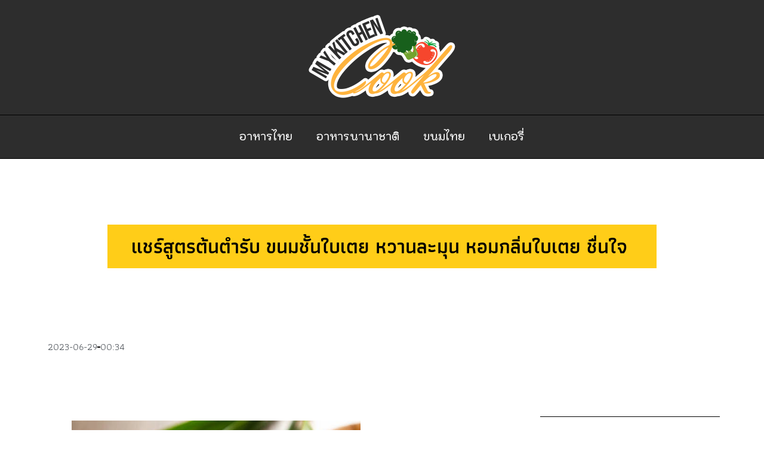

--- FILE ---
content_type: text/html; charset=UTF-8
request_url: https://mykitchencook.com/2023/06/29/%E0%B9%81%E0%B8%8A%E0%B8%A3%E0%B9%8C%E0%B8%AA%E0%B8%B9%E0%B8%95%E0%B8%A3%E0%B8%95%E0%B9%89%E0%B8%99%E0%B8%95%E0%B8%B3%E0%B8%A3%E0%B8%B1%E0%B8%9A-%E0%B8%82%E0%B8%99%E0%B8%A1%E0%B8%8A%E0%B8%B1%E0%B9%89/
body_size: 23810
content:
<!doctype html>
<html lang="th">
<head><meta charset="UTF-8"><script>if(navigator.userAgent.match(/MSIE|Internet Explorer/i)||navigator.userAgent.match(/Trident\/7\..*?rv:11/i)){var href=document.location.href;if(!href.match(/[?&]nowprocket/)){if(href.indexOf("?")==-1){if(href.indexOf("#")==-1){document.location.href=href+"?nowprocket=1"}else{document.location.href=href.replace("#","?nowprocket=1#")}}else{if(href.indexOf("#")==-1){document.location.href=href+"&nowprocket=1"}else{document.location.href=href.replace("#","&nowprocket=1#")}}}}</script><script>(()=>{class RocketLazyLoadScripts{constructor(){this.v="2.0.3",this.userEvents=["keydown","keyup","mousedown","mouseup","mousemove","mouseover","mouseenter","mouseout","mouseleave","touchmove","touchstart","touchend","touchcancel","wheel","click","dblclick","input","visibilitychange"],this.attributeEvents=["onblur","onclick","oncontextmenu","ondblclick","onfocus","onmousedown","onmouseenter","onmouseleave","onmousemove","onmouseout","onmouseover","onmouseup","onmousewheel","onscroll","onsubmit"]}async t(){this.i(),this.o(),/iP(ad|hone)/.test(navigator.userAgent)&&this.h(),this.u(),this.l(this),this.m(),this.k(this),this.p(this),this._(),await Promise.all([this.R(),this.L()]),this.lastBreath=Date.now(),this.S(this),this.P(),this.D(),this.O(),this.M(),await this.C(this.delayedScripts.normal),await this.C(this.delayedScripts.defer),await this.C(this.delayedScripts.async),this.F("domReady"),await this.T(),await this.j(),await this.I(),this.F("windowLoad"),await this.A(),window.dispatchEvent(new Event("rocket-allScriptsLoaded")),this.everythingLoaded=!0,this.lastTouchEnd&&await new Promise((t=>setTimeout(t,500-Date.now()+this.lastTouchEnd))),this.H(),this.F("all"),this.U(),this.W()}i(){this.CSPIssue=sessionStorage.getItem("rocketCSPIssue"),document.addEventListener("securitypolicyviolation",(t=>{this.CSPIssue||"script-src-elem"!==t.violatedDirective||"data"!==t.blockedURI||(this.CSPIssue=!0,sessionStorage.setItem("rocketCSPIssue",!0))}),{isRocket:!0})}o(){window.addEventListener("pageshow",(t=>{this.persisted=t.persisted,this.realWindowLoadedFired=!0}),{isRocket:!0}),window.addEventListener("pagehide",(()=>{this.onFirstUserAction=null}),{isRocket:!0})}h(){let t;function e(e){t=e}window.addEventListener("touchstart",e,{isRocket:!0}),window.addEventListener("touchend",(function i(o){Math.abs(o.changedTouches[0].pageX-t.changedTouches[0].pageX)<10&&Math.abs(o.changedTouches[0].pageY-t.changedTouches[0].pageY)<10&&o.timeStamp-t.timeStamp<200&&(o.target.dispatchEvent(new PointerEvent("click",{target:o.target,bubbles:!0,cancelable:!0,detail:1})),event.preventDefault(),window.removeEventListener("touchstart",e,{isRocket:!0}),window.removeEventListener("touchend",i,{isRocket:!0}))}),{isRocket:!0})}q(t){this.userActionTriggered||("mousemove"!==t.type||this.firstMousemoveIgnored?"keyup"===t.type||"mouseover"===t.type||"mouseout"===t.type||(this.userActionTriggered=!0,this.onFirstUserAction&&this.onFirstUserAction()):this.firstMousemoveIgnored=!0),"click"===t.type&&t.preventDefault(),this.savedUserEvents.length>0&&(t.stopPropagation(),t.stopImmediatePropagation()),"touchstart"===this.lastEvent&&"touchend"===t.type&&(this.lastTouchEnd=Date.now()),"click"===t.type&&(this.lastTouchEnd=0),this.lastEvent=t.type,this.savedUserEvents.push(t)}u(){this.savedUserEvents=[],this.userEventHandler=this.q.bind(this),this.userEvents.forEach((t=>window.addEventListener(t,this.userEventHandler,{passive:!1,isRocket:!0})))}U(){this.userEvents.forEach((t=>window.removeEventListener(t,this.userEventHandler,{passive:!1,isRocket:!0}))),this.savedUserEvents.forEach((t=>{t.target.dispatchEvent(new window[t.constructor.name](t.type,t))}))}m(){this.eventsMutationObserver=new MutationObserver((t=>{const e="return false";for(const i of t){if("attributes"===i.type){const t=i.target.getAttribute(i.attributeName);t&&t!==e&&(i.target.setAttribute("data-rocket-"+i.attributeName,t),i.target["rocket"+i.attributeName]=new Function("event",t),i.target.setAttribute(i.attributeName,e))}"childList"===i.type&&i.addedNodes.forEach((t=>{if(t.nodeType===Node.ELEMENT_NODE)for(const i of t.attributes)this.attributeEvents.includes(i.name)&&i.value&&""!==i.value&&(t.setAttribute("data-rocket-"+i.name,i.value),t["rocket"+i.name]=new Function("event",i.value),t.setAttribute(i.name,e))}))}})),this.eventsMutationObserver.observe(document,{subtree:!0,childList:!0,attributeFilter:this.attributeEvents})}H(){this.eventsMutationObserver.disconnect(),this.attributeEvents.forEach((t=>{document.querySelectorAll("[data-rocket-"+t+"]").forEach((e=>{e.setAttribute(t,e.getAttribute("data-rocket-"+t)),e.removeAttribute("data-rocket-"+t)}))}))}k(t){Object.defineProperty(HTMLElement.prototype,"onclick",{get(){return this.rocketonclick||null},set(e){this.rocketonclick=e,this.setAttribute(t.everythingLoaded?"onclick":"data-rocket-onclick","this.rocketonclick(event)")}})}S(t){function e(e,i){let o=e[i];e[i]=null,Object.defineProperty(e,i,{get:()=>o,set(s){t.everythingLoaded?o=s:e["rocket"+i]=o=s}})}e(document,"onreadystatechange"),e(window,"onload"),e(window,"onpageshow");try{Object.defineProperty(document,"readyState",{get:()=>t.rocketReadyState,set(e){t.rocketReadyState=e},configurable:!0}),document.readyState="loading"}catch(t){console.log("WPRocket DJE readyState conflict, bypassing")}}l(t){this.originalAddEventListener=EventTarget.prototype.addEventListener,this.originalRemoveEventListener=EventTarget.prototype.removeEventListener,this.savedEventListeners=[],EventTarget.prototype.addEventListener=function(e,i,o){o&&o.isRocket||!t.B(e,this)&&!t.userEvents.includes(e)||t.B(e,this)&&!t.userActionTriggered||e.startsWith("rocket-")||t.everythingLoaded?t.originalAddEventListener.call(this,e,i,o):t.savedEventListeners.push({target:this,remove:!1,type:e,func:i,options:o})},EventTarget.prototype.removeEventListener=function(e,i,o){o&&o.isRocket||!t.B(e,this)&&!t.userEvents.includes(e)||t.B(e,this)&&!t.userActionTriggered||e.startsWith("rocket-")||t.everythingLoaded?t.originalRemoveEventListener.call(this,e,i,o):t.savedEventListeners.push({target:this,remove:!0,type:e,func:i,options:o})}}F(t){"all"===t&&(EventTarget.prototype.addEventListener=this.originalAddEventListener,EventTarget.prototype.removeEventListener=this.originalRemoveEventListener),this.savedEventListeners=this.savedEventListeners.filter((e=>{let i=e.type,o=e.target||window;return"domReady"===t&&"DOMContentLoaded"!==i&&"readystatechange"!==i||("windowLoad"===t&&"load"!==i&&"readystatechange"!==i&&"pageshow"!==i||(this.B(i,o)&&(i="rocket-"+i),e.remove?o.removeEventListener(i,e.func,e.options):o.addEventListener(i,e.func,e.options),!1))}))}p(t){let e;function i(e){return t.everythingLoaded?e:e.split(" ").map((t=>"load"===t||t.startsWith("load.")?"rocket-jquery-load":t)).join(" ")}function o(o){function s(e){const s=o.fn[e];o.fn[e]=o.fn.init.prototype[e]=function(){return this[0]===window&&t.userActionTriggered&&("string"==typeof arguments[0]||arguments[0]instanceof String?arguments[0]=i(arguments[0]):"object"==typeof arguments[0]&&Object.keys(arguments[0]).forEach((t=>{const e=arguments[0][t];delete arguments[0][t],arguments[0][i(t)]=e}))),s.apply(this,arguments),this}}if(o&&o.fn&&!t.allJQueries.includes(o)){const e={DOMContentLoaded:[],"rocket-DOMContentLoaded":[]};for(const t in e)document.addEventListener(t,(()=>{e[t].forEach((t=>t()))}),{isRocket:!0});o.fn.ready=o.fn.init.prototype.ready=function(i){function s(){parseInt(o.fn.jquery)>2?setTimeout((()=>i.bind(document)(o))):i.bind(document)(o)}return t.realDomReadyFired?!t.userActionTriggered||t.fauxDomReadyFired?s():e["rocket-DOMContentLoaded"].push(s):e.DOMContentLoaded.push(s),o([])},s("on"),s("one"),s("off"),t.allJQueries.push(o)}e=o}t.allJQueries=[],o(window.jQuery),Object.defineProperty(window,"jQuery",{get:()=>e,set(t){o(t)}})}P(){const t=new Map;document.write=document.writeln=function(e){const i=document.currentScript,o=document.createRange(),s=i.parentElement;let n=t.get(i);void 0===n&&(n=i.nextSibling,t.set(i,n));const c=document.createDocumentFragment();o.setStart(c,0),c.appendChild(o.createContextualFragment(e)),s.insertBefore(c,n)}}async R(){return new Promise((t=>{this.userActionTriggered?t():this.onFirstUserAction=t}))}async L(){return new Promise((t=>{document.addEventListener("DOMContentLoaded",(()=>{this.realDomReadyFired=!0,t()}),{isRocket:!0})}))}async I(){return this.realWindowLoadedFired?Promise.resolve():new Promise((t=>{window.addEventListener("load",t,{isRocket:!0})}))}M(){this.pendingScripts=[];this.scriptsMutationObserver=new MutationObserver((t=>{for(const e of t)e.addedNodes.forEach((t=>{"SCRIPT"!==t.tagName||t.noModule||t.isWPRocket||this.pendingScripts.push({script:t,promise:new Promise((e=>{const i=()=>{const i=this.pendingScripts.findIndex((e=>e.script===t));i>=0&&this.pendingScripts.splice(i,1),e()};t.addEventListener("load",i,{isRocket:!0}),t.addEventListener("error",i,{isRocket:!0}),setTimeout(i,1e3)}))})}))})),this.scriptsMutationObserver.observe(document,{childList:!0,subtree:!0})}async j(){await this.J(),this.pendingScripts.length?(await this.pendingScripts[0].promise,await this.j()):this.scriptsMutationObserver.disconnect()}D(){this.delayedScripts={normal:[],async:[],defer:[]},document.querySelectorAll("script[type$=rocketlazyloadscript]").forEach((t=>{t.hasAttribute("data-rocket-src")?t.hasAttribute("async")&&!1!==t.async?this.delayedScripts.async.push(t):t.hasAttribute("defer")&&!1!==t.defer||"module"===t.getAttribute("data-rocket-type")?this.delayedScripts.defer.push(t):this.delayedScripts.normal.push(t):this.delayedScripts.normal.push(t)}))}async _(){await this.L();let t=[];document.querySelectorAll("script[type$=rocketlazyloadscript][data-rocket-src]").forEach((e=>{let i=e.getAttribute("data-rocket-src");if(i&&!i.startsWith("data:")){i.startsWith("//")&&(i=location.protocol+i);try{const o=new URL(i).origin;o!==location.origin&&t.push({src:o,crossOrigin:e.crossOrigin||"module"===e.getAttribute("data-rocket-type")})}catch(t){}}})),t=[...new Map(t.map((t=>[JSON.stringify(t),t]))).values()],this.N(t,"preconnect")}async $(t){if(await this.G(),!0!==t.noModule||!("noModule"in HTMLScriptElement.prototype))return new Promise((e=>{let i;function o(){(i||t).setAttribute("data-rocket-status","executed"),e()}try{if(navigator.userAgent.includes("Firefox/")||""===navigator.vendor||this.CSPIssue)i=document.createElement("script"),[...t.attributes].forEach((t=>{let e=t.nodeName;"type"!==e&&("data-rocket-type"===e&&(e="type"),"data-rocket-src"===e&&(e="src"),i.setAttribute(e,t.nodeValue))})),t.text&&(i.text=t.text),t.nonce&&(i.nonce=t.nonce),i.hasAttribute("src")?(i.addEventListener("load",o,{isRocket:!0}),i.addEventListener("error",(()=>{i.setAttribute("data-rocket-status","failed-network"),e()}),{isRocket:!0}),setTimeout((()=>{i.isConnected||e()}),1)):(i.text=t.text,o()),i.isWPRocket=!0,t.parentNode.replaceChild(i,t);else{const i=t.getAttribute("data-rocket-type"),s=t.getAttribute("data-rocket-src");i?(t.type=i,t.removeAttribute("data-rocket-type")):t.removeAttribute("type"),t.addEventListener("load",o,{isRocket:!0}),t.addEventListener("error",(i=>{this.CSPIssue&&i.target.src.startsWith("data:")?(console.log("WPRocket: CSP fallback activated"),t.removeAttribute("src"),this.$(t).then(e)):(t.setAttribute("data-rocket-status","failed-network"),e())}),{isRocket:!0}),s?(t.fetchPriority="high",t.removeAttribute("data-rocket-src"),t.src=s):t.src="data:text/javascript;base64,"+window.btoa(unescape(encodeURIComponent(t.text)))}}catch(i){t.setAttribute("data-rocket-status","failed-transform"),e()}}));t.setAttribute("data-rocket-status","skipped")}async C(t){const e=t.shift();return e?(e.isConnected&&await this.$(e),this.C(t)):Promise.resolve()}O(){this.N([...this.delayedScripts.normal,...this.delayedScripts.defer,...this.delayedScripts.async],"preload")}N(t,e){this.trash=this.trash||[];let i=!0;var o=document.createDocumentFragment();t.forEach((t=>{const s=t.getAttribute&&t.getAttribute("data-rocket-src")||t.src;if(s&&!s.startsWith("data:")){const n=document.createElement("link");n.href=s,n.rel=e,"preconnect"!==e&&(n.as="script",n.fetchPriority=i?"high":"low"),t.getAttribute&&"module"===t.getAttribute("data-rocket-type")&&(n.crossOrigin=!0),t.crossOrigin&&(n.crossOrigin=t.crossOrigin),t.integrity&&(n.integrity=t.integrity),t.nonce&&(n.nonce=t.nonce),o.appendChild(n),this.trash.push(n),i=!1}})),document.head.appendChild(o)}W(){this.trash.forEach((t=>t.remove()))}async T(){try{document.readyState="interactive"}catch(t){}this.fauxDomReadyFired=!0;try{await this.G(),document.dispatchEvent(new Event("rocket-readystatechange")),await this.G(),document.rocketonreadystatechange&&document.rocketonreadystatechange(),await this.G(),document.dispatchEvent(new Event("rocket-DOMContentLoaded")),await this.G(),window.dispatchEvent(new Event("rocket-DOMContentLoaded"))}catch(t){console.error(t)}}async A(){try{document.readyState="complete"}catch(t){}try{await this.G(),document.dispatchEvent(new Event("rocket-readystatechange")),await this.G(),document.rocketonreadystatechange&&document.rocketonreadystatechange(),await this.G(),window.dispatchEvent(new Event("rocket-load")),await this.G(),window.rocketonload&&window.rocketonload(),await this.G(),this.allJQueries.forEach((t=>t(window).trigger("rocket-jquery-load"))),await this.G();const t=new Event("rocket-pageshow");t.persisted=this.persisted,window.dispatchEvent(t),await this.G(),window.rocketonpageshow&&window.rocketonpageshow({persisted:this.persisted})}catch(t){console.error(t)}}async G(){Date.now()-this.lastBreath>45&&(await this.J(),this.lastBreath=Date.now())}async J(){return document.hidden?new Promise((t=>setTimeout(t))):new Promise((t=>requestAnimationFrame(t)))}B(t,e){return e===document&&"readystatechange"===t||(e===document&&"DOMContentLoaded"===t||(e===window&&"DOMContentLoaded"===t||(e===window&&"load"===t||e===window&&"pageshow"===t)))}static run(){(new RocketLazyLoadScripts).t()}}RocketLazyLoadScripts.run()})();</script>
	
	<meta name="viewport" content="width=device-width, initial-scale=1">
	<link rel="profile" href="https://gmpg.org/xfn/11">
	<meta name='robots' content='index, follow, max-image-preview:large, max-snippet:-1, max-video-preview:-1' />
	<style>img:is([sizes="auto" i], [sizes^="auto," i]) { contain-intrinsic-size: 3000px 1500px }</style>
	
	<!-- This site is optimized with the Yoast SEO plugin v26.3 - https://yoast.com/wordpress/plugins/seo/ -->
	<title>ขนมชั้นใบเตย แชร์สูตรต้นตำรับ หวานละมุน หอมกลิ่นใบเตย ชื่นใจ </title><link rel="preload" data-rocket-preload as="image" href="https://mykitchencook.com/wp-content/uploads/2023/06/7-2.jpg" imagesrcset="https://mykitchencook.com/wp-content/uploads/2023/06/7-2.jpg 612w, https://mykitchencook.com/wp-content/uploads/2023/06/7-2-300x200.jpg 300w" imagesizes="(max-width: 484px) 100vw, 484px" fetchpriority="high">
	<meta name="description" content="ขนมชั้นใบเตย ขึ้นชื่อว่าเป็นขนมหวานไทยที่ได้รับความนิยมตลอดกาล โดยเฉพาะความโดดเด่นของขนมที่แบ่งเป็นชั้นยิ่งทำให้ดูน่ารับประทานสุดๆ" />
	<link rel="canonical" href="https://mykitchencook.com/2023/06/29/แชร์สูตรต้นตำรับ-ขนมชั้/" />
	<meta property="og:locale" content="th_TH" />
	<meta property="og:type" content="article" />
	<meta property="og:title" content="ขนมชั้นใบเตย แชร์สูตรต้นตำรับ หวานละมุน หอมกลิ่นใบเตย ชื่นใจ " />
	<meta property="og:description" content="ขนมชั้นใบเตย ขึ้นชื่อว่าเป็นขนมหวานไทยที่ได้รับความนิยมตลอดกาล โดยเฉพาะความโดดเด่นของขนมที่แบ่งเป็นชั้นยิ่งทำให้ดูน่ารับประทานสุดๆ" />
	<meta property="og:url" content="https://mykitchencook.com/2023/06/29/แชร์สูตรต้นตำรับ-ขนมชั้/" />
	<meta property="og:site_name" content="mykitchencook.com" />
	<meta property="article:published_time" content="2023-06-28T17:34:17+00:00" />
	<meta property="article:modified_time" content="2023-06-28T17:34:18+00:00" />
	<meta property="og:image" content="https://mykitchencook.com/wp-content/uploads/2023/06/หน้าปก-5.jpg" />
	<meta property="og:image:width" content="700" />
	<meta property="og:image:height" content="394" />
	<meta property="og:image:type" content="image/jpeg" />
	<meta name="author" content="admin" />
	<meta name="twitter:card" content="summary_large_image" />
	<meta name="twitter:label1" content="Written by" />
	<meta name="twitter:data1" content="admin" />
	<meta name="twitter:label2" content="Est. reading time" />
	<meta name="twitter:data2" content="3 นาที" />
	<script type="application/ld+json" class="yoast-schema-graph">{"@context":"https://schema.org","@graph":[{"@type":"WebPage","@id":"https://mykitchencook.com/2023/06/29/%e0%b9%81%e0%b8%8a%e0%b8%a3%e0%b9%8c%e0%b8%aa%e0%b8%b9%e0%b8%95%e0%b8%a3%e0%b8%95%e0%b9%89%e0%b8%99%e0%b8%95%e0%b8%b3%e0%b8%a3%e0%b8%b1%e0%b8%9a-%e0%b8%82%e0%b8%99%e0%b8%a1%e0%b8%8a%e0%b8%b1%e0%b9%89/","url":"https://mykitchencook.com/2023/06/29/%e0%b9%81%e0%b8%8a%e0%b8%a3%e0%b9%8c%e0%b8%aa%e0%b8%b9%e0%b8%95%e0%b8%a3%e0%b8%95%e0%b9%89%e0%b8%99%e0%b8%95%e0%b8%b3%e0%b8%a3%e0%b8%b1%e0%b8%9a-%e0%b8%82%e0%b8%99%e0%b8%a1%e0%b8%8a%e0%b8%b1%e0%b9%89/","name":"ขนมชั้นใบเตย แชร์สูตรต้นตำรับ หวานละมุน หอมกลิ่นใบเตย ชื่นใจ ","isPartOf":{"@id":"https://mykitchencook.com/#website"},"primaryImageOfPage":{"@id":"https://mykitchencook.com/2023/06/29/%e0%b9%81%e0%b8%8a%e0%b8%a3%e0%b9%8c%e0%b8%aa%e0%b8%b9%e0%b8%95%e0%b8%a3%e0%b8%95%e0%b9%89%e0%b8%99%e0%b8%95%e0%b8%b3%e0%b8%a3%e0%b8%b1%e0%b8%9a-%e0%b8%82%e0%b8%99%e0%b8%a1%e0%b8%8a%e0%b8%b1%e0%b9%89/#primaryimage"},"image":{"@id":"https://mykitchencook.com/2023/06/29/%e0%b9%81%e0%b8%8a%e0%b8%a3%e0%b9%8c%e0%b8%aa%e0%b8%b9%e0%b8%95%e0%b8%a3%e0%b8%95%e0%b9%89%e0%b8%99%e0%b8%95%e0%b8%b3%e0%b8%a3%e0%b8%b1%e0%b8%9a-%e0%b8%82%e0%b8%99%e0%b8%a1%e0%b8%8a%e0%b8%b1%e0%b9%89/#primaryimage"},"thumbnailUrl":"https://mykitchencook.com/wp-content/uploads/2023/06/หน้าปก-5.jpg","datePublished":"2023-06-28T17:34:17+00:00","dateModified":"2023-06-28T17:34:18+00:00","author":{"@id":"https://mykitchencook.com/#/schema/person/56f18cc114b9692f23a60dd97d38b69f"},"description":"ขนมชั้นใบเตย ขึ้นชื่อว่าเป็นขนมหวานไทยที่ได้รับความนิยมตลอดกาล โดยเฉพาะความโดดเด่นของขนมที่แบ่งเป็นชั้นยิ่งทำให้ดูน่ารับประทานสุดๆ","breadcrumb":{"@id":"https://mykitchencook.com/2023/06/29/%e0%b9%81%e0%b8%8a%e0%b8%a3%e0%b9%8c%e0%b8%aa%e0%b8%b9%e0%b8%95%e0%b8%a3%e0%b8%95%e0%b9%89%e0%b8%99%e0%b8%95%e0%b8%b3%e0%b8%a3%e0%b8%b1%e0%b8%9a-%e0%b8%82%e0%b8%99%e0%b8%a1%e0%b8%8a%e0%b8%b1%e0%b9%89/#breadcrumb"},"inLanguage":"th","potentialAction":[{"@type":"ReadAction","target":["https://mykitchencook.com/2023/06/29/%e0%b9%81%e0%b8%8a%e0%b8%a3%e0%b9%8c%e0%b8%aa%e0%b8%b9%e0%b8%95%e0%b8%a3%e0%b8%95%e0%b9%89%e0%b8%99%e0%b8%95%e0%b8%b3%e0%b8%a3%e0%b8%b1%e0%b8%9a-%e0%b8%82%e0%b8%99%e0%b8%a1%e0%b8%8a%e0%b8%b1%e0%b9%89/"]}]},{"@type":"ImageObject","inLanguage":"th","@id":"https://mykitchencook.com/2023/06/29/%e0%b9%81%e0%b8%8a%e0%b8%a3%e0%b9%8c%e0%b8%aa%e0%b8%b9%e0%b8%95%e0%b8%a3%e0%b8%95%e0%b9%89%e0%b8%99%e0%b8%95%e0%b8%b3%e0%b8%a3%e0%b8%b1%e0%b8%9a-%e0%b8%82%e0%b8%99%e0%b8%a1%e0%b8%8a%e0%b8%b1%e0%b9%89/#primaryimage","url":"https://mykitchencook.com/wp-content/uploads/2023/06/หน้าปก-5.jpg","contentUrl":"https://mykitchencook.com/wp-content/uploads/2023/06/หน้าปก-5.jpg","width":700,"height":394,"caption":"ขนมชั้นใบเตย"},{"@type":"BreadcrumbList","@id":"https://mykitchencook.com/2023/06/29/%e0%b9%81%e0%b8%8a%e0%b8%a3%e0%b9%8c%e0%b8%aa%e0%b8%b9%e0%b8%95%e0%b8%a3%e0%b8%95%e0%b9%89%e0%b8%99%e0%b8%95%e0%b8%b3%e0%b8%a3%e0%b8%b1%e0%b8%9a-%e0%b8%82%e0%b8%99%e0%b8%a1%e0%b8%8a%e0%b8%b1%e0%b9%89/#breadcrumb","itemListElement":[{"@type":"ListItem","position":1,"name":"Home","item":"https://mykitchencook.com/"},{"@type":"ListItem","position":2,"name":"แชร์สูตรต้นตำรับ ขนมชั้นใบเตย หวานละมุน หอมกลิ่นใบเตย ชื่นใจ "}]},{"@type":"WebSite","@id":"https://mykitchencook.com/#website","url":"https://mykitchencook.com/","name":"mykitchencook.com","description":"แค่เว็บเวิร์ดเพรสเว็บหนึ่ง","potentialAction":[{"@type":"SearchAction","target":{"@type":"EntryPoint","urlTemplate":"https://mykitchencook.com/?s={search_term_string}"},"query-input":{"@type":"PropertyValueSpecification","valueRequired":true,"valueName":"search_term_string"}}],"inLanguage":"th"},{"@type":"Person","@id":"https://mykitchencook.com/#/schema/person/56f18cc114b9692f23a60dd97d38b69f","name":"admin","image":{"@type":"ImageObject","inLanguage":"th","@id":"https://mykitchencook.com/#/schema/person/image/","url":"https://secure.gravatar.com/avatar/b8e4d3472df5e4a420ff01e03afc2f78790bfb0aea0e4b1058ab717cb510fd3d?s=96&d=mm&r=g","contentUrl":"https://secure.gravatar.com/avatar/b8e4d3472df5e4a420ff01e03afc2f78790bfb0aea0e4b1058ab717cb510fd3d?s=96&d=mm&r=g","caption":"admin"},"sameAs":["https://mykitchencook.com"],"url":"https://mykitchencook.com/author/admin/"}]}</script>
	<!-- / Yoast SEO plugin. -->


<link rel='dns-prefetch' href='//maps.googleapis.com' />
<link rel='dns-prefetch' href='//maps.gstatic.com' />
<link rel='dns-prefetch' href='//fonts.googleapis.com' />
<link rel='dns-prefetch' href='//fonts.gstatic.com' />
<link rel='dns-prefetch' href='//use.fontawesome.com' />
<link rel='dns-prefetch' href='//ajax.googleapis.com' />
<link rel='dns-prefetch' href='//apis.google.com' />
<link rel='dns-prefetch' href='//google-analytics.com' />
<link rel='dns-prefetch' href='//www.google-analytics.com' />
<link rel='dns-prefetch' href='//ssl.google-analytics.com' />
<link rel='dns-prefetch' href='//www.googletagmanager.com' />
<link rel='dns-prefetch' href='//www.googletagservices.com' />
<link rel='dns-prefetch' href='//googleads.g.doubleclick.net' />
<link rel='dns-prefetch' href='//adservice.google.com' />
<link rel='dns-prefetch' href='//pagead2.googlesyndication.com' />
<link rel='dns-prefetch' href='//tpc.googlesyndication.com' />
<link rel='dns-prefetch' href='//youtube.com' />
<link rel='dns-prefetch' href='//i.ytimg.com' />
<link rel='dns-prefetch' href='//player.vimeo.com' />
<link rel='dns-prefetch' href='//api.pinterest.com' />
<link rel='dns-prefetch' href='//assets.pinterest.com' />
<link rel='dns-prefetch' href='//connect.facebook.net' />
<link rel='dns-prefetch' href='//platform.twitter.com' />
<link rel='dns-prefetch' href='//syndication.twitter.com' />
<link rel='dns-prefetch' href='//platform.instagram.com' />
<link rel='dns-prefetch' href='//referrer.disqus.com' />
<link rel='dns-prefetch' href='//c.disquscdn.com' />
<link rel='dns-prefetch' href='//cdnjs.cloudflare.com' />
<link rel='dns-prefetch' href='//cdn.ampproject.org' />
<link rel='dns-prefetch' href='//pixel.wp.com' />
<link rel='dns-prefetch' href='//disqus.com' />
<link rel='dns-prefetch' href='//s.gravatar.com' />
<link rel='dns-prefetch' href='//0.gravatar.com' />
<link rel='dns-prefetch' href='//2.gravatar.com' />
<link rel='dns-prefetch' href='//1.gravatar.com' />
<link rel='dns-prefetch' href='//sitename.disqus.com' />
<link rel='dns-prefetch' href='//s7.addthis.com' />
<link rel='dns-prefetch' href='//platform.linkedin.com' />
<link rel='dns-prefetch' href='//w.sharethis.com' />
<link rel='dns-prefetch' href='//s0.wp.com' />
<link rel='dns-prefetch' href='//s1.wp.com' />
<link rel='dns-prefetch' href='//s2.wp.com' />
<link rel='dns-prefetch' href='//stats.wp.com' />
<link rel='dns-prefetch' href='//ajax.microsoft.com' />
<link rel='dns-prefetch' href='//ajax.aspnetcdn.com' />
<link rel='dns-prefetch' href='//s3.amazonaws.com' />
<link rel='dns-prefetch' href='//code.jquery.com' />
<link rel='dns-prefetch' href='//stackpath.bootstrapcdn.com' />
<link rel='dns-prefetch' href='//github.githubassets.com' />
<link rel='dns-prefetch' href='//ad.doubleclick.net' />
<link rel='dns-prefetch' href='//stats.g.doubleclick.net' />
<link rel='dns-prefetch' href='//cm.g.doubleclick.net' />
<link rel='dns-prefetch' href='//stats.buysellads.com' />
<link rel='dns-prefetch' href='//s3.buysellads.com' />

<link rel="alternate" type="application/rss+xml" title="mykitchencook.com &raquo; ฟีด" href="https://mykitchencook.com/feed/" />
<link rel="alternate" type="application/rss+xml" title="mykitchencook.com &raquo; ฟีดความเห็น" href="https://mykitchencook.com/comments/feed/" />
<link rel="alternate" type="application/rss+xml" title="mykitchencook.com &raquo; แชร์สูตรต้นตำรับ ขนมชั้นใบเตย หวานละมุน หอมกลิ่นใบเตย ชื่นใจ  ฟีดความเห็น" href="https://mykitchencook.com/2023/06/29/%e0%b9%81%e0%b8%8a%e0%b8%a3%e0%b9%8c%e0%b8%aa%e0%b8%b9%e0%b8%95%e0%b8%a3%e0%b8%95%e0%b9%89%e0%b8%99%e0%b8%95%e0%b8%b3%e0%b8%a3%e0%b8%b1%e0%b8%9a-%e0%b8%82%e0%b8%99%e0%b8%a1%e0%b8%8a%e0%b8%b1%e0%b9%89/feed/" />
<style id='wp-emoji-styles-inline-css'>

	img.wp-smiley, img.emoji {
		display: inline !important;
		border: none !important;
		box-shadow: none !important;
		height: 1em !important;
		width: 1em !important;
		margin: 0 0.07em !important;
		vertical-align: -0.1em !important;
		background: none !important;
		padding: 0 !important;
	}
</style>
<link rel='stylesheet' id='wp-block-library-css' href='https://mykitchencook.com/wp-includes/css/dist/block-library/style.min.css?ver=6.8.3' media='all' />
<style id='global-styles-inline-css'>
:root{--wp--preset--aspect-ratio--square: 1;--wp--preset--aspect-ratio--4-3: 4/3;--wp--preset--aspect-ratio--3-4: 3/4;--wp--preset--aspect-ratio--3-2: 3/2;--wp--preset--aspect-ratio--2-3: 2/3;--wp--preset--aspect-ratio--16-9: 16/9;--wp--preset--aspect-ratio--9-16: 9/16;--wp--preset--color--black: #000000;--wp--preset--color--cyan-bluish-gray: #abb8c3;--wp--preset--color--white: #ffffff;--wp--preset--color--pale-pink: #f78da7;--wp--preset--color--vivid-red: #cf2e2e;--wp--preset--color--luminous-vivid-orange: #ff6900;--wp--preset--color--luminous-vivid-amber: #fcb900;--wp--preset--color--light-green-cyan: #7bdcb5;--wp--preset--color--vivid-green-cyan: #00d084;--wp--preset--color--pale-cyan-blue: #8ed1fc;--wp--preset--color--vivid-cyan-blue: #0693e3;--wp--preset--color--vivid-purple: #9b51e0;--wp--preset--gradient--vivid-cyan-blue-to-vivid-purple: linear-gradient(135deg,rgba(6,147,227,1) 0%,rgb(155,81,224) 100%);--wp--preset--gradient--light-green-cyan-to-vivid-green-cyan: linear-gradient(135deg,rgb(122,220,180) 0%,rgb(0,208,130) 100%);--wp--preset--gradient--luminous-vivid-amber-to-luminous-vivid-orange: linear-gradient(135deg,rgba(252,185,0,1) 0%,rgba(255,105,0,1) 100%);--wp--preset--gradient--luminous-vivid-orange-to-vivid-red: linear-gradient(135deg,rgba(255,105,0,1) 0%,rgb(207,46,46) 100%);--wp--preset--gradient--very-light-gray-to-cyan-bluish-gray: linear-gradient(135deg,rgb(238,238,238) 0%,rgb(169,184,195) 100%);--wp--preset--gradient--cool-to-warm-spectrum: linear-gradient(135deg,rgb(74,234,220) 0%,rgb(151,120,209) 20%,rgb(207,42,186) 40%,rgb(238,44,130) 60%,rgb(251,105,98) 80%,rgb(254,248,76) 100%);--wp--preset--gradient--blush-light-purple: linear-gradient(135deg,rgb(255,206,236) 0%,rgb(152,150,240) 100%);--wp--preset--gradient--blush-bordeaux: linear-gradient(135deg,rgb(254,205,165) 0%,rgb(254,45,45) 50%,rgb(107,0,62) 100%);--wp--preset--gradient--luminous-dusk: linear-gradient(135deg,rgb(255,203,112) 0%,rgb(199,81,192) 50%,rgb(65,88,208) 100%);--wp--preset--gradient--pale-ocean: linear-gradient(135deg,rgb(255,245,203) 0%,rgb(182,227,212) 50%,rgb(51,167,181) 100%);--wp--preset--gradient--electric-grass: linear-gradient(135deg,rgb(202,248,128) 0%,rgb(113,206,126) 100%);--wp--preset--gradient--midnight: linear-gradient(135deg,rgb(2,3,129) 0%,rgb(40,116,252) 100%);--wp--preset--font-size--small: 13px;--wp--preset--font-size--medium: 20px;--wp--preset--font-size--large: 36px;--wp--preset--font-size--x-large: 42px;--wp--preset--spacing--20: 0.44rem;--wp--preset--spacing--30: 0.67rem;--wp--preset--spacing--40: 1rem;--wp--preset--spacing--50: 1.5rem;--wp--preset--spacing--60: 2.25rem;--wp--preset--spacing--70: 3.38rem;--wp--preset--spacing--80: 5.06rem;--wp--preset--shadow--natural: 6px 6px 9px rgba(0, 0, 0, 0.2);--wp--preset--shadow--deep: 12px 12px 50px rgba(0, 0, 0, 0.4);--wp--preset--shadow--sharp: 6px 6px 0px rgba(0, 0, 0, 0.2);--wp--preset--shadow--outlined: 6px 6px 0px -3px rgba(255, 255, 255, 1), 6px 6px rgba(0, 0, 0, 1);--wp--preset--shadow--crisp: 6px 6px 0px rgba(0, 0, 0, 1);}:root { --wp--style--global--content-size: 800px;--wp--style--global--wide-size: 1200px; }:where(body) { margin: 0; }.wp-site-blocks > .alignleft { float: left; margin-right: 2em; }.wp-site-blocks > .alignright { float: right; margin-left: 2em; }.wp-site-blocks > .aligncenter { justify-content: center; margin-left: auto; margin-right: auto; }:where(.wp-site-blocks) > * { margin-block-start: 24px; margin-block-end: 0; }:where(.wp-site-blocks) > :first-child { margin-block-start: 0; }:where(.wp-site-blocks) > :last-child { margin-block-end: 0; }:root { --wp--style--block-gap: 24px; }:root :where(.is-layout-flow) > :first-child{margin-block-start: 0;}:root :where(.is-layout-flow) > :last-child{margin-block-end: 0;}:root :where(.is-layout-flow) > *{margin-block-start: 24px;margin-block-end: 0;}:root :where(.is-layout-constrained) > :first-child{margin-block-start: 0;}:root :where(.is-layout-constrained) > :last-child{margin-block-end: 0;}:root :where(.is-layout-constrained) > *{margin-block-start: 24px;margin-block-end: 0;}:root :where(.is-layout-flex){gap: 24px;}:root :where(.is-layout-grid){gap: 24px;}.is-layout-flow > .alignleft{float: left;margin-inline-start: 0;margin-inline-end: 2em;}.is-layout-flow > .alignright{float: right;margin-inline-start: 2em;margin-inline-end: 0;}.is-layout-flow > .aligncenter{margin-left: auto !important;margin-right: auto !important;}.is-layout-constrained > .alignleft{float: left;margin-inline-start: 0;margin-inline-end: 2em;}.is-layout-constrained > .alignright{float: right;margin-inline-start: 2em;margin-inline-end: 0;}.is-layout-constrained > .aligncenter{margin-left: auto !important;margin-right: auto !important;}.is-layout-constrained > :where(:not(.alignleft):not(.alignright):not(.alignfull)){max-width: var(--wp--style--global--content-size);margin-left: auto !important;margin-right: auto !important;}.is-layout-constrained > .alignwide{max-width: var(--wp--style--global--wide-size);}body .is-layout-flex{display: flex;}.is-layout-flex{flex-wrap: wrap;align-items: center;}.is-layout-flex > :is(*, div){margin: 0;}body .is-layout-grid{display: grid;}.is-layout-grid > :is(*, div){margin: 0;}body{padding-top: 0px;padding-right: 0px;padding-bottom: 0px;padding-left: 0px;}a:where(:not(.wp-element-button)){text-decoration: underline;}:root :where(.wp-element-button, .wp-block-button__link){background-color: #32373c;border-width: 0;color: #fff;font-family: inherit;font-size: inherit;line-height: inherit;padding: calc(0.667em + 2px) calc(1.333em + 2px);text-decoration: none;}.has-black-color{color: var(--wp--preset--color--black) !important;}.has-cyan-bluish-gray-color{color: var(--wp--preset--color--cyan-bluish-gray) !important;}.has-white-color{color: var(--wp--preset--color--white) !important;}.has-pale-pink-color{color: var(--wp--preset--color--pale-pink) !important;}.has-vivid-red-color{color: var(--wp--preset--color--vivid-red) !important;}.has-luminous-vivid-orange-color{color: var(--wp--preset--color--luminous-vivid-orange) !important;}.has-luminous-vivid-amber-color{color: var(--wp--preset--color--luminous-vivid-amber) !important;}.has-light-green-cyan-color{color: var(--wp--preset--color--light-green-cyan) !important;}.has-vivid-green-cyan-color{color: var(--wp--preset--color--vivid-green-cyan) !important;}.has-pale-cyan-blue-color{color: var(--wp--preset--color--pale-cyan-blue) !important;}.has-vivid-cyan-blue-color{color: var(--wp--preset--color--vivid-cyan-blue) !important;}.has-vivid-purple-color{color: var(--wp--preset--color--vivid-purple) !important;}.has-black-background-color{background-color: var(--wp--preset--color--black) !important;}.has-cyan-bluish-gray-background-color{background-color: var(--wp--preset--color--cyan-bluish-gray) !important;}.has-white-background-color{background-color: var(--wp--preset--color--white) !important;}.has-pale-pink-background-color{background-color: var(--wp--preset--color--pale-pink) !important;}.has-vivid-red-background-color{background-color: var(--wp--preset--color--vivid-red) !important;}.has-luminous-vivid-orange-background-color{background-color: var(--wp--preset--color--luminous-vivid-orange) !important;}.has-luminous-vivid-amber-background-color{background-color: var(--wp--preset--color--luminous-vivid-amber) !important;}.has-light-green-cyan-background-color{background-color: var(--wp--preset--color--light-green-cyan) !important;}.has-vivid-green-cyan-background-color{background-color: var(--wp--preset--color--vivid-green-cyan) !important;}.has-pale-cyan-blue-background-color{background-color: var(--wp--preset--color--pale-cyan-blue) !important;}.has-vivid-cyan-blue-background-color{background-color: var(--wp--preset--color--vivid-cyan-blue) !important;}.has-vivid-purple-background-color{background-color: var(--wp--preset--color--vivid-purple) !important;}.has-black-border-color{border-color: var(--wp--preset--color--black) !important;}.has-cyan-bluish-gray-border-color{border-color: var(--wp--preset--color--cyan-bluish-gray) !important;}.has-white-border-color{border-color: var(--wp--preset--color--white) !important;}.has-pale-pink-border-color{border-color: var(--wp--preset--color--pale-pink) !important;}.has-vivid-red-border-color{border-color: var(--wp--preset--color--vivid-red) !important;}.has-luminous-vivid-orange-border-color{border-color: var(--wp--preset--color--luminous-vivid-orange) !important;}.has-luminous-vivid-amber-border-color{border-color: var(--wp--preset--color--luminous-vivid-amber) !important;}.has-light-green-cyan-border-color{border-color: var(--wp--preset--color--light-green-cyan) !important;}.has-vivid-green-cyan-border-color{border-color: var(--wp--preset--color--vivid-green-cyan) !important;}.has-pale-cyan-blue-border-color{border-color: var(--wp--preset--color--pale-cyan-blue) !important;}.has-vivid-cyan-blue-border-color{border-color: var(--wp--preset--color--vivid-cyan-blue) !important;}.has-vivid-purple-border-color{border-color: var(--wp--preset--color--vivid-purple) !important;}.has-vivid-cyan-blue-to-vivid-purple-gradient-background{background: var(--wp--preset--gradient--vivid-cyan-blue-to-vivid-purple) !important;}.has-light-green-cyan-to-vivid-green-cyan-gradient-background{background: var(--wp--preset--gradient--light-green-cyan-to-vivid-green-cyan) !important;}.has-luminous-vivid-amber-to-luminous-vivid-orange-gradient-background{background: var(--wp--preset--gradient--luminous-vivid-amber-to-luminous-vivid-orange) !important;}.has-luminous-vivid-orange-to-vivid-red-gradient-background{background: var(--wp--preset--gradient--luminous-vivid-orange-to-vivid-red) !important;}.has-very-light-gray-to-cyan-bluish-gray-gradient-background{background: var(--wp--preset--gradient--very-light-gray-to-cyan-bluish-gray) !important;}.has-cool-to-warm-spectrum-gradient-background{background: var(--wp--preset--gradient--cool-to-warm-spectrum) !important;}.has-blush-light-purple-gradient-background{background: var(--wp--preset--gradient--blush-light-purple) !important;}.has-blush-bordeaux-gradient-background{background: var(--wp--preset--gradient--blush-bordeaux) !important;}.has-luminous-dusk-gradient-background{background: var(--wp--preset--gradient--luminous-dusk) !important;}.has-pale-ocean-gradient-background{background: var(--wp--preset--gradient--pale-ocean) !important;}.has-electric-grass-gradient-background{background: var(--wp--preset--gradient--electric-grass) !important;}.has-midnight-gradient-background{background: var(--wp--preset--gradient--midnight) !important;}.has-small-font-size{font-size: var(--wp--preset--font-size--small) !important;}.has-medium-font-size{font-size: var(--wp--preset--font-size--medium) !important;}.has-large-font-size{font-size: var(--wp--preset--font-size--large) !important;}.has-x-large-font-size{font-size: var(--wp--preset--font-size--x-large) !important;}
:root :where(.wp-block-pullquote){font-size: 1.5em;line-height: 1.6;}
</style>
<link data-minify="1" rel='stylesheet' id='hello-elementor-css' href='https://mykitchencook.com/wp-content/cache/min/1/wp-content/themes/hello-elementor/assets/css/reset.css?ver=1763105800' media='all' />
<link data-minify="1" rel='stylesheet' id='hello-elementor-theme-style-css' href='https://mykitchencook.com/wp-content/cache/min/1/wp-content/themes/hello-elementor/assets/css/theme.css?ver=1763105800' media='all' />
<link data-minify="1" rel='stylesheet' id='hello-elementor-header-footer-css' href='https://mykitchencook.com/wp-content/cache/min/1/wp-content/themes/hello-elementor/assets/css/header-footer.css?ver=1763105800' media='all' />
<link rel='stylesheet' id='elementor-frontend-css' href='https://mykitchencook.com/wp-content/plugins/elementor/assets/css/frontend.min.css?ver=3.33.0' media='all' />
<link rel='stylesheet' id='widget-image-css' href='https://mykitchencook.com/wp-content/plugins/elementor/assets/css/widget-image.min.css?ver=3.33.0' media='all' />
<link rel='stylesheet' id='widget-nav-menu-css' href='https://mykitchencook.com/wp-content/plugins/elementor-pro/assets/css/widget-nav-menu.min.css?ver=3.28.2' media='all' />
<link rel='stylesheet' id='e-sticky-css' href='https://mykitchencook.com/wp-content/plugins/elementor-pro/assets/css/modules/sticky.min.css?ver=3.28.2' media='all' />
<link rel='stylesheet' id='widget-heading-css' href='https://mykitchencook.com/wp-content/plugins/elementor/assets/css/widget-heading.min.css?ver=3.33.0' media='all' />
<link rel='stylesheet' id='e-animation-fadeInUp-css' href='https://mykitchencook.com/wp-content/plugins/elementor/assets/lib/animations/styles/fadeInUp.min.css?ver=3.33.0' media='all' />
<link data-minify="1" rel='stylesheet' id='swiper-css' href='https://mykitchencook.com/wp-content/cache/min/1/wp-content/plugins/elementor/assets/lib/swiper/v8/css/swiper.min.css?ver=1763105800' media='all' />
<link rel='stylesheet' id='e-swiper-css' href='https://mykitchencook.com/wp-content/plugins/elementor/assets/css/conditionals/e-swiper.min.css?ver=3.33.0' media='all' />
<link rel='stylesheet' id='widget-slides-css' href='https://mykitchencook.com/wp-content/plugins/elementor-pro/assets/css/widget-slides.min.css?ver=3.28.2' media='all' />
<link rel='stylesheet' id='widget-social-icons-css' href='https://mykitchencook.com/wp-content/plugins/elementor/assets/css/widget-social-icons.min.css?ver=3.33.0' media='all' />
<link rel='stylesheet' id='e-apple-webkit-css' href='https://mykitchencook.com/wp-content/plugins/elementor/assets/css/conditionals/apple-webkit.min.css?ver=3.33.0' media='all' />
<link rel='stylesheet' id='widget-post-info-css' href='https://mykitchencook.com/wp-content/plugins/elementor-pro/assets/css/widget-post-info.min.css?ver=3.28.2' media='all' />
<link rel='stylesheet' id='widget-icon-list-css' href='https://mykitchencook.com/wp-content/plugins/elementor/assets/css/widget-icon-list.min.css?ver=3.33.0' media='all' />
<link rel='stylesheet' id='elementor-icons-shared-0-css' href='https://mykitchencook.com/wp-content/plugins/elementor/assets/lib/font-awesome/css/fontawesome.min.css?ver=5.15.3' media='all' />
<link data-minify="1" rel='stylesheet' id='elementor-icons-fa-regular-css' href='https://mykitchencook.com/wp-content/cache/min/1/wp-content/plugins/elementor/assets/lib/font-awesome/css/regular.min.css?ver=1763105800' media='all' />
<link data-minify="1" rel='stylesheet' id='elementor-icons-fa-solid-css' href='https://mykitchencook.com/wp-content/cache/min/1/wp-content/plugins/elementor/assets/lib/font-awesome/css/solid.min.css?ver=1763105800' media='all' />
<link rel='stylesheet' id='widget-spacer-css' href='https://mykitchencook.com/wp-content/plugins/elementor/assets/css/widget-spacer.min.css?ver=3.33.0' media='all' />
<link rel='stylesheet' id='widget-post-navigation-css' href='https://mykitchencook.com/wp-content/plugins/elementor-pro/assets/css/widget-post-navigation.min.css?ver=3.28.2' media='all' />
<link rel='stylesheet' id='widget-divider-css' href='https://mykitchencook.com/wp-content/plugins/elementor/assets/css/widget-divider.min.css?ver=3.33.0' media='all' />
<link rel='stylesheet' id='widget-posts-css' href='https://mykitchencook.com/wp-content/plugins/elementor-pro/assets/css/widget-posts.min.css?ver=3.28.2' media='all' />
<link data-minify="1" rel='stylesheet' id='elementor-icons-css' href='https://mykitchencook.com/wp-content/cache/min/1/wp-content/plugins/elementor/assets/lib/eicons/css/elementor-icons.min.css?ver=1763105800' media='all' />
<link rel='stylesheet' id='elementor-post-6-css' href='https://mykitchencook.com/wp-content/uploads/elementor/css/post-6.css?ver=1763105800' media='all' />
<link rel='stylesheet' id='elementor-post-23-css' href='https://mykitchencook.com/wp-content/uploads/elementor/css/post-23.css?ver=1763105800' media='all' />
<link rel='stylesheet' id='elementor-post-77-css' href='https://mykitchencook.com/wp-content/uploads/elementor/css/post-77.css?ver=1763105800' media='all' />
<link rel='stylesheet' id='elementor-post-104-css' href='https://mykitchencook.com/wp-content/uploads/elementor/css/post-104.css?ver=1763105800' media='all' />
<link data-minify="1" rel='stylesheet' id='elementor-gf-local-athiti-css' href='https://mykitchencook.com/wp-content/cache/min/1/wp-content/uploads/elementor/google-fonts/css/athiti.css?ver=1763105800' media='all' />
<link data-minify="1" rel='stylesheet' id='elementor-gf-local-kodchasan-css' href='https://mykitchencook.com/wp-content/cache/min/1/wp-content/uploads/elementor/google-fonts/css/kodchasan.css?ver=1763105800' media='all' />
<link data-minify="1" rel='stylesheet' id='elementor-gf-local-k2d-css' href='https://mykitchencook.com/wp-content/cache/min/1/wp-content/uploads/elementor/google-fonts/css/k2d.css?ver=1763105800' media='all' />
<link data-minify="1" rel='stylesheet' id='elementor-gf-local-roboto-css' href='https://mykitchencook.com/wp-content/cache/min/1/wp-content/uploads/elementor/google-fonts/css/roboto.css?ver=1763105800' media='all' />
<link data-minify="1" rel='stylesheet' id='elementor-gf-local-sarabun-css' href='https://mykitchencook.com/wp-content/cache/min/1/wp-content/uploads/elementor/google-fonts/css/sarabun.css?ver=1763105800' media='all' />
<link data-minify="1" rel='stylesheet' id='elementor-icons-fa-brands-css' href='https://mykitchencook.com/wp-content/cache/min/1/wp-content/plugins/elementor/assets/lib/font-awesome/css/brands.min.css?ver=1763105800' media='all' />
<script type="rocketlazyloadscript" data-rocket-src="https://mykitchencook.com/wp-includes/js/jquery/jquery.min.js?ver=3.7.1" id="jquery-core-js" data-rocket-defer defer></script>
<script type="rocketlazyloadscript" data-rocket-src="https://mykitchencook.com/wp-includes/js/jquery/jquery-migrate.min.js?ver=3.4.1" id="jquery-migrate-js" data-rocket-defer defer></script>
<link rel="https://api.w.org/" href="https://mykitchencook.com/wp-json/" /><link rel="alternate" title="JSON" type="application/json" href="https://mykitchencook.com/wp-json/wp/v2/posts/1791" /><link rel="EditURI" type="application/rsd+xml" title="RSD" href="https://mykitchencook.com/xmlrpc.php?rsd" />
<meta name="generator" content="WordPress 6.8.3" />
<link rel='shortlink' href='https://mykitchencook.com/?p=1791' />
<link rel="alternate" title="oEmbed (JSON)" type="application/json+oembed" href="https://mykitchencook.com/wp-json/oembed/1.0/embed?url=https%3A%2F%2Fmykitchencook.com%2F2023%2F06%2F29%2F%25e0%25b9%2581%25e0%25b8%258a%25e0%25b8%25a3%25e0%25b9%258c%25e0%25b8%25aa%25e0%25b8%25b9%25e0%25b8%2595%25e0%25b8%25a3%25e0%25b8%2595%25e0%25b9%2589%25e0%25b8%2599%25e0%25b8%2595%25e0%25b8%25b3%25e0%25b8%25a3%25e0%25b8%25b1%25e0%25b8%259a-%25e0%25b8%2582%25e0%25b8%2599%25e0%25b8%25a1%25e0%25b8%258a%25e0%25b8%25b1%25e0%25b9%2589%2F" />
<link rel="alternate" title="oEmbed (XML)" type="text/xml+oembed" href="https://mykitchencook.com/wp-json/oembed/1.0/embed?url=https%3A%2F%2Fmykitchencook.com%2F2023%2F06%2F29%2F%25e0%25b9%2581%25e0%25b8%258a%25e0%25b8%25a3%25e0%25b9%258c%25e0%25b8%25aa%25e0%25b8%25b9%25e0%25b8%2595%25e0%25b8%25a3%25e0%25b8%2595%25e0%25b9%2589%25e0%25b8%2599%25e0%25b8%2595%25e0%25b8%25b3%25e0%25b8%25a3%25e0%25b8%25b1%25e0%25b8%259a-%25e0%25b8%2582%25e0%25b8%2599%25e0%25b8%25a1%25e0%25b8%258a%25e0%25b8%25b1%25e0%25b9%2589%2F&#038;format=xml" />
<meta name="generator" content="Elementor 3.33.0; features: additional_custom_breakpoints; settings: css_print_method-external, google_font-enabled, font_display-auto">
			<style>
				.e-con.e-parent:nth-of-type(n+4):not(.e-lazyloaded):not(.e-no-lazyload),
				.e-con.e-parent:nth-of-type(n+4):not(.e-lazyloaded):not(.e-no-lazyload) * {
					background-image: none !important;
				}
				@media screen and (max-height: 1024px) {
					.e-con.e-parent:nth-of-type(n+3):not(.e-lazyloaded):not(.e-no-lazyload),
					.e-con.e-parent:nth-of-type(n+3):not(.e-lazyloaded):not(.e-no-lazyload) * {
						background-image: none !important;
					}
				}
				@media screen and (max-height: 640px) {
					.e-con.e-parent:nth-of-type(n+2):not(.e-lazyloaded):not(.e-no-lazyload),
					.e-con.e-parent:nth-of-type(n+2):not(.e-lazyloaded):not(.e-no-lazyload) * {
						background-image: none !important;
					}
				}
			</style>
						<meta name="theme-color" content="#FFFFFF00">
			<link rel="icon" href="https://mykitchencook.com/wp-content/uploads/2021/06/cropped-mykitchencook1-1-32x32.png" sizes="32x32" />
<link rel="icon" href="https://mykitchencook.com/wp-content/uploads/2021/06/cropped-mykitchencook1-1-192x192.png" sizes="192x192" />
<link rel="apple-touch-icon" href="https://mykitchencook.com/wp-content/uploads/2021/06/cropped-mykitchencook1-1-180x180.png" />
<meta name="msapplication-TileImage" content="https://mykitchencook.com/wp-content/uploads/2021/06/cropped-mykitchencook1-1-270x270.png" />
<style id="rocket-lazyrender-inline-css">[data-wpr-lazyrender] {content-visibility: auto;}</style><meta name="generator" content="WP Rocket 3.18.3" data-wpr-features="wpr_delay_js wpr_defer_js wpr_minify_js wpr_automatic_lazy_rendering wpr_oci wpr_image_dimensions wpr_minify_css wpr_preload_links wpr_desktop wpr_dns_prefetch" /></head>
<body class="wp-singular post-template-default single single-post postid-1791 single-format-standard wp-embed-responsive wp-theme-hello-elementor hello-elementor-default elementor-default elementor-kit-6 elementor-page-104">


<a class="skip-link screen-reader-text" href="#content">Skip to content</a>

		<div  data-elementor-type="header" data-elementor-id="23" class="elementor elementor-23 elementor-location-header" data-elementor-post-type="elementor_library">
					<section class="elementor-section elementor-top-section elementor-element elementor-element-4a667a56 elementor-section-full_width elementor-section-height-min-height elementor-section-items-stretch elementor-hidden-phone elementor-section-height-default" data-id="4a667a56" data-element_type="section" data-settings="{&quot;background_background&quot;:&quot;classic&quot;}">
						<div  class="elementor-container elementor-column-gap-default">
					<div class="elementor-column elementor-col-100 elementor-top-column elementor-element elementor-element-3e9731fd" data-id="3e9731fd" data-element_type="column">
			<div class="elementor-widget-wrap elementor-element-populated">
						<div class="elementor-element elementor-element-acf883b elementor-widget elementor-widget-image" data-id="acf883b" data-element_type="widget" data-widget_type="image.default">
				<div class="elementor-widget-container">
																<a href="https://mykitchencook.com">
							<img width="250" height="152" src="https://mykitchencook.com/wp-content/uploads/elementor/thumbs/mykitchencookv2-pacxo2mngd6vjrkds2ten0fp30h8cou4zc4wbbt5kg.png" title="mykitchencookv2" alt="mykitchencookv2" loading="lazy" />								</a>
															</div>
				</div>
					</div>
		</div>
					</div>
		</section>
				<section class="elementor-section elementor-top-section elementor-element elementor-element-7d7eff6 elementor-section-full_width elementor-section-height-min-height elementor-section-items-stretch elementor-hidden-phone elementor-section-height-default" data-id="7d7eff6" data-element_type="section" data-settings="{&quot;background_background&quot;:&quot;classic&quot;,&quot;sticky&quot;:&quot;top&quot;,&quot;sticky_on&quot;:[&quot;desktop&quot;,&quot;tablet&quot;,&quot;mobile&quot;],&quot;sticky_offset&quot;:0,&quot;sticky_effects_offset&quot;:0,&quot;sticky_anchor_link_offset&quot;:0}">
						<div  class="elementor-container elementor-column-gap-default">
					<div class="elementor-column elementor-col-100 elementor-top-column elementor-element elementor-element-0c7621c" data-id="0c7621c" data-element_type="column">
			<div class="elementor-widget-wrap elementor-element-populated">
						<div class="elementor-element elementor-element-bdca927 elementor-nav-menu__align-center elementor-nav-menu--stretch elementor-nav-menu__text-align-center elementor-nav-menu--dropdown-tablet elementor-nav-menu--toggle elementor-nav-menu--burger elementor-widget elementor-widget-nav-menu" data-id="bdca927" data-element_type="widget" data-settings="{&quot;full_width&quot;:&quot;stretch&quot;,&quot;layout&quot;:&quot;horizontal&quot;,&quot;submenu_icon&quot;:{&quot;value&quot;:&quot;&lt;i class=\&quot;fas fa-caret-down\&quot;&gt;&lt;\/i&gt;&quot;,&quot;library&quot;:&quot;fa-solid&quot;},&quot;toggle&quot;:&quot;burger&quot;}" data-widget_type="nav-menu.default">
				<div class="elementor-widget-container">
								<nav aria-label="Menu" class="elementor-nav-menu--main elementor-nav-menu__container elementor-nav-menu--layout-horizontal e--pointer-underline e--animation-fade">
				<ul id="menu-1-bdca927" class="elementor-nav-menu"><li class="menu-item menu-item-type-post_type menu-item-object-page menu-item-43"><a href="https://mykitchencook.com/%e0%b8%ad%e0%b8%b2%e0%b8%ab%e0%b8%b2%e0%b8%a3%e0%b9%84%e0%b8%97%e0%b8%a2/" class="elementor-item">อาหารไทย</a></li>
<li class="menu-item menu-item-type-post_type menu-item-object-page menu-item-42"><a href="https://mykitchencook.com/%e0%b8%ad%e0%b8%b2%e0%b8%ab%e0%b8%b2%e0%b8%a3%e0%b8%99%e0%b8%b2%e0%b8%99%e0%b8%b2%e0%b8%8a%e0%b8%b2%e0%b8%95%e0%b8%b4/" class="elementor-item">อาหารนานาชาติ</a></li>
<li class="menu-item menu-item-type-post_type menu-item-object-page menu-item-41"><a href="https://mykitchencook.com/%e0%b8%82%e0%b8%99%e0%b8%a1%e0%b9%84%e0%b8%97%e0%b8%a2/" class="elementor-item">ขนมไทย</a></li>
<li class="menu-item menu-item-type-post_type menu-item-object-page menu-item-40"><a href="https://mykitchencook.com/%e0%b9%80%e0%b8%9a%e0%b9%80%e0%b8%81%e0%b8%ad%e0%b8%a3%e0%b8%b5%e0%b9%88/" class="elementor-item">เบเกอรี่</a></li>
</ul>			</nav>
					<div class="elementor-menu-toggle" role="button" tabindex="0" aria-label="Menu Toggle" aria-expanded="false">
			<i aria-hidden="true" role="presentation" class="elementor-menu-toggle__icon--open eicon-menu-bar"></i><i aria-hidden="true" role="presentation" class="elementor-menu-toggle__icon--close eicon-close"></i>		</div>
					<nav class="elementor-nav-menu--dropdown elementor-nav-menu__container" aria-hidden="true">
				<ul id="menu-2-bdca927" class="elementor-nav-menu"><li class="menu-item menu-item-type-post_type menu-item-object-page menu-item-43"><a href="https://mykitchencook.com/%e0%b8%ad%e0%b8%b2%e0%b8%ab%e0%b8%b2%e0%b8%a3%e0%b9%84%e0%b8%97%e0%b8%a2/" class="elementor-item" tabindex="-1">อาหารไทย</a></li>
<li class="menu-item menu-item-type-post_type menu-item-object-page menu-item-42"><a href="https://mykitchencook.com/%e0%b8%ad%e0%b8%b2%e0%b8%ab%e0%b8%b2%e0%b8%a3%e0%b8%99%e0%b8%b2%e0%b8%99%e0%b8%b2%e0%b8%8a%e0%b8%b2%e0%b8%95%e0%b8%b4/" class="elementor-item" tabindex="-1">อาหารนานาชาติ</a></li>
<li class="menu-item menu-item-type-post_type menu-item-object-page menu-item-41"><a href="https://mykitchencook.com/%e0%b8%82%e0%b8%99%e0%b8%a1%e0%b9%84%e0%b8%97%e0%b8%a2/" class="elementor-item" tabindex="-1">ขนมไทย</a></li>
<li class="menu-item menu-item-type-post_type menu-item-object-page menu-item-40"><a href="https://mykitchencook.com/%e0%b9%80%e0%b8%9a%e0%b9%80%e0%b8%81%e0%b8%ad%e0%b8%a3%e0%b8%b5%e0%b9%88/" class="elementor-item" tabindex="-1">เบเกอรี่</a></li>
</ul>			</nav>
						</div>
				</div>
					</div>
		</div>
					</div>
		</section>
				<section class="elementor-section elementor-top-section elementor-element elementor-element-af8c50a elementor-hidden-desktop elementor-hidden-tablet elementor-section-boxed elementor-section-height-default elementor-section-height-default" data-id="af8c50a" data-element_type="section" data-settings="{&quot;background_background&quot;:&quot;classic&quot;,&quot;sticky&quot;:&quot;top&quot;,&quot;sticky_on&quot;:[&quot;desktop&quot;,&quot;tablet&quot;,&quot;mobile&quot;],&quot;sticky_offset&quot;:0,&quot;sticky_effects_offset&quot;:0,&quot;sticky_anchor_link_offset&quot;:0}">
						<div  class="elementor-container elementor-column-gap-default">
					<div class="elementor-column elementor-col-33 elementor-top-column elementor-element elementor-element-2f01332" data-id="2f01332" data-element_type="column">
			<div class="elementor-widget-wrap elementor-element-populated">
						<div class="elementor-element elementor-element-3558e64 elementor-view-default elementor-widget elementor-widget-icon" data-id="3558e64" data-element_type="widget" data-widget_type="icon.default">
				<div class="elementor-widget-container">
							<div class="elementor-icon-wrapper">
			<a class="elementor-icon" href="https://mykitchencook.com">
			<i aria-hidden="true" class="fas fa-home"></i>			</a>
		</div>
						</div>
				</div>
					</div>
		</div>
				<div class="elementor-column elementor-col-33 elementor-top-column elementor-element elementor-element-599ee1b" data-id="599ee1b" data-element_type="column">
			<div class="elementor-widget-wrap elementor-element-populated">
						<div class="elementor-element elementor-element-8912eb9 elementor-widget elementor-widget-image" data-id="8912eb9" data-element_type="widget" data-widget_type="image.default">
				<div class="elementor-widget-container">
															<img width="55" height="33" src="https://mykitchencook.com/wp-content/uploads/elementor/thumbs/mykitchencookv2-pacxo2ml2ukxt0gymjjx5iket78qy8xakmwl9v3qq2.png" title="mykitchencookv2" alt="mykitchencookv2" loading="lazy" />															</div>
				</div>
					</div>
		</div>
				<div class="elementor-column elementor-col-33 elementor-top-column elementor-element elementor-element-33efda8" data-id="33efda8" data-element_type="column">
			<div class="elementor-widget-wrap elementor-element-populated">
						<div class="elementor-element elementor-element-cc750fe elementor-nav-menu__align-center elementor-nav-menu--stretch elementor-nav-menu__text-align-center elementor-nav-menu--dropdown-tablet elementor-nav-menu--toggle elementor-nav-menu--burger elementor-widget elementor-widget-nav-menu" data-id="cc750fe" data-element_type="widget" data-settings="{&quot;full_width&quot;:&quot;stretch&quot;,&quot;layout&quot;:&quot;horizontal&quot;,&quot;submenu_icon&quot;:{&quot;value&quot;:&quot;&lt;i class=\&quot;fas fa-caret-down\&quot;&gt;&lt;\/i&gt;&quot;,&quot;library&quot;:&quot;fa-solid&quot;},&quot;toggle&quot;:&quot;burger&quot;}" data-widget_type="nav-menu.default">
				<div class="elementor-widget-container">
								<nav aria-label="Menu" class="elementor-nav-menu--main elementor-nav-menu__container elementor-nav-menu--layout-horizontal e--pointer-underline e--animation-fade">
				<ul id="menu-1-cc750fe" class="elementor-nav-menu"><li class="menu-item menu-item-type-post_type menu-item-object-page menu-item-43"><a href="https://mykitchencook.com/%e0%b8%ad%e0%b8%b2%e0%b8%ab%e0%b8%b2%e0%b8%a3%e0%b9%84%e0%b8%97%e0%b8%a2/" class="elementor-item">อาหารไทย</a></li>
<li class="menu-item menu-item-type-post_type menu-item-object-page menu-item-42"><a href="https://mykitchencook.com/%e0%b8%ad%e0%b8%b2%e0%b8%ab%e0%b8%b2%e0%b8%a3%e0%b8%99%e0%b8%b2%e0%b8%99%e0%b8%b2%e0%b8%8a%e0%b8%b2%e0%b8%95%e0%b8%b4/" class="elementor-item">อาหารนานาชาติ</a></li>
<li class="menu-item menu-item-type-post_type menu-item-object-page menu-item-41"><a href="https://mykitchencook.com/%e0%b8%82%e0%b8%99%e0%b8%a1%e0%b9%84%e0%b8%97%e0%b8%a2/" class="elementor-item">ขนมไทย</a></li>
<li class="menu-item menu-item-type-post_type menu-item-object-page menu-item-40"><a href="https://mykitchencook.com/%e0%b9%80%e0%b8%9a%e0%b9%80%e0%b8%81%e0%b8%ad%e0%b8%a3%e0%b8%b5%e0%b9%88/" class="elementor-item">เบเกอรี่</a></li>
</ul>			</nav>
					<div class="elementor-menu-toggle" role="button" tabindex="0" aria-label="Menu Toggle" aria-expanded="false">
			<i aria-hidden="true" role="presentation" class="elementor-menu-toggle__icon--open eicon-menu-bar"></i><i aria-hidden="true" role="presentation" class="elementor-menu-toggle__icon--close eicon-close"></i>		</div>
					<nav class="elementor-nav-menu--dropdown elementor-nav-menu__container" aria-hidden="true">
				<ul id="menu-2-cc750fe" class="elementor-nav-menu"><li class="menu-item menu-item-type-post_type menu-item-object-page menu-item-43"><a href="https://mykitchencook.com/%e0%b8%ad%e0%b8%b2%e0%b8%ab%e0%b8%b2%e0%b8%a3%e0%b9%84%e0%b8%97%e0%b8%a2/" class="elementor-item" tabindex="-1">อาหารไทย</a></li>
<li class="menu-item menu-item-type-post_type menu-item-object-page menu-item-42"><a href="https://mykitchencook.com/%e0%b8%ad%e0%b8%b2%e0%b8%ab%e0%b8%b2%e0%b8%a3%e0%b8%99%e0%b8%b2%e0%b8%99%e0%b8%b2%e0%b8%8a%e0%b8%b2%e0%b8%95%e0%b8%b4/" class="elementor-item" tabindex="-1">อาหารนานาชาติ</a></li>
<li class="menu-item menu-item-type-post_type menu-item-object-page menu-item-41"><a href="https://mykitchencook.com/%e0%b8%82%e0%b8%99%e0%b8%a1%e0%b9%84%e0%b8%97%e0%b8%a2/" class="elementor-item" tabindex="-1">ขนมไทย</a></li>
<li class="menu-item menu-item-type-post_type menu-item-object-page menu-item-40"><a href="https://mykitchencook.com/%e0%b9%80%e0%b8%9a%e0%b9%80%e0%b8%81%e0%b8%ad%e0%b8%a3%e0%b8%b5%e0%b9%88/" class="elementor-item" tabindex="-1">เบเกอรี่</a></li>
</ul>			</nav>
						</div>
				</div>
					</div>
		</div>
					</div>
		</section>
				</div>
				<div  data-elementor-type="single-post" data-elementor-id="104" class="elementor elementor-104 elementor-location-single post-1791 post type-post status-publish format-standard has-post-thumbnail hentry category-8" data-elementor-post-type="elementor_library">
					<section  class="elementor-section elementor-top-section elementor-element elementor-element-56bbf51 elementor-hidden-phone elementor-section-boxed elementor-section-height-default elementor-section-height-default" data-id="56bbf51" data-element_type="section">
							<div  class="elementor-background-overlay"></div>
							<div  class="elementor-container elementor-column-gap-default">
					<div class="elementor-column elementor-col-100 elementor-top-column elementor-element elementor-element-44ec008" data-id="44ec008" data-element_type="column" data-settings="{&quot;background_background&quot;:&quot;classic&quot;}">
			<div class="elementor-widget-wrap elementor-element-populated">
					<div class="elementor-background-overlay"></div>
						<div class="elementor-element elementor-element-68d75ef elementor-widget elementor-widget-theme-post-title elementor-page-title elementor-widget-heading" data-id="68d75ef" data-element_type="widget" data-widget_type="theme-post-title.default">
				<div class="elementor-widget-container">
					<h1 class="elementor-heading-title elementor-size-default">แชร์สูตรต้นตำรับ ขนมชั้นใบเตย หวานละมุน หอมกลิ่นใบเตย ชื่นใจ </h1>				</div>
				</div>
					</div>
		</div>
					</div>
		</section>
				<section  class="elementor-section elementor-top-section elementor-element elementor-element-ecd9471 elementor-section-boxed elementor-section-height-default elementor-section-height-default" data-id="ecd9471" data-element_type="section">
						<div  class="elementor-container elementor-column-gap-default">
					<div class="elementor-column elementor-col-50 elementor-top-column elementor-element elementor-element-bb95f1e" data-id="bb95f1e" data-element_type="column">
			<div class="elementor-widget-wrap elementor-element-populated">
						<div class="elementor-element elementor-element-ad2feba elementor-align-left elementor-widget elementor-widget-post-info" data-id="ad2feba" data-element_type="widget" data-widget_type="post-info.default">
				<div class="elementor-widget-container">
							<ul class="elementor-inline-items elementor-icon-list-items elementor-post-info">
								<li class="elementor-icon-list-item elementor-repeater-item-4f8aa53 elementor-inline-item" itemprop="datePublished">
						<a href="https://mykitchencook.com/2023/06/29/">
														<span class="elementor-icon-list-text elementor-post-info__item elementor-post-info__item--type-date">
										<time>2023-06-29</time>					</span>
									</a>
				</li>
				<li class="elementor-icon-list-item elementor-repeater-item-6fe6ea0 elementor-inline-item">
													<span class="elementor-icon-list-text elementor-post-info__item elementor-post-info__item--type-time">
										<time>00:34</time>					</span>
								</li>
				</ul>
						</div>
				</div>
				<div class="elementor-element elementor-element-e6f0fe5 elementor-hidden-desktop elementor-hidden-tablet elementor-widget elementor-widget-theme-post-title elementor-page-title elementor-widget-heading" data-id="e6f0fe5" data-element_type="widget" data-widget_type="theme-post-title.default">
				<div class="elementor-widget-container">
					<h1 class="elementor-heading-title elementor-size-default">แชร์สูตรต้นตำรับ ขนมชั้นใบเตย หวานละมุน หอมกลิ่นใบเตย ชื่นใจ </h1>				</div>
				</div>
				<div class="elementor-element elementor-element-36a5c0d elementor-hidden-phone elementor-widget elementor-widget-spacer" data-id="36a5c0d" data-element_type="widget" data-widget_type="spacer.default">
				<div class="elementor-widget-container">
							<div class="elementor-spacer">
			<div class="elementor-spacer-inner"></div>
		</div>
						</div>
				</div>
				<div class="elementor-element elementor-element-1ac6b35 elementor-widget elementor-widget-theme-post-content" data-id="1ac6b35" data-element_type="widget" data-widget_type="theme-post-content.default">
				<div class="elementor-widget-container">
					
<figure class="wp-block-image aligncenter size-full is-resized"><img fetchpriority="high" fetchpriority="high" decoding="async" src="https://mykitchencook.com/wp-content/uploads/2023/06/7-2.jpg" alt="ขนมชั้นใบเตย" class="wp-image-1797" width="484" height="322" srcset="https://mykitchencook.com/wp-content/uploads/2023/06/7-2.jpg 612w, https://mykitchencook.com/wp-content/uploads/2023/06/7-2-300x200.jpg 300w" sizes="(max-width: 484px) 100vw, 484px" /></figure>



<p>สำหรับใครที่อยากทานขนมมงลง ขอแนะนำ <strong>ขนมชั้นใบเตย</strong> ถือว่าเป็นอีกหนึ่งขนมมงคลที่มีความเชื่อว่า หากทาน<strong><em>ขนมชั้น ใบเตย</em></strong>แล้วจะมีความเจริญก้าวหน้าในหน้าที่การงาน ได้เลื่อนขั้น แถมยังได้เลื่อนตำแหน่งอีกด้วย อีกทั้งสมัยก่อนได้นำขนมชั้นมาจัดทำเลี้ยงแขกในงานมงคลอีกด้วย แต่ปัจจุบันเราสามารถทำขนมชั้นทานได้ทุกวัน และทุกเวลา โดย<strong><em>สูตรขนมชั้นใบเตย</em></strong>โบราณนั้นมีวิธีทำ<strong><em>ขนมชั้น ใบเตย ง่ายๆ</em></strong> สามารถทำเองได้ที่บ้าน รสชาติอร่อยไม่แพ้ซื้อทานที่ร้านเลยทีเดียว</p>



<h2 class="wp-block-heading">เผยขั้นตอนการทำ ขนมชั้นใบเตย ฉบับมือใหม่ ทำง่าย ไม่ซับซ้อน&nbsp;</h2>



<figure class="wp-block-image aligncenter size-large is-resized"><img decoding="async" src="https://mykitchencook.com/wp-content/uploads/2023/06/2-5-1024x576.jpg" alt="ขนมชั้นใบเตย" class="wp-image-1792" width="472" height="265" srcset="https://mykitchencook.com/wp-content/uploads/2023/06/2-5-1024x576.jpg 1024w, https://mykitchencook.com/wp-content/uploads/2023/06/2-5-300x169.jpg 300w, https://mykitchencook.com/wp-content/uploads/2023/06/2-5-768x432.jpg 768w, https://mykitchencook.com/wp-content/uploads/2023/06/2-5-1200x675.jpg 1200w, https://mykitchencook.com/wp-content/uploads/2023/06/2-5.jpg 1280w" sizes="(max-width: 472px) 100vw, 472px" /></figure>



<p>เปิดเมนูขนมหวาน ขนมมงคลยอดนิยม แถมยังหาทานง่ายตามร้านขายขนมทั่วไป อย่าง <strong>ขนมชั้นmใบเตย</strong> ที่เนื้อสัมผัสที่นุ่มละมุนลิ้น รวมไปถึงรสชาติที่หวานหอมกลิ่นใบเตยอร่อยติดใจจนอยากทานทุกวัน สำหรับใครที่อยากลองทำขนมชั้นในช่วงว่างๆ วันเรามีสูตร<strong><em>ขนมชั้นทำเอง</em></strong>ฉบับมือใหม่ ใครๆ ก็ทำได้ แถมวัตถุดิบก็สามารถหาได้ง่ายตามท้องตลาดทั่วไป นอกจากนี้สูตรขนมชั้นที่เรานำมาแชร์สามารถทำไว้เป็นเมนูของหวานในงานมงคลได้ด้วย หรือทำให้คนในครอบครัวทานในวันหยุดก็ได้เช่นกัน</p>



<h3 class="wp-block-heading">ส่วนผสม และวัตถุดิบที่ต้องเตรียม&nbsp;</h3>



<figure class="wp-block-image aligncenter size-full is-resized"><img decoding="async" src="https://mykitchencook.com/wp-content/uploads/2023/06/8.png" alt="ขนมชั้นใบเตย" class="wp-image-1798" width="432" height="291" srcset="https://mykitchencook.com/wp-content/uploads/2023/06/8.png 512w, https://mykitchencook.com/wp-content/uploads/2023/06/8-300x202.png 300w" sizes="(max-width: 432px) 100vw, 432px" /></figure>



<ol class="wp-block-list">
<li>แป้งข้าวโพด 1 ถ้วยตวง</li>



<li>แป้งมัน 2 ถ้วยตวง</li>



<li>แป้งท้าวยายม่อม ½ ถ้วยตวง</li>



<li>น้ำลอยดอกมะลิ 1 ถ้วยตวง</li>



<li>หัวกะทิ 2 ถ้วยตวง</li>



<li>น้ำตาลทรายขาว 3 ถ้วยตวง</li>



<li>น้ำใบเตย 3 ช้อนโต๊ะ</li>
</ol>



<p>เมื่อเตรียมวัตถุดิบของ<strong>ขนมชั้นใบเตย</strong> สูตร<strong><em>ขนมไทย</em></strong> ดั้งเดิม เสร็จเรียบร้อยแล้ว ในส่วนของน้ำดอกมะลิ ถ้าบ้านไหนไม่ชอบกลิ่นดอกมะลิจะไม่ใส่ก็ได้เช่นกัน แต่ถ้าตามสูตรโบราณน้ำดอกมะลิจะช่วยให้ขนมมีความหอมเพิ่มมากขึ้น และในลำดับต่อมาเราจะมาลงทำ<strong><em>ขนมไทยโบราณ</em></strong>ชนิดนี้ในแบบฉบับง่ายๆ ดังนี้</p>



<figure class="wp-block-image aligncenter size-full is-resized"><img loading="lazy" loading="lazy" decoding="async" src="https://mykitchencook.com/wp-content/uploads/2023/06/5-4.jpg" alt="ขนมชั้นใบเตย" class="wp-image-1795" width="430" height="305" srcset="https://mykitchencook.com/wp-content/uploads/2023/06/5-4.jpg 680w, https://mykitchencook.com/wp-content/uploads/2023/06/5-4-300x213.jpg 300w" sizes="(max-width: 430px) 100vw, 430px" /></figure>



<ol class="wp-block-list">
<li>ขั้นตอนแรกเทแป้งมัน แป้งข้าวโพด แป้งท้าวยายม่อม และแป้งข้าวเจ้า ใส่ในภาชนะที่เตรียมไว้ จากนั้นผสมทั้งหมดให้เข้ากัน&nbsp;</li>



<li>ในลำดับต่อมาทำน้ำเชื่อมด้วยการนำหม้อในมาตั้งเตา ใส่น้ำดอกมะลิ และน้ำตาลทราย คนส่วนผสมให้เข้ากัน รอให้น้ำตาลละลายหมด ยกหม้ออกจากเตา พักไว้ให้เย็น</li>



<li>หลังจากที่น้ำเชื่อมเย็น ใส่หัวกะทิลงในหม้อน้ำเชื่อม คนส่วนผสมทั้งหมดให้เข้ากัน&nbsp;</li>



<li>ต่อมาเทส่วนผสมของหัวกะทิที่ผสมน้ำเชื่อมลงไปในภาชนะที่เตรียมไว้ จากนั้นใช้มือขยำแป้งให้เข้ากันกันดี นวดต่อไปประมาณ 20-30 นาที เมื่อนวดแป้งเป็นเนื้อเดียวกันแล้วให้นำกระชอนมากรองแป้ง เพื่อนำเม็ดแป้งออก หลังจากกรองเสร็จจะได้น้ำแป้งที่มีเนื้อเนียนสวย&nbsp;</li>



<li>นำแป้งที่กรองแล้วแบ่งออกเป็น 2 ส่วน เท่าๆ กัน โดยส่วนที่ 1 ไม่ต้องผสมอะไรทั้งนั้น แต่ส่วนที่ 2 ให้เทน้ำใบเตยลงไปผสมให้เป็นเนื้อเดียวกัน</li>



<li>นำหม้อนึ่งมาตั้งเตาเปิดไฟปานกลาง จากนั้นรอให้น้ำร้อนแล้วค่อยๆ เทแป้งที่เป็นสีเขียวลงไปให้มีความหนาประมาณ 20 มิลลิเมตร นึ่งแป้งประมาณ 10 นาที จากนั้นเทแป้งส่วนที่เป็นสีขาวทับลงไปให้ได้ความหนาประมาณ 2 มิลลิเมตร ทำแบบนี้ต่อไปเรื่อยๆ ประมาณ 9 ชั้น เมื่อแป้งสุกดีแล้วให้ปิดเตา และยกออกถาดขนมออกจากเตา ทิ้งไว้ให้เย็น เสร็จแล้วตัดเป็นชิ้นสี่เหลี่ยม&nbsp;</li>
</ol>



<figure class="wp-block-image aligncenter size-full is-resized"><img loading="lazy" loading="lazy" decoding="async" src="https://mykitchencook.com/wp-content/uploads/2023/06/9-3.jpg" alt="ขนมชั้นใบเตย" class="wp-image-1799" width="416" height="234" srcset="https://mykitchencook.com/wp-content/uploads/2023/06/9-3.jpg 1024w, https://mykitchencook.com/wp-content/uploads/2023/06/9-3-300x169.jpg 300w, https://mykitchencook.com/wp-content/uploads/2023/06/9-3-768x432.jpg 768w" sizes="(max-width: 416px) 100vw, 416px" /></figure>



<p><strong>ขนมชั้นใบเตย</strong>กับ<strong><em>วิธีขนมไทย ง่ายๆ</em></strong> ที่ทำเสร็จแล้วจะได้แป้งขนมเป็นชั้นที่สวยงาม อีกทั้งยังสามารถดึงออกมาเป็นแผ่นๆ ได้โดยที่แผ่นแป้งไม่ติดกัน และเนื้อแป้งมีความนุ่มนิ่มหอมอบอวลไปด้วยกลิ่นใบเตยละมุนสุดๆ ส่วนรสชาติหวานอร่อยตามฉบับ<strong><em>ของหวานไทย</em></strong>มงคลที่สามารถทานได้ทั้งครอบครัว และทานได้ทุกวันไม่มีเบื่อ</p>



<h3 class="wp-block-heading">เปิดสูตรลับ ขนมชั้นใบเตยรูปดอกกุหลาบ เนื้อแป้งนุ่มนิ่ม สวยจนไม่กล้าทาน&nbsp;</h3>



<figure class="wp-block-image aligncenter size-full is-resized"><img loading="lazy" loading="lazy" decoding="async" src="https://mykitchencook.com/wp-content/uploads/2023/06/6.png" alt="ขนมชั้นใบเตย" class="wp-image-1796" width="276" height="368" srcset="https://mykitchencook.com/wp-content/uploads/2023/06/6.png 360w, https://mykitchencook.com/wp-content/uploads/2023/06/6-225x300.png 225w" sizes="(max-width: 276px) 100vw, 276px" /></figure>



<p>หลังจากที่ลองทำ<strong>ขนมชั้นใบเตย</strong>แบบธรรมดาไปแล้ว สำหรับใครที่อยากลองเปลี่ยน<strong><em>เมนูของหวานไทย</em></strong> อย่าง ขนมชั้นให้ดูสวยงามมากขึ้น แต่ไม่รู้จะทำเป็นรูปอะไรดี วันนี้เรามี ขนมชั้นดอกกุหลาบสวยๆ โดยมีวิธีทำ และขั้นตอนทำ<strong><em>ของหวานง่ายๆ</em></strong> โดยเริ่มจากนำแป้งท้าวยายม่อม แป้งข้าวเจ้า และแป้งมัน มาลงภาชนะที่เตรียมไว้ จากนั้นผสมแป้งให้เข้ากัน เติมน้ำกะทิ น้ำตาลทราย ค่อยนวดให้เข้ากัน นำแป้งมากรองด้วยผ้าขาวบาง ใส่น้ำใบเตยลงไปเพื่อให้ขนมมีสีสวยงาม เสร็จแล้วนำไปนึ่งให้สุก หลังจากนั้นพักไว้ให้เย็น เมื่อแป้งเย็นแล้วกรีดให้เป็นสี่เหลี่ยมยาวๆ ม้วนแผ่นแป้งให้เป็นรูปกุหลาบ เพียงเท่านี้ก็จะได้<strong><em>เมนูของหวานไทยง่ายๆ</em></strong> ขนมชั้นรูปดอกกุหลาบสวยงาม&nbsp;</p>



<p>อ่านบทความอื่นๆ:</p>



<ul class="wp-block-list">
<li><a href="https://mykitchencook.com/2023/01/20/เปิดครัวไทย-ชวนทำ-ขนมถ้ว/">เปิดครัวไทย ชวนทำ ขนมถ้วย สูตรโบราณ รสชาติ หวาน มัน หอมกลิ่นกะทิสด </a></li>



<li><a href="https://patternpack.org/?p=258" target="_blank" rel="noreferrer noopener nofollow">ขนมชั้น สุดยอดขนมไทยโบราณงานมงคล</a></li>
</ul>
				</div>
				</div>
				<div class="elementor-element elementor-element-808e452 elementor-post-navigation-borders-yes elementor-widget elementor-widget-post-navigation" data-id="808e452" data-element_type="widget" data-widget_type="post-navigation.default">
				<div class="elementor-widget-container">
							<div class="elementor-post-navigation">
			<div class="elementor-post-navigation__prev elementor-post-navigation__link">
				<a href="https://mykitchencook.com/2023/06/20/chiffon-cake-recipes/" rel="prev"><span class="post-navigation__arrow-wrapper post-navigation__arrow-prev"><i class="fa fa-angle-left" aria-hidden="true"></i><span class="elementor-screen-only">Prev</span></span><span class="elementor-post-navigation__link__prev"><span class="post-navigation__prev--label">ก่อนหน้านี้</span><span class="post-navigation__prev--title">แชร์ขนมหวาน สูตร ชิฟฟ่อนเค้ก เนื้อนุ่มเด้ง หอมกลิ่นเนยสด หวานละมุนลิ้น</span></span></a>			</div>
							<div class="elementor-post-navigation__separator-wrapper">
					<div class="elementor-post-navigation__separator"></div>
				</div>
						<div class="elementor-post-navigation__next elementor-post-navigation__link">
				<a href="https://mykitchencook.com/2023/06/30/buad-chee-bananas/" rel="next"><span class="elementor-post-navigation__link__next"><span class="post-navigation__next--label">ต่อไป</span><span class="post-navigation__next--title">เข้าครัวชวนทำ กล้วยบวชชี ขนมหวานไทยๆ รสชาติหวานจัดจ้าน </span></span><span class="post-navigation__arrow-wrapper post-navigation__arrow-next"><i class="fa fa-angle-right" aria-hidden="true"></i><span class="elementor-screen-only">Next</span></span></a>			</div>
		</div>
						</div>
				</div>
					</div>
		</div>
				<div class="elementor-column elementor-col-50 elementor-top-column elementor-element elementor-element-0c2d88b elementor-hidden-phone" data-id="0c2d88b" data-element_type="column">
			<div class="elementor-widget-wrap elementor-element-populated">
						<div class="elementor-element elementor-element-bbd15fa elementor-widget elementor-widget-spacer" data-id="bbd15fa" data-element_type="widget" data-widget_type="spacer.default">
				<div class="elementor-widget-container">
							<div class="elementor-spacer">
			<div class="elementor-spacer-inner"></div>
		</div>
						</div>
				</div>
				<div class="elementor-element elementor-element-34158a8 elementor-widget-divider--view-line elementor-widget elementor-widget-divider" data-id="34158a8" data-element_type="widget" data-widget_type="divider.default">
				<div class="elementor-widget-container">
							<div class="elementor-divider">
			<span class="elementor-divider-separator">
						</span>
		</div>
						</div>
				</div>
				<div class="elementor-element elementor-element-8f96a50 elementor-widget elementor-widget-heading" data-id="8f96a50" data-element_type="widget" data-widget_type="heading.default">
				<div class="elementor-widget-container">
					<h2 class="elementor-heading-title elementor-size-default">เมนูที่น่าสนใจ</h2>				</div>
				</div>
				<div class="elementor-element elementor-element-89f9611 elementor-grid-1 elementor-posts--thumbnail-left elementor-grid-tablet-2 elementor-grid-mobile-1 elementor-widget elementor-widget-posts" data-id="89f9611" data-element_type="widget" data-settings="{&quot;classic_columns&quot;:&quot;1&quot;,&quot;classic_columns_tablet&quot;:&quot;2&quot;,&quot;classic_columns_mobile&quot;:&quot;1&quot;,&quot;classic_row_gap&quot;:{&quot;unit&quot;:&quot;px&quot;,&quot;size&quot;:35,&quot;sizes&quot;:[]},&quot;classic_row_gap_tablet&quot;:{&quot;unit&quot;:&quot;px&quot;,&quot;size&quot;:&quot;&quot;,&quot;sizes&quot;:[]},&quot;classic_row_gap_mobile&quot;:{&quot;unit&quot;:&quot;px&quot;,&quot;size&quot;:&quot;&quot;,&quot;sizes&quot;:[]}}" data-widget_type="posts.classic">
				<div class="elementor-widget-container">
							<div class="elementor-posts-container elementor-posts elementor-posts--skin-classic elementor-grid">
				<article class="elementor-post elementor-grid-item post-4152 post type-post status-publish format-standard has-post-thumbnail hentry category-7">
				<a class="elementor-post__thumbnail__link" href="https://mykitchencook.com/2025/10/08/12-%e0%b8%81%e0%b8%a3%e0%b8%b0%e0%b8%9b%e0%b9%8b%e0%b8%ad%e0%b8%87-%e0%b8%96%e0%b8%b1%e0%b9%88%e0%b8%a7%e0%b8%8a%e0%b8%b4%e0%b8%81%e0%b8%9e%e0%b8%b5-14/" tabindex="-1" >
			<div class="elementor-post__thumbnail"><img loading="lazy" width="300" height="200" src="https://mykitchencook.com/wp-content/uploads/2025/10/chickpea-roundup-top-art-qhvp-articleLarge.jpg-3f68ofc3-300x200.jpg" class="attachment-medium size-medium wp-image-4151" alt="12 กระป๋อง ถั่วชิกพี" /></div>
		</a>
				<div class="elementor-post__text">
				<h3 class="elementor-post__title">
			<a href="https://mykitchencook.com/2025/10/08/12-%e0%b8%81%e0%b8%a3%e0%b8%b0%e0%b8%9b%e0%b9%8b%e0%b8%ad%e0%b8%87-%e0%b8%96%e0%b8%b1%e0%b9%88%e0%b8%a7%e0%b8%8a%e0%b8%b4%e0%b8%81%e0%b8%9e%e0%b8%b5-14/" >
				ถั่วชิกพี 12 กระป๋องนำไปทำอะไรได้บ้าง สูตรเด็ดและวิธีใช้ประโยชน์ง่ายๆ			</a>
		</h3>
				<div class="elementor-post__meta-data">
					<span class="elementor-post-date">
			8 ตุลาคม 2025		</span>
				</div>
				</div>
				</article>
				<article class="elementor-post elementor-grid-item post-4149 post type-post status-publish format-standard has-post-thumbnail hentry category-7">
				<a class="elementor-post__thumbnail__link" href="https://mykitchencook.com/2025/10/08/12-%e0%b8%81%e0%b8%a3%e0%b8%b0%e0%b8%9b%e0%b9%8b%e0%b8%ad%e0%b8%87%e0%b8%96%e0%b8%b1%e0%b9%88%e0%b8%a7%e0%b8%8a%e0%b8%b4%e0%b8%81%e0%b8%9e%e0%b8%b5-44/" tabindex="-1" >
			<div class="elementor-post__thumbnail"><img loading="lazy" width="300" height="200" src="https://mykitchencook.com/wp-content/uploads/2025/10/chickpea-roundup-top-art-qhvp-articleLarge.jpg-95r8mgx4-300x200.jpg" class="attachment-medium size-medium wp-image-4148" alt="12 กระป๋องถั่วชิกพี" /></div>
		</a>
				<div class="elementor-post__text">
				<h3 class="elementor-post__title">
			<a href="https://mykitchencook.com/2025/10/08/12-%e0%b8%81%e0%b8%a3%e0%b8%b0%e0%b8%9b%e0%b9%8b%e0%b8%ad%e0%b8%87%e0%b8%96%e0%b8%b1%e0%b9%88%e0%b8%a7%e0%b8%8a%e0%b8%b4%e0%b8%81%e0%b8%9e%e0%b8%b5-44/" >
				ถั่วชิกพี 12 กระป๋องจัดเมนูเด็ดง่าย ทำตามได้ทันทีไม่ซับซ้อน			</a>
		</h3>
				<div class="elementor-post__meta-data">
					<span class="elementor-post-date">
			8 ตุลาคม 2025		</span>
				</div>
				</div>
				</article>
				<article class="elementor-post elementor-grid-item post-4146 post type-post status-publish format-standard has-post-thumbnail hentry category-7">
				<a class="elementor-post__thumbnail__link" href="https://mykitchencook.com/2025/10/08/12-%e0%b8%81%e0%b8%a3%e0%b8%b0%e0%b8%9b%e0%b9%8b%e0%b8%ad%e0%b8%87%e0%b8%96%e0%b8%b1%e0%b9%88%e0%b8%a7%e0%b8%8a%e0%b8%b4%e0%b8%81%e0%b8%9e%e0%b8%b5-43/" tabindex="-1" >
			<div class="elementor-post__thumbnail"><img loading="lazy" width="300" height="200" src="https://mykitchencook.com/wp-content/uploads/2025/10/chickpea-roundup-top-art-qhvp-articleLarge.jpg-s7sbbmua-300x200.jpg" class="attachment-medium size-medium wp-image-4145" alt="12 กระป๋องถั่วชิกพี" /></div>
		</a>
				<div class="elementor-post__text">
				<h3 class="elementor-post__title">
			<a href="https://mykitchencook.com/2025/10/08/12-%e0%b8%81%e0%b8%a3%e0%b8%b0%e0%b8%9b%e0%b9%8b%e0%b8%ad%e0%b8%87%e0%b8%96%e0%b8%b1%e0%b9%88%e0%b8%a7%e0%b8%8a%e0%b8%b4%e0%b8%81%e0%b8%9e%e0%b8%b5-43/" >
				ถั่วชิกพี 12 กระป๋องพร้อมเมนูเด็ดง่ายทำ สายเฮลตี้ไม่ควรพลาด			</a>
		</h3>
				<div class="elementor-post__meta-data">
					<span class="elementor-post-date">
			8 ตุลาคม 2025		</span>
				</div>
				</div>
				</article>
				<article class="elementor-post elementor-grid-item post-4143 post type-post status-publish format-standard has-post-thumbnail hentry category-7">
				<a class="elementor-post__thumbnail__link" href="https://mykitchencook.com/2025/10/08/12-%e0%b8%81%e0%b8%a3%e0%b8%b0%e0%b8%9b%e0%b9%8b%e0%b8%ad%e0%b8%87%e0%b8%96%e0%b8%b1%e0%b9%88%e0%b8%a7%e0%b8%8a%e0%b8%b4%e0%b8%81%e0%b8%9e%e0%b8%b5-42/" tabindex="-1" >
			<div class="elementor-post__thumbnail"><img loading="lazy" width="300" height="200" src="https://mykitchencook.com/wp-content/uploads/2025/10/chickpea-roundup-top-art-qhvp-articleLarge.jpg-g6xdcymu-300x200.jpg" class="attachment-medium size-medium wp-image-4142" alt="12 กระป๋องถั่วชิกพี" /></div>
		</a>
				<div class="elementor-post__text">
				<h3 class="elementor-post__title">
			<a href="https://mykitchencook.com/2025/10/08/12-%e0%b8%81%e0%b8%a3%e0%b8%b0%e0%b8%9b%e0%b9%8b%e0%b8%ad%e0%b8%87%e0%b8%96%e0%b8%b1%e0%b9%88%e0%b8%a7%e0%b8%8a%e0%b8%b4%e0%b8%81%e0%b8%9e%e0%b8%b5-42/" >
				ถั่วชิกพี 12 กระป๋อง ใช้ทำเมนูอะไรได้บ้าง ทำง่ายและอร่อย			</a>
		</h3>
				<div class="elementor-post__meta-data">
					<span class="elementor-post-date">
			8 ตุลาคม 2025		</span>
				</div>
				</div>
				</article>
				<article class="elementor-post elementor-grid-item post-4140 post type-post status-publish format-standard has-post-thumbnail hentry category-7">
				<a class="elementor-post__thumbnail__link" href="https://mykitchencook.com/2025/10/08/12-%e0%b8%81%e0%b8%a3%e0%b8%b0%e0%b8%9b%e0%b9%8b%e0%b8%ad%e0%b8%87-%e0%b8%96%e0%b8%b1%e0%b9%88%e0%b8%a7%e0%b8%a5%e0%b8%b9%e0%b8%81%e0%b9%84%e0%b8%81%e0%b9%88-6/" tabindex="-1" >
			<div class="elementor-post__thumbnail"><img loading="lazy" width="300" height="200" src="https://mykitchencook.com/wp-content/uploads/2025/10/chickpea-roundup-top-art-qhvp-articleLarge.jpg-728lpoxl-300x200.jpg" class="attachment-medium size-medium wp-image-4139" alt="12 กระป๋อง ถั่วลูกไก่" /></div>
		</a>
				<div class="elementor-post__text">
				<h3 class="elementor-post__title">
			<a href="https://mykitchencook.com/2025/10/08/12-%e0%b8%81%e0%b8%a3%e0%b8%b0%e0%b8%9b%e0%b9%8b%e0%b8%ad%e0%b8%87-%e0%b8%96%e0%b8%b1%e0%b9%88%e0%b8%a7%e0%b8%a5%e0%b8%b9%e0%b8%81%e0%b9%84%e0%b8%81%e0%b9%88-6/" >
				ถั่วชิกพี 12 กระป๋อง ทำเมนูอร่อยอะไรได้บ้างง่ายๆ ทำตามได้ทันที			</a>
		</h3>
				<div class="elementor-post__meta-data">
					<span class="elementor-post-date">
			8 ตุลาคม 2025		</span>
				</div>
				</div>
				</article>
				<article class="elementor-post elementor-grid-item post-4137 post type-post status-publish format-standard has-post-thumbnail hentry category-7">
				<a class="elementor-post__thumbnail__link" href="https://mykitchencook.com/2025/10/08/12-%e0%b8%81%e0%b8%a3%e0%b8%b0%e0%b8%9b%e0%b9%8b%e0%b8%ad%e0%b8%87%e0%b8%8a%e0%b8%b4%e0%b8%81%e0%b8%9e%e0%b8%b5-%e0%b8%97%e0%b8%b3%e0%b8%ad%e0%b8%b2%e0%b8%ab%e0%b8%b2%e0%b8%a3-%e0%b9%80%e0%b8%a1/" tabindex="-1" >
			<div class="elementor-post__thumbnail"><img loading="lazy" width="300" height="200" src="https://mykitchencook.com/wp-content/uploads/2025/10/chickpea-roundup-top-art-qhvp-articleLarge.jpg-lqcknqo3-300x200.jpg" class="attachment-medium size-medium wp-image-4136" alt="12 กระป๋องชิกพี , ทำอาหาร , เมนู" /></div>
		</a>
				<div class="elementor-post__text">
				<h3 class="elementor-post__title">
			<a href="https://mykitchencook.com/2025/10/08/12-%e0%b8%81%e0%b8%a3%e0%b8%b0%e0%b8%9b%e0%b9%8b%e0%b8%ad%e0%b8%87%e0%b8%8a%e0%b8%b4%e0%b8%81%e0%b8%9e%e0%b8%b5-%e0%b8%97%e0%b8%b3%e0%b8%ad%e0%b8%b2%e0%b8%ab%e0%b8%b2%e0%b8%a3-%e0%b9%80%e0%b8%a1/" >
				ถั่วชิกพี 12 กระป๋อง ทำเมนูไหนอร่อย เทคนิคง่ายทำได้ที่บ้าน			</a>
		</h3>
				<div class="elementor-post__meta-data">
					<span class="elementor-post-date">
			8 ตุลาคม 2025		</span>
				</div>
				</div>
				</article>
				</div>
		
						</div>
				</div>
				<div class="elementor-element elementor-element-7abc0a5 elementor-widget-divider--view-line elementor-widget elementor-widget-divider" data-id="7abc0a5" data-element_type="widget" data-widget_type="divider.default">
				<div class="elementor-widget-container">
							<div class="elementor-divider">
			<span class="elementor-divider-separator">
						</span>
		</div>
						</div>
				</div>
					</div>
		</div>
					</div>
		</section>
				<section data-wpr-lazyrender="1" class="elementor-section elementor-top-section elementor-element elementor-element-7defba5c ignore-toc elementor-section-boxed elementor-section-height-default elementor-section-height-default" data-id="7defba5c" data-element_type="section">
						<div  class="elementor-container elementor-column-gap-default">
					<div class="elementor-column elementor-col-100 elementor-top-column elementor-element elementor-element-2fced4c4" data-id="2fced4c4" data-element_type="column">
			<div class="elementor-widget-wrap elementor-element-populated">
						<div class="elementor-element elementor-element-8674501 elementor-widget elementor-widget-heading" data-id="8674501" data-element_type="widget" data-widget_type="heading.default">
				<div class="elementor-widget-container">
					<h2 class="elementor-heading-title elementor-size-default">Related Posts</h2>				</div>
				</div>
				<div class="elementor-element elementor-element-40479466 elementor-grid-4 elementor-grid-tablet-2 elementor-grid-mobile-1 elementor-posts--thumbnail-top elementor-widget elementor-widget-posts" data-id="40479466" data-element_type="widget" data-settings="{&quot;classic_columns&quot;:&quot;4&quot;,&quot;classic_columns_tablet&quot;:&quot;2&quot;,&quot;classic_columns_mobile&quot;:&quot;1&quot;,&quot;classic_row_gap&quot;:{&quot;unit&quot;:&quot;px&quot;,&quot;size&quot;:35,&quot;sizes&quot;:[]},&quot;classic_row_gap_tablet&quot;:{&quot;unit&quot;:&quot;px&quot;,&quot;size&quot;:&quot;&quot;,&quot;sizes&quot;:[]},&quot;classic_row_gap_mobile&quot;:{&quot;unit&quot;:&quot;px&quot;,&quot;size&quot;:&quot;&quot;,&quot;sizes&quot;:[]}}" data-widget_type="posts.classic">
				<div class="elementor-widget-container">
							<div class="elementor-posts-container elementor-posts elementor-posts--skin-classic elementor-grid">
				<article class="elementor-post elementor-grid-item post-4152 post type-post status-publish format-standard has-post-thumbnail hentry category-7">
				<a class="elementor-post__thumbnail__link" href="https://mykitchencook.com/2025/10/08/12-%e0%b8%81%e0%b8%a3%e0%b8%b0%e0%b8%9b%e0%b9%8b%e0%b8%ad%e0%b8%87-%e0%b8%96%e0%b8%b1%e0%b9%88%e0%b8%a7%e0%b8%8a%e0%b8%b4%e0%b8%81%e0%b8%9e%e0%b8%b5-14/" tabindex="-1" >
			<div class="elementor-post__thumbnail"><img loading="lazy" width="600" height="400" src="https://mykitchencook.com/wp-content/uploads/2025/10/chickpea-roundup-top-art-qhvp-articleLarge.jpg-3f68ofc3.jpg" class="attachment-full size-full wp-image-4151" alt="12 กระป๋อง ถั่วชิกพี" /></div>
		</a>
				<div class="elementor-post__text">
				<h3 class="elementor-post__title">
			<a href="https://mykitchencook.com/2025/10/08/12-%e0%b8%81%e0%b8%a3%e0%b8%b0%e0%b8%9b%e0%b9%8b%e0%b8%ad%e0%b8%87-%e0%b8%96%e0%b8%b1%e0%b9%88%e0%b8%a7%e0%b8%8a%e0%b8%b4%e0%b8%81%e0%b8%9e%e0%b8%b5-14/" >
				ถั่วชิกพี 12 กระป๋องนำไปทำอะไรได้บ้าง สูตรเด็ดและวิธีใช้ประโยชน์ง่ายๆ			</a>
		</h3>
				</div>
				</article>
				<article class="elementor-post elementor-grid-item post-4149 post type-post status-publish format-standard has-post-thumbnail hentry category-7">
				<a class="elementor-post__thumbnail__link" href="https://mykitchencook.com/2025/10/08/12-%e0%b8%81%e0%b8%a3%e0%b8%b0%e0%b8%9b%e0%b9%8b%e0%b8%ad%e0%b8%87%e0%b8%96%e0%b8%b1%e0%b9%88%e0%b8%a7%e0%b8%8a%e0%b8%b4%e0%b8%81%e0%b8%9e%e0%b8%b5-44/" tabindex="-1" >
			<div class="elementor-post__thumbnail"><img loading="lazy" width="600" height="400" src="https://mykitchencook.com/wp-content/uploads/2025/10/chickpea-roundup-top-art-qhvp-articleLarge.jpg-95r8mgx4.jpg" class="attachment-full size-full wp-image-4148" alt="12 กระป๋องถั่วชิกพี" /></div>
		</a>
				<div class="elementor-post__text">
				<h3 class="elementor-post__title">
			<a href="https://mykitchencook.com/2025/10/08/12-%e0%b8%81%e0%b8%a3%e0%b8%b0%e0%b8%9b%e0%b9%8b%e0%b8%ad%e0%b8%87%e0%b8%96%e0%b8%b1%e0%b9%88%e0%b8%a7%e0%b8%8a%e0%b8%b4%e0%b8%81%e0%b8%9e%e0%b8%b5-44/" >
				ถั่วชิกพี 12 กระป๋องจัดเมนูเด็ดง่าย ทำตามได้ทันทีไม่ซับซ้อน			</a>
		</h3>
				</div>
				</article>
				<article class="elementor-post elementor-grid-item post-4146 post type-post status-publish format-standard has-post-thumbnail hentry category-7">
				<a class="elementor-post__thumbnail__link" href="https://mykitchencook.com/2025/10/08/12-%e0%b8%81%e0%b8%a3%e0%b8%b0%e0%b8%9b%e0%b9%8b%e0%b8%ad%e0%b8%87%e0%b8%96%e0%b8%b1%e0%b9%88%e0%b8%a7%e0%b8%8a%e0%b8%b4%e0%b8%81%e0%b8%9e%e0%b8%b5-43/" tabindex="-1" >
			<div class="elementor-post__thumbnail"><img loading="lazy" width="600" height="400" src="https://mykitchencook.com/wp-content/uploads/2025/10/chickpea-roundup-top-art-qhvp-articleLarge.jpg-s7sbbmua.jpg" class="attachment-full size-full wp-image-4145" alt="12 กระป๋องถั่วชิกพี" /></div>
		</a>
				<div class="elementor-post__text">
				<h3 class="elementor-post__title">
			<a href="https://mykitchencook.com/2025/10/08/12-%e0%b8%81%e0%b8%a3%e0%b8%b0%e0%b8%9b%e0%b9%8b%e0%b8%ad%e0%b8%87%e0%b8%96%e0%b8%b1%e0%b9%88%e0%b8%a7%e0%b8%8a%e0%b8%b4%e0%b8%81%e0%b8%9e%e0%b8%b5-43/" >
				ถั่วชิกพี 12 กระป๋องพร้อมเมนูเด็ดง่ายทำ สายเฮลตี้ไม่ควรพลาด			</a>
		</h3>
				</div>
				</article>
				<article class="elementor-post elementor-grid-item post-4143 post type-post status-publish format-standard has-post-thumbnail hentry category-7">
				<a class="elementor-post__thumbnail__link" href="https://mykitchencook.com/2025/10/08/12-%e0%b8%81%e0%b8%a3%e0%b8%b0%e0%b8%9b%e0%b9%8b%e0%b8%ad%e0%b8%87%e0%b8%96%e0%b8%b1%e0%b9%88%e0%b8%a7%e0%b8%8a%e0%b8%b4%e0%b8%81%e0%b8%9e%e0%b8%b5-42/" tabindex="-1" >
			<div class="elementor-post__thumbnail"><img loading="lazy" width="600" height="400" src="https://mykitchencook.com/wp-content/uploads/2025/10/chickpea-roundup-top-art-qhvp-articleLarge.jpg-g6xdcymu.jpg" class="attachment-full size-full wp-image-4142" alt="12 กระป๋องถั่วชิกพี" /></div>
		</a>
				<div class="elementor-post__text">
				<h3 class="elementor-post__title">
			<a href="https://mykitchencook.com/2025/10/08/12-%e0%b8%81%e0%b8%a3%e0%b8%b0%e0%b8%9b%e0%b9%8b%e0%b8%ad%e0%b8%87%e0%b8%96%e0%b8%b1%e0%b9%88%e0%b8%a7%e0%b8%8a%e0%b8%b4%e0%b8%81%e0%b8%9e%e0%b8%b5-42/" >
				ถั่วชิกพี 12 กระป๋อง ใช้ทำเมนูอะไรได้บ้าง ทำง่ายและอร่อย			</a>
		</h3>
				</div>
				</article>
				</div>
		
						</div>
				</div>
					</div>
		</div>
					</div>
		</section>
				</div>
				<div data-elementor-type="footer" data-elementor-id="77" class="elementor elementor-77 elementor-location-footer" data-elementor-post-type="elementor_library">
					<footer class="elementor-section elementor-top-section elementor-element elementor-element-2b42f06a elementor-section-height-min-height elementor-section-content-middle elementor-section-boxed elementor-section-height-default elementor-section-items-middle" data-id="2b42f06a" data-element_type="section" data-settings="{&quot;background_background&quot;:&quot;classic&quot;}">
						<div class="elementor-container elementor-column-gap-default">
					<div class="elementor-column elementor-col-33 elementor-top-column elementor-element elementor-element-767a222d" data-id="767a222d" data-element_type="column">
			<div class="elementor-widget-wrap elementor-element-populated">
						<div class="elementor-element elementor-element-b805356 elementor-widget elementor-widget-image" data-id="b805356" data-element_type="widget" data-widget_type="image.default">
				<div class="elementor-widget-container">
																<a href="https://mykitchencook.com">
							<img width="300" height="182" src="https://mykitchencook.com/wp-content/uploads/elementor/thumbs/mykitchencookv2-pacxo2mo2akt4gz3thwrfhxvercy1mgemhokdjsaak.png" title="mykitchencookv2" alt="mykitchencookv2" loading="lazy" />								</a>
															</div>
				</div>
					</div>
		</div>
				<div class="elementor-column elementor-col-33 elementor-top-column elementor-element elementor-element-3cf2b2d1" data-id="3cf2b2d1" data-element_type="column">
			<div class="elementor-widget-wrap elementor-element-populated">
						<div class="elementor-element elementor-element-87a5b8d elementor-widget elementor-widget-heading" data-id="87a5b8d" data-element_type="widget" data-widget_type="heading.default">
				<div class="elementor-widget-container">
					<h2 class="elementor-heading-title elementor-size-default">หมวดหมู่</h2>				</div>
				</div>
				<div class="elementor-element elementor-element-732f4f7 elementor-nav-menu--dropdown-none elementor-widget elementor-widget-nav-menu" data-id="732f4f7" data-element_type="widget" data-settings="{&quot;layout&quot;:&quot;vertical&quot;,&quot;submenu_icon&quot;:{&quot;value&quot;:&quot;&lt;i class=\&quot;fas fa-caret-down\&quot;&gt;&lt;\/i&gt;&quot;,&quot;library&quot;:&quot;fa-solid&quot;}}" data-widget_type="nav-menu.default">
				<div class="elementor-widget-container">
								<nav aria-label="Menu" class="elementor-nav-menu--main elementor-nav-menu__container elementor-nav-menu--layout-vertical e--pointer-none">
				<ul id="menu-1-732f4f7" class="elementor-nav-menu sm-vertical"><li class="menu-item menu-item-type-post_type menu-item-object-page menu-item-43"><a href="https://mykitchencook.com/%e0%b8%ad%e0%b8%b2%e0%b8%ab%e0%b8%b2%e0%b8%a3%e0%b9%84%e0%b8%97%e0%b8%a2/" class="elementor-item">อาหารไทย</a></li>
<li class="menu-item menu-item-type-post_type menu-item-object-page menu-item-42"><a href="https://mykitchencook.com/%e0%b8%ad%e0%b8%b2%e0%b8%ab%e0%b8%b2%e0%b8%a3%e0%b8%99%e0%b8%b2%e0%b8%99%e0%b8%b2%e0%b8%8a%e0%b8%b2%e0%b8%95%e0%b8%b4/" class="elementor-item">อาหารนานาชาติ</a></li>
<li class="menu-item menu-item-type-post_type menu-item-object-page menu-item-41"><a href="https://mykitchencook.com/%e0%b8%82%e0%b8%99%e0%b8%a1%e0%b9%84%e0%b8%97%e0%b8%a2/" class="elementor-item">ขนมไทย</a></li>
<li class="menu-item menu-item-type-post_type menu-item-object-page menu-item-40"><a href="https://mykitchencook.com/%e0%b9%80%e0%b8%9a%e0%b9%80%e0%b8%81%e0%b8%ad%e0%b8%a3%e0%b8%b5%e0%b9%88/" class="elementor-item">เบเกอรี่</a></li>
</ul>			</nav>
						<nav class="elementor-nav-menu--dropdown elementor-nav-menu__container" aria-hidden="true">
				<ul id="menu-2-732f4f7" class="elementor-nav-menu sm-vertical"><li class="menu-item menu-item-type-post_type menu-item-object-page menu-item-43"><a href="https://mykitchencook.com/%e0%b8%ad%e0%b8%b2%e0%b8%ab%e0%b8%b2%e0%b8%a3%e0%b9%84%e0%b8%97%e0%b8%a2/" class="elementor-item" tabindex="-1">อาหารไทย</a></li>
<li class="menu-item menu-item-type-post_type menu-item-object-page menu-item-42"><a href="https://mykitchencook.com/%e0%b8%ad%e0%b8%b2%e0%b8%ab%e0%b8%b2%e0%b8%a3%e0%b8%99%e0%b8%b2%e0%b8%99%e0%b8%b2%e0%b8%8a%e0%b8%b2%e0%b8%95%e0%b8%b4/" class="elementor-item" tabindex="-1">อาหารนานาชาติ</a></li>
<li class="menu-item menu-item-type-post_type menu-item-object-page menu-item-41"><a href="https://mykitchencook.com/%e0%b8%82%e0%b8%99%e0%b8%a1%e0%b9%84%e0%b8%97%e0%b8%a2/" class="elementor-item" tabindex="-1">ขนมไทย</a></li>
<li class="menu-item menu-item-type-post_type menu-item-object-page menu-item-40"><a href="https://mykitchencook.com/%e0%b9%80%e0%b8%9a%e0%b9%80%e0%b8%81%e0%b8%ad%e0%b8%a3%e0%b8%b5%e0%b9%88/" class="elementor-item" tabindex="-1">เบเกอรี่</a></li>
</ul>			</nav>
						</div>
				</div>
				<div class="elementor-element elementor-element-50ff5a9 elementor-widget elementor-widget-heading" data-id="50ff5a9" data-element_type="widget" data-widget_type="heading.default">
				<div class="elementor-widget-container">
					<h2 class="elementor-heading-title elementor-size-default">เว็บที่น่าสนใจ</h2>				</div>
				</div>
				<div class="elementor-element elementor-element-1b381ed elementor--h-position-center elementor--v-position-middle elementor-arrows-position-inside elementor-pagination-position-inside elementor-widget elementor-widget-slides" data-id="1b381ed" data-element_type="widget" data-settings="{&quot;navigation&quot;:&quot;both&quot;,&quot;autoplay&quot;:&quot;yes&quot;,&quot;pause_on_hover&quot;:&quot;yes&quot;,&quot;pause_on_interaction&quot;:&quot;yes&quot;,&quot;autoplay_speed&quot;:5000,&quot;infinite&quot;:&quot;yes&quot;,&quot;transition&quot;:&quot;slide&quot;,&quot;transition_speed&quot;:500}" data-widget_type="slides.default">
				<div class="elementor-widget-container">
									<div class="elementor-swiper">
					<div class="elementor-slides-wrapper elementor-main-swiper swiper" role="region" aria-roledescription="carousel" aria-label="Slides" dir="ltr" data-animation="fadeInUp">
				<div class="swiper-wrapper elementor-slides">
										<div class="elementor-repeater-item-45aa41a swiper-slide" role="group" aria-roledescription="slide"><div class="swiper-slide-bg" role="img"></div><a class="swiper-slide-inner" href="https://sa-game.online/" target="_blank"><div class="swiper-slide-contents"><div class="elementor-slide-heading">sagame</div></div></a></div><div class="elementor-repeater-item-fdd0594 swiper-slide" role="group" aria-roledescription="slide"><div class="swiper-slide-bg" role="img"></div><a class="swiper-slide-inner" href="https://ufaball.co" target="_blank"><div class="swiper-slide-contents"><div class="elementor-slide-heading">ufaball.co</div></div></a></div><div class="elementor-repeater-item-0c7a19b swiper-slide" role="group" aria-roledescription="slide"><div class="swiper-slide-bg" role="img"></div><a class="swiper-slide-inner" href="https://gclubspecial1688.com" target="_blank"><div class="swiper-slide-contents"><div class="elementor-slide-heading">gclubspecial1688.com</div></div></a></div>				</div>
															<div class="elementor-swiper-button elementor-swiper-button-prev" role="button" tabindex="0" aria-label="Previous slide">
							<i aria-hidden="true" class="eicon-chevron-left"></i>						</div>
						<div class="elementor-swiper-button elementor-swiper-button-next" role="button" tabindex="0" aria-label="Next slide">
							<i aria-hidden="true" class="eicon-chevron-right"></i>						</div>
																<div class="swiper-pagination"></div>
												</div>
				</div>
								</div>
				</div>
					</div>
		</div>
				<div class="elementor-column elementor-col-33 elementor-top-column elementor-element elementor-element-dce1661" data-id="dce1661" data-element_type="column">
			<div class="elementor-widget-wrap elementor-element-populated">
						<div class="elementor-element elementor-element-6d0338cb e-grid-align-right e-grid-align-mobile-center elementor-shape-rounded elementor-grid-0 elementor-widget elementor-widget-social-icons" data-id="6d0338cb" data-element_type="widget" data-widget_type="social-icons.default">
				<div class="elementor-widget-container">
							<div class="elementor-social-icons-wrapper elementor-grid" role="list">
							<span class="elementor-grid-item" role="listitem">
					<a class="elementor-icon elementor-social-icon elementor-social-icon-facebook-f elementor-repeater-item-993ef04" target="_blank">
						<span class="elementor-screen-only">Facebook-f</span>
						<i aria-hidden="true" class="fab fa-facebook-f"></i>					</a>
				</span>
							<span class="elementor-grid-item" role="listitem">
					<a class="elementor-icon elementor-social-icon elementor-social-icon-twitter elementor-repeater-item-a229ff5" target="_blank">
						<span class="elementor-screen-only">Twitter</span>
						<i aria-hidden="true" class="fab fa-twitter"></i>					</a>
				</span>
							<span class="elementor-grid-item" role="listitem">
					<a class="elementor-icon elementor-social-icon elementor-social-icon-google-plus-g elementor-repeater-item-a1c64d4" target="_blank">
						<span class="elementor-screen-only">Google-plus-g</span>
						<i aria-hidden="true" class="fab fa-google-plus-g"></i>					</a>
				</span>
							<span class="elementor-grid-item" role="listitem">
					<a class="elementor-icon elementor-social-icon elementor-social-icon-pinterest elementor-repeater-item-f4f16ac" target="_blank">
						<span class="elementor-screen-only">Pinterest</span>
						<i aria-hidden="true" class="fab fa-pinterest"></i>					</a>
				</span>
					</div>
						</div>
				</div>
				<div class="elementor-element elementor-element-b0796e4 elementor-widget elementor-widget-heading" data-id="b0796e4" data-element_type="widget" data-widget_type="heading.default">
				<div class="elementor-widget-container">
					<h2 class="elementor-heading-title elementor-size-default"><a href="https://mykitchencook.com/sitemap/">SITEMAP</a></h2>				</div>
				</div>
					</div>
		</div>
					</div>
		</footer>
				</div>
		
<script type="speculationrules">
{"prefetch":[{"source":"document","where":{"and":[{"href_matches":"\/*"},{"not":{"href_matches":["\/wp-*.php","\/wp-admin\/*","\/wp-content\/uploads\/*","\/wp-content\/*","\/wp-content\/plugins\/*","\/wp-content\/themes\/hello-elementor\/*","\/*\\?(.+)"]}},{"not":{"selector_matches":"a[rel~=\"nofollow\"]"}},{"not":{"selector_matches":".no-prefetch, .no-prefetch a"}}]},"eagerness":"conservative"}]}
</script>
			<script type="rocketlazyloadscript">
				const lazyloadRunObserver = () => {
					const lazyloadBackgrounds = document.querySelectorAll( `.e-con.e-parent:not(.e-lazyloaded)` );
					const lazyloadBackgroundObserver = new IntersectionObserver( ( entries ) => {
						entries.forEach( ( entry ) => {
							if ( entry.isIntersecting ) {
								let lazyloadBackground = entry.target;
								if( lazyloadBackground ) {
									lazyloadBackground.classList.add( 'e-lazyloaded' );
								}
								lazyloadBackgroundObserver.unobserve( entry.target );
							}
						});
					}, { rootMargin: '200px 0px 200px 0px' } );
					lazyloadBackgrounds.forEach( ( lazyloadBackground ) => {
						lazyloadBackgroundObserver.observe( lazyloadBackground );
					} );
				};
				const events = [
					'DOMContentLoaded',
					'elementor/lazyload/observe',
				];
				events.forEach( ( event ) => {
					document.addEventListener( event, lazyloadRunObserver );
				} );
			</script>
			<script type="rocketlazyloadscript" id="rocket-browser-checker-js-after">
"use strict";var _createClass=function(){function defineProperties(target,props){for(var i=0;i<props.length;i++){var descriptor=props[i];descriptor.enumerable=descriptor.enumerable||!1,descriptor.configurable=!0,"value"in descriptor&&(descriptor.writable=!0),Object.defineProperty(target,descriptor.key,descriptor)}}return function(Constructor,protoProps,staticProps){return protoProps&&defineProperties(Constructor.prototype,protoProps),staticProps&&defineProperties(Constructor,staticProps),Constructor}}();function _classCallCheck(instance,Constructor){if(!(instance instanceof Constructor))throw new TypeError("Cannot call a class as a function")}var RocketBrowserCompatibilityChecker=function(){function RocketBrowserCompatibilityChecker(options){_classCallCheck(this,RocketBrowserCompatibilityChecker),this.passiveSupported=!1,this._checkPassiveOption(this),this.options=!!this.passiveSupported&&options}return _createClass(RocketBrowserCompatibilityChecker,[{key:"_checkPassiveOption",value:function(self){try{var options={get passive(){return!(self.passiveSupported=!0)}};window.addEventListener("test",null,options),window.removeEventListener("test",null,options)}catch(err){self.passiveSupported=!1}}},{key:"initRequestIdleCallback",value:function(){!1 in window&&(window.requestIdleCallback=function(cb){var start=Date.now();return setTimeout(function(){cb({didTimeout:!1,timeRemaining:function(){return Math.max(0,50-(Date.now()-start))}})},1)}),!1 in window&&(window.cancelIdleCallback=function(id){return clearTimeout(id)})}},{key:"isDataSaverModeOn",value:function(){return"connection"in navigator&&!0===navigator.connection.saveData}},{key:"supportsLinkPrefetch",value:function(){var elem=document.createElement("link");return elem.relList&&elem.relList.supports&&elem.relList.supports("prefetch")&&window.IntersectionObserver&&"isIntersecting"in IntersectionObserverEntry.prototype}},{key:"isSlowConnection",value:function(){return"connection"in navigator&&"effectiveType"in navigator.connection&&("2g"===navigator.connection.effectiveType||"slow-2g"===navigator.connection.effectiveType)}}]),RocketBrowserCompatibilityChecker}();
</script>
<script id="rocket-preload-links-js-extra">
var RocketPreloadLinksConfig = {"excludeUris":"\/(?:.+\/)?feed(?:\/(?:.+\/?)?)?$|\/(?:.+\/)?embed\/|\/(index.php\/)?(.*)wp-json(\/.*|$)|\/refer\/|\/go\/|\/recommend\/|\/recommends\/","usesTrailingSlash":"1","imageExt":"jpg|jpeg|gif|png|tiff|bmp|webp|avif|pdf|doc|docx|xls|xlsx|php","fileExt":"jpg|jpeg|gif|png|tiff|bmp|webp|avif|pdf|doc|docx|xls|xlsx|php|html|htm","siteUrl":"https:\/\/mykitchencook.com","onHoverDelay":"100","rateThrottle":"3"};
</script>
<script type="rocketlazyloadscript" id="rocket-preload-links-js-after">
(function() {
"use strict";var r="function"==typeof Symbol&&"symbol"==typeof Symbol.iterator?function(e){return typeof e}:function(e){return e&&"function"==typeof Symbol&&e.constructor===Symbol&&e!==Symbol.prototype?"symbol":typeof e},e=function(){function i(e,t){for(var n=0;n<t.length;n++){var i=t[n];i.enumerable=i.enumerable||!1,i.configurable=!0,"value"in i&&(i.writable=!0),Object.defineProperty(e,i.key,i)}}return function(e,t,n){return t&&i(e.prototype,t),n&&i(e,n),e}}();function i(e,t){if(!(e instanceof t))throw new TypeError("Cannot call a class as a function")}var t=function(){function n(e,t){i(this,n),this.browser=e,this.config=t,this.options=this.browser.options,this.prefetched=new Set,this.eventTime=null,this.threshold=1111,this.numOnHover=0}return e(n,[{key:"init",value:function(){!this.browser.supportsLinkPrefetch()||this.browser.isDataSaverModeOn()||this.browser.isSlowConnection()||(this.regex={excludeUris:RegExp(this.config.excludeUris,"i"),images:RegExp(".("+this.config.imageExt+")$","i"),fileExt:RegExp(".("+this.config.fileExt+")$","i")},this._initListeners(this))}},{key:"_initListeners",value:function(e){-1<this.config.onHoverDelay&&document.addEventListener("mouseover",e.listener.bind(e),e.listenerOptions),document.addEventListener("mousedown",e.listener.bind(e),e.listenerOptions),document.addEventListener("touchstart",e.listener.bind(e),e.listenerOptions)}},{key:"listener",value:function(e){var t=e.target.closest("a"),n=this._prepareUrl(t);if(null!==n)switch(e.type){case"mousedown":case"touchstart":this._addPrefetchLink(n);break;case"mouseover":this._earlyPrefetch(t,n,"mouseout")}}},{key:"_earlyPrefetch",value:function(t,e,n){var i=this,r=setTimeout(function(){if(r=null,0===i.numOnHover)setTimeout(function(){return i.numOnHover=0},1e3);else if(i.numOnHover>i.config.rateThrottle)return;i.numOnHover++,i._addPrefetchLink(e)},this.config.onHoverDelay);t.addEventListener(n,function e(){t.removeEventListener(n,e,{passive:!0}),null!==r&&(clearTimeout(r),r=null)},{passive:!0})}},{key:"_addPrefetchLink",value:function(i){return this.prefetched.add(i.href),new Promise(function(e,t){var n=document.createElement("link");n.rel="prefetch",n.href=i.href,n.onload=e,n.onerror=t,document.head.appendChild(n)}).catch(function(){})}},{key:"_prepareUrl",value:function(e){if(null===e||"object"!==(void 0===e?"undefined":r(e))||!1 in e||-1===["http:","https:"].indexOf(e.protocol))return null;var t=e.href.substring(0,this.config.siteUrl.length),n=this._getPathname(e.href,t),i={original:e.href,protocol:e.protocol,origin:t,pathname:n,href:t+n};return this._isLinkOk(i)?i:null}},{key:"_getPathname",value:function(e,t){var n=t?e.substring(this.config.siteUrl.length):e;return n.startsWith("/")||(n="/"+n),this._shouldAddTrailingSlash(n)?n+"/":n}},{key:"_shouldAddTrailingSlash",value:function(e){return this.config.usesTrailingSlash&&!e.endsWith("/")&&!this.regex.fileExt.test(e)}},{key:"_isLinkOk",value:function(e){return null!==e&&"object"===(void 0===e?"undefined":r(e))&&(!this.prefetched.has(e.href)&&e.origin===this.config.siteUrl&&-1===e.href.indexOf("?")&&-1===e.href.indexOf("#")&&!this.regex.excludeUris.test(e.href)&&!this.regex.images.test(e.href))}}],[{key:"run",value:function(){"undefined"!=typeof RocketPreloadLinksConfig&&new n(new RocketBrowserCompatibilityChecker({capture:!0,passive:!0}),RocketPreloadLinksConfig).init()}}]),n}();t.run();
}());
</script>
<script type="rocketlazyloadscript" data-rocket-src="https://mykitchencook.com/wp-content/plugins/elementor/assets/js/webpack.runtime.min.js?ver=3.33.0" id="elementor-webpack-runtime-js" data-rocket-defer defer></script>
<script type="rocketlazyloadscript" data-rocket-src="https://mykitchencook.com/wp-content/plugins/elementor/assets/js/frontend-modules.min.js?ver=3.33.0" id="elementor-frontend-modules-js" data-rocket-defer defer></script>
<script type="rocketlazyloadscript" data-rocket-src="https://mykitchencook.com/wp-includes/js/jquery/ui/core.min.js?ver=1.13.3" id="jquery-ui-core-js" data-rocket-defer defer></script>
<script type="rocketlazyloadscript" id="elementor-frontend-js-before">
var elementorFrontendConfig = {"environmentMode":{"edit":false,"wpPreview":false,"isScriptDebug":false},"i18n":{"shareOnFacebook":"Share on Facebook","shareOnTwitter":"Share on Twitter","pinIt":"Pin it","download":"Download","downloadImage":"Download image","fullscreen":"Fullscreen","zoom":"Zoom","share":"Share","playVideo":"Play Video","previous":"Previous","next":"Next","close":"Close","a11yCarouselPrevSlideMessage":"Previous slide","a11yCarouselNextSlideMessage":"Next slide","a11yCarouselFirstSlideMessage":"This is the first slide","a11yCarouselLastSlideMessage":"This is the last slide","a11yCarouselPaginationBulletMessage":"Go to slide"},"is_rtl":false,"breakpoints":{"xs":0,"sm":480,"md":768,"lg":1025,"xl":1440,"xxl":1600},"responsive":{"breakpoints":{"mobile":{"label":"Mobile Portrait","value":767,"default_value":767,"direction":"max","is_enabled":true},"mobile_extra":{"label":"Mobile Landscape","value":880,"default_value":880,"direction":"max","is_enabled":false},"tablet":{"label":"Tablet Portrait","value":1024,"default_value":1024,"direction":"max","is_enabled":true},"tablet_extra":{"label":"Tablet Landscape","value":1200,"default_value":1200,"direction":"max","is_enabled":false},"laptop":{"label":"Laptop","value":1366,"default_value":1366,"direction":"max","is_enabled":false},"widescreen":{"label":"Widescreen","value":2400,"default_value":2400,"direction":"min","is_enabled":false}},"hasCustomBreakpoints":false},"version":"3.33.0","is_static":false,"experimentalFeatures":{"additional_custom_breakpoints":true,"theme_builder_v2":true,"landing-pages":true,"home_screen":true,"global_classes_should_enforce_capabilities":true,"e_variables":true,"cloud-library":true,"e_opt_in_v4_page":true,"import-export-customization":true},"urls":{"assets":"https:\/\/mykitchencook.com\/wp-content\/plugins\/elementor\/assets\/","ajaxurl":"https:\/\/mykitchencook.com\/wp-admin\/admin-ajax.php","uploadUrl":"https:\/\/mykitchencook.com\/wp-content\/uploads"},"nonces":{"floatingButtonsClickTracking":"318605e005"},"swiperClass":"swiper","settings":{"page":[],"editorPreferences":[]},"kit":{"body_background_background":"classic","active_breakpoints":["viewport_mobile","viewport_tablet"],"global_image_lightbox":"yes","lightbox_enable_counter":"yes","lightbox_enable_fullscreen":"yes","lightbox_enable_zoom":"yes","lightbox_enable_share":"yes","lightbox_title_src":"title","lightbox_description_src":"description"},"post":{"id":1791,"title":"%E0%B8%82%E0%B8%99%E0%B8%A1%E0%B8%8A%E0%B8%B1%E0%B9%89%E0%B8%99%E0%B9%83%E0%B8%9A%E0%B9%80%E0%B8%95%E0%B8%A2%20%E0%B9%81%E0%B8%8A%E0%B8%A3%E0%B9%8C%E0%B8%AA%E0%B8%B9%E0%B8%95%E0%B8%A3%E0%B8%95%E0%B9%89%E0%B8%99%E0%B8%95%E0%B8%B3%E0%B8%A3%E0%B8%B1%E0%B8%9A%20%E0%B8%AB%E0%B8%A7%E0%B8%B2%E0%B8%99%E0%B8%A5%E0%B8%B0%E0%B8%A1%E0%B8%B8%E0%B8%99%20%E0%B8%AB%E0%B8%AD%E0%B8%A1%E0%B8%81%E0%B8%A5%E0%B8%B4%E0%B9%88%E0%B8%99%E0%B9%83%E0%B8%9A%E0%B9%80%E0%B8%95%E0%B8%A2%20%E0%B8%8A%E0%B8%B7%E0%B9%88%E0%B8%99%E0%B9%83%E0%B8%88%C2%A0","excerpt":"","featuredImage":"https:\/\/mykitchencook.com\/wp-content\/uploads\/2023\/06\/\u0e2b\u0e19\u0e49\u0e32\u0e1b\u0e01-5.jpg"}};
</script>
<script type="rocketlazyloadscript" data-rocket-src="https://mykitchencook.com/wp-content/plugins/elementor/assets/js/frontend.min.js?ver=3.33.0" id="elementor-frontend-js" data-rocket-defer defer></script>
<script type="rocketlazyloadscript" data-rocket-src="https://mykitchencook.com/wp-content/plugins/elementor-pro/assets/lib/smartmenus/jquery.smartmenus.min.js?ver=1.2.1" id="smartmenus-js" data-rocket-defer defer></script>
<script type="rocketlazyloadscript" data-rocket-src="https://mykitchencook.com/wp-content/plugins/elementor-pro/assets/lib/sticky/jquery.sticky.min.js?ver=3.28.2" id="e-sticky-js" data-rocket-defer defer></script>
<script type="rocketlazyloadscript" data-rocket-src="https://mykitchencook.com/wp-includes/js/imagesloaded.min.js?ver=5.0.0" id="imagesloaded-js" data-rocket-defer defer></script>
<script type="rocketlazyloadscript" data-rocket-src="https://mykitchencook.com/wp-content/plugins/elementor/assets/lib/swiper/v8/swiper.min.js?ver=8.4.5" id="swiper-js" data-rocket-defer defer></script>
<script type="rocketlazyloadscript" data-rocket-src="https://mykitchencook.com/wp-content/plugins/wp-rocket/assets/js/heartbeat.js?ver=3.18.3" id="heartbeat-js" data-rocket-defer defer></script>
<script type="rocketlazyloadscript" data-rocket-src="https://mykitchencook.com/wp-content/plugins/elementor-pro/assets/js/webpack-pro.runtime.min.js?ver=3.28.2" id="elementor-pro-webpack-runtime-js" data-rocket-defer defer></script>
<script type="rocketlazyloadscript" data-rocket-src="https://mykitchencook.com/wp-includes/js/dist/hooks.min.js?ver=4d63a3d491d11ffd8ac6" id="wp-hooks-js"></script>
<script type="rocketlazyloadscript" data-rocket-src="https://mykitchencook.com/wp-includes/js/dist/i18n.min.js?ver=5e580eb46a90c2b997e6" id="wp-i18n-js"></script>
<script type="rocketlazyloadscript" id="wp-i18n-js-after">
wp.i18n.setLocaleData( { 'text direction\u0004ltr': [ 'ltr' ] } );
</script>
<script type="rocketlazyloadscript" id="elementor-pro-frontend-js-before">
var ElementorProFrontendConfig = {"ajaxurl":"https:\/\/mykitchencook.com\/wp-admin\/admin-ajax.php","nonce":"13d2ca9871","urls":{"assets":"https:\/\/mykitchencook.com\/wp-content\/plugins\/elementor-pro\/assets\/","rest":"https:\/\/mykitchencook.com\/wp-json\/"},"settings":{"lazy_load_background_images":true},"popup":{"hasPopUps":false},"shareButtonsNetworks":{"facebook":{"title":"Facebook","has_counter":true},"twitter":{"title":"Twitter"},"linkedin":{"title":"LinkedIn","has_counter":true},"pinterest":{"title":"Pinterest","has_counter":true},"reddit":{"title":"Reddit","has_counter":true},"vk":{"title":"VK","has_counter":true},"odnoklassniki":{"title":"OK","has_counter":true},"tumblr":{"title":"Tumblr"},"digg":{"title":"Digg"},"skype":{"title":"Skype"},"stumbleupon":{"title":"StumbleUpon","has_counter":true},"mix":{"title":"Mix"},"telegram":{"title":"Telegram"},"pocket":{"title":"Pocket","has_counter":true},"xing":{"title":"XING","has_counter":true},"whatsapp":{"title":"WhatsApp"},"email":{"title":"Email"},"print":{"title":"Print"},"x-twitter":{"title":"X"},"threads":{"title":"Threads"}},"facebook_sdk":{"lang":"th","app_id":""},"lottie":{"defaultAnimationUrl":"https:\/\/mykitchencook.com\/wp-content\/plugins\/elementor-pro\/modules\/lottie\/assets\/animations\/default.json"}};
</script>
<script type="rocketlazyloadscript" data-rocket-src="https://mykitchencook.com/wp-content/plugins/elementor-pro/assets/js/frontend.min.js?ver=3.28.2" id="elementor-pro-frontend-js" data-rocket-defer defer></script>
<script type="rocketlazyloadscript" data-rocket-src="https://mykitchencook.com/wp-content/plugins/elementor-pro/assets/js/elements-handlers.min.js?ver=3.28.2" id="pro-elements-handlers-js" data-rocket-defer defer></script>

<script>(()=>{class RocketElementorPreload{constructor(){this.deviceMode=document.createElement("span"),this.deviceMode.id="elementor-device-mode-wpr",this.deviceMode.setAttribute("class","elementor-screen-only"),document.body.appendChild(this.deviceMode)}t(){let t=getComputedStyle(this.deviceMode,":after").content.replace(/"/g,"");this.animationSettingKeys=this.i(t),document.querySelectorAll(".elementor-invisible[data-settings]").forEach((t=>{const e=t.getBoundingClientRect();if(e.bottom>=0&&e.top<=window.innerHeight)try{this.o(t)}catch(t){}}))}o(t){const e=JSON.parse(t.dataset.settings),i=e.m||e.animation_delay||0,n=e[this.animationSettingKeys.find((t=>e[t]))];if("none"===n)return void t.classList.remove("elementor-invisible");t.classList.remove(n),this.currentAnimation&&t.classList.remove(this.currentAnimation),this.currentAnimation=n;let o=setTimeout((()=>{t.classList.remove("elementor-invisible"),t.classList.add("animated",n),this.l(t,e)}),i);window.addEventListener("rocket-startLoading",(function(){clearTimeout(o)}))}i(t="mobile"){const e=[""];switch(t){case"mobile":e.unshift("_mobile");case"tablet":e.unshift("_tablet");case"desktop":e.unshift("_desktop")}const i=[];return["animation","_animation"].forEach((t=>{e.forEach((e=>{i.push(t+e)}))})),i}l(t,e){this.i().forEach((t=>delete e[t])),t.dataset.settings=JSON.stringify(e)}static run(){const t=new RocketElementorPreload;requestAnimationFrame(t.t.bind(t))}}document.addEventListener("DOMContentLoaded",RocketElementorPreload.run)})();</script><script defer src="https://static.cloudflareinsights.com/beacon.min.js/vcd15cbe7772f49c399c6a5babf22c1241717689176015" integrity="sha512-ZpsOmlRQV6y907TI0dKBHq9Md29nnaEIPlkf84rnaERnq6zvWvPUqr2ft8M1aS28oN72PdrCzSjY4U6VaAw1EQ==" data-cf-beacon='{"version":"2024.11.0","token":"c169291c39614c4e97ef091caf19c5aa","r":1,"server_timing":{"name":{"cfCacheStatus":true,"cfEdge":true,"cfExtPri":true,"cfL4":true,"cfOrigin":true,"cfSpeedBrain":true},"location_startswith":null}}' crossorigin="anonymous"></script>
</body>
</html>

<!-- This website is like a Rocket, isn't it? Performance optimized by WP Rocket. Learn more: https://wp-rocket.me - Debug: cached@1763106758 -->

--- FILE ---
content_type: text/css; charset=utf-8
request_url: https://mykitchencook.com/wp-content/uploads/elementor/css/post-6.css?ver=1763105800
body_size: -75
content:
.elementor-kit-6{--e-global-color-primary:#6EC1E4;--e-global-color-secondary:#54595F;--e-global-color-text:#7A7A7A;--e-global-color-accent:#61CE70;--e-global-color-d37f635:#2D2D2D;--e-global-color-370bc17:#FFE517;--e-global-color-7be331f:#EDEDED;--e-global-typography-primary-font-family:"Athiti";--e-global-typography-primary-font-weight:600;--e-global-typography-secondary-font-family:"Athiti";--e-global-typography-secondary-font-weight:400;--e-global-typography-text-font-family:"Athiti";--e-global-typography-text-font-weight:400;--e-global-typography-accent-font-family:"Athiti";--e-global-typography-accent-font-weight:500;background-color:#FFFFFF;font-family:"Athiti", th;}.elementor-kit-6 e-page-transition{background-color:#FFBC7D;}.elementor-kit-6 a{font-family:"Athiti", th;}.elementor-kit-6 h1{font-family:"Athiti", th;}.elementor-kit-6 h2{font-family:"Athiti", th;}.elementor-kit-6 h3{font-family:"Athiti", th;}.elementor-kit-6 h4{font-family:"Athiti", th;}.elementor-kit-6 h5{font-family:"Athiti", th;}.elementor-kit-6 h6{font-family:"Athiti", th;}.elementor-section.elementor-section-boxed > .elementor-container{max-width:1140px;}.e-con{--container-max-width:1140px;}.elementor-widget:not(:last-child){margin-block-end:20px;}.elementor-element{--widgets-spacing:20px 20px;--widgets-spacing-row:20px;--widgets-spacing-column:20px;}{}h1.entry-title{display:var(--page-title-display);}@media(max-width:1024px){.elementor-section.elementor-section-boxed > .elementor-container{max-width:1024px;}.e-con{--container-max-width:1024px;}}@media(max-width:767px){.elementor-section.elementor-section-boxed > .elementor-container{max-width:767px;}.e-con{--container-max-width:767px;}}

--- FILE ---
content_type: text/css; charset=utf-8
request_url: https://mykitchencook.com/wp-content/uploads/elementor/css/post-23.css?ver=1763105800
body_size: 1345
content:
.elementor-23 .elementor-element.elementor-element-4a667a56:not(.elementor-motion-effects-element-type-background), .elementor-23 .elementor-element.elementor-element-4a667a56 > .elementor-motion-effects-container > .elementor-motion-effects-layer{background-color:#2D2D2D;}.elementor-23 .elementor-element.elementor-element-4a667a56 > .elementor-container{min-height:10vh;}.elementor-23 .elementor-element.elementor-element-4a667a56{border-style:solid;border-width:0px 0px 1px 0px;border-color:#000000;transition:background 0.3s, border 0.3s, border-radius 0.3s, box-shadow 0.3s;padding:020px 0px 20px 0px;}.elementor-23 .elementor-element.elementor-element-4a667a56 > .elementor-background-overlay{transition:background 0.3s, border-radius 0.3s, opacity 0.3s;}.elementor-bc-flex-widget .elementor-23 .elementor-element.elementor-element-3e9731fd.elementor-column .elementor-widget-wrap{align-items:center;}.elementor-23 .elementor-element.elementor-element-3e9731fd.elementor-column.elementor-element[data-element_type="column"] > .elementor-widget-wrap.elementor-element-populated{align-content:center;align-items:center;}.elementor-23 .elementor-element.elementor-element-3e9731fd > .elementor-element-populated{padding:0px 0px 0px 0px;}.elementor-widget-image .widget-image-caption{color:var( --e-global-color-text );font-family:var( --e-global-typography-text-font-family ), th;font-weight:var( --e-global-typography-text-font-weight );}.elementor-23 .elementor-element.elementor-element-acf883b{text-align:center;}.elementor-23 .elementor-element.elementor-element-7d7eff6:not(.elementor-motion-effects-element-type-background), .elementor-23 .elementor-element.elementor-element-7d7eff6 > .elementor-motion-effects-container > .elementor-motion-effects-layer{background-color:#2D2D2D;}.elementor-23 .elementor-element.elementor-element-7d7eff6 > .elementor-container{min-height:10vh;}.elementor-23 .elementor-element.elementor-element-7d7eff6{border-style:solid;border-width:0px 0px 1px 0px;border-color:#000000;transition:background 0.3s, border 0.3s, border-radius 0.3s, box-shadow 0.3s;padding:0px 0px 0px 0px;}.elementor-23 .elementor-element.elementor-element-7d7eff6 > .elementor-background-overlay{transition:background 0.3s, border-radius 0.3s, opacity 0.3s;}.elementor-bc-flex-widget .elementor-23 .elementor-element.elementor-element-0c7621c.elementor-column .elementor-widget-wrap{align-items:center;}.elementor-23 .elementor-element.elementor-element-0c7621c.elementor-column.elementor-element[data-element_type="column"] > .elementor-widget-wrap.elementor-element-populated{align-content:center;align-items:center;}.elementor-widget-nav-menu .elementor-nav-menu .elementor-item{font-family:var( --e-global-typography-primary-font-family ), th;font-weight:var( --e-global-typography-primary-font-weight );}.elementor-widget-nav-menu .elementor-nav-menu--main .elementor-item{color:var( --e-global-color-text );fill:var( --e-global-color-text );}.elementor-widget-nav-menu .elementor-nav-menu--main .elementor-item:hover,
					.elementor-widget-nav-menu .elementor-nav-menu--main .elementor-item.elementor-item-active,
					.elementor-widget-nav-menu .elementor-nav-menu--main .elementor-item.highlighted,
					.elementor-widget-nav-menu .elementor-nav-menu--main .elementor-item:focus{color:var( --e-global-color-accent );fill:var( --e-global-color-accent );}.elementor-widget-nav-menu .elementor-nav-menu--main:not(.e--pointer-framed) .elementor-item:before,
					.elementor-widget-nav-menu .elementor-nav-menu--main:not(.e--pointer-framed) .elementor-item:after{background-color:var( --e-global-color-accent );}.elementor-widget-nav-menu .e--pointer-framed .elementor-item:before,
					.elementor-widget-nav-menu .e--pointer-framed .elementor-item:after{border-color:var( --e-global-color-accent );}.elementor-widget-nav-menu{--e-nav-menu-divider-color:var( --e-global-color-text );}.elementor-widget-nav-menu .elementor-nav-menu--dropdown .elementor-item, .elementor-widget-nav-menu .elementor-nav-menu--dropdown  .elementor-sub-item{font-family:var( --e-global-typography-accent-font-family ), th;font-weight:var( --e-global-typography-accent-font-weight );}.elementor-23 .elementor-element.elementor-element-bdca927 .elementor-menu-toggle{margin-left:auto;background-color:rgba(255, 255, 255, 0);}.elementor-23 .elementor-element.elementor-element-bdca927 .elementor-nav-menu .elementor-item{font-family:"Kodchasan", th;font-size:18px;font-weight:500;text-transform:uppercase;}.elementor-23 .elementor-element.elementor-element-bdca927 .elementor-nav-menu--main .elementor-item{color:#FFFFFF;fill:#FFFFFF;}.elementor-23 .elementor-element.elementor-element-bdca927 .elementor-nav-menu--main .elementor-item:hover,
					.elementor-23 .elementor-element.elementor-element-bdca927 .elementor-nav-menu--main .elementor-item.elementor-item-active,
					.elementor-23 .elementor-element.elementor-element-bdca927 .elementor-nav-menu--main .elementor-item.highlighted,
					.elementor-23 .elementor-element.elementor-element-bdca927 .elementor-nav-menu--main .elementor-item:focus{color:#C0C0C0;fill:#C0C0C0;}.elementor-23 .elementor-element.elementor-element-bdca927 .elementor-nav-menu--main:not(.e--pointer-framed) .elementor-item:before,
					.elementor-23 .elementor-element.elementor-element-bdca927 .elementor-nav-menu--main:not(.e--pointer-framed) .elementor-item:after{background-color:#B08968;}.elementor-23 .elementor-element.elementor-element-bdca927 .e--pointer-framed .elementor-item:before,
					.elementor-23 .elementor-element.elementor-element-bdca927 .e--pointer-framed .elementor-item:after{border-color:#B08968;}.elementor-23 .elementor-element.elementor-element-bdca927 .elementor-nav-menu--main .elementor-item.elementor-item-active{color:#FFFFFF;}.elementor-23 .elementor-element.elementor-element-bdca927 .elementor-nav-menu--main:not(.e--pointer-framed) .elementor-item.elementor-item-active:before,
					.elementor-23 .elementor-element.elementor-element-bdca927 .elementor-nav-menu--main:not(.e--pointer-framed) .elementor-item.elementor-item-active:after{background-color:#FFCF21;}.elementor-23 .elementor-element.elementor-element-bdca927 .e--pointer-framed .elementor-item.elementor-item-active:before,
					.elementor-23 .elementor-element.elementor-element-bdca927 .e--pointer-framed .elementor-item.elementor-item-active:after{border-color:#FFCF21;}.elementor-23 .elementor-element.elementor-element-bdca927 .e--pointer-framed .elementor-item:before{border-width:3px;}.elementor-23 .elementor-element.elementor-element-bdca927 .e--pointer-framed.e--animation-draw .elementor-item:before{border-width:0 0 3px 3px;}.elementor-23 .elementor-element.elementor-element-bdca927 .e--pointer-framed.e--animation-draw .elementor-item:after{border-width:3px 3px 0 0;}.elementor-23 .elementor-element.elementor-element-bdca927 .e--pointer-framed.e--animation-corners .elementor-item:before{border-width:3px 0 0 3px;}.elementor-23 .elementor-element.elementor-element-bdca927 .e--pointer-framed.e--animation-corners .elementor-item:after{border-width:0 3px 3px 0;}.elementor-23 .elementor-element.elementor-element-bdca927 .e--pointer-underline .elementor-item:after,
					 .elementor-23 .elementor-element.elementor-element-bdca927 .e--pointer-overline .elementor-item:before,
					 .elementor-23 .elementor-element.elementor-element-bdca927 .e--pointer-double-line .elementor-item:before,
					 .elementor-23 .elementor-element.elementor-element-bdca927 .e--pointer-double-line .elementor-item:after{height:3px;}.elementor-23 .elementor-element.elementor-element-bdca927 .elementor-nav-menu--dropdown a, .elementor-23 .elementor-element.elementor-element-bdca927 .elementor-menu-toggle{color:#000000;fill:#000000;}.elementor-23 .elementor-element.elementor-element-bdca927 .elementor-nav-menu--dropdown{background-color:#F2EFEC;border-style:solid;border-color:#000000;}.elementor-23 .elementor-element.elementor-element-bdca927 .elementor-nav-menu--dropdown a:hover,
					.elementor-23 .elementor-element.elementor-element-bdca927 .elementor-nav-menu--dropdown a.elementor-item-active,
					.elementor-23 .elementor-element.elementor-element-bdca927 .elementor-nav-menu--dropdown a.highlighted,
					.elementor-23 .elementor-element.elementor-element-bdca927 .elementor-menu-toggle:hover{color:#000000;}.elementor-23 .elementor-element.elementor-element-bdca927 .elementor-nav-menu--dropdown a:hover,
					.elementor-23 .elementor-element.elementor-element-bdca927 .elementor-nav-menu--dropdown a.elementor-item-active,
					.elementor-23 .elementor-element.elementor-element-bdca927 .elementor-nav-menu--dropdown a.highlighted{background-color:#F2EFEC;}.elementor-23 .elementor-element.elementor-element-bdca927 .elementor-nav-menu--dropdown a.elementor-item-active{color:#000000;background-color:#F2EFEC;}.elementor-23 .elementor-element.elementor-element-bdca927 .elementor-nav-menu--dropdown li:not(:last-child){border-style:solid;border-color:#000000;border-bottom-width:1px;}.elementor-23 .elementor-element.elementor-element-bdca927 div.elementor-menu-toggle{color:#000000;}.elementor-23 .elementor-element.elementor-element-bdca927 div.elementor-menu-toggle svg{fill:#000000;}.elementor-23 .elementor-element.elementor-element-bdca927 div.elementor-menu-toggle:hover{color:#ACA298;}.elementor-23 .elementor-element.elementor-element-bdca927 div.elementor-menu-toggle:hover svg{fill:#ACA298;}.elementor-23 .elementor-element.elementor-element-af8c50a:not(.elementor-motion-effects-element-type-background), .elementor-23 .elementor-element.elementor-element-af8c50a > .elementor-motion-effects-container > .elementor-motion-effects-layer{background-color:var( --e-global-color-d37f635 );}.elementor-23 .elementor-element.elementor-element-af8c50a{transition:background 0.3s, border 0.3s, border-radius 0.3s, box-shadow 0.3s;}.elementor-23 .elementor-element.elementor-element-af8c50a > .elementor-background-overlay{transition:background 0.3s, border-radius 0.3s, opacity 0.3s;}.elementor-widget-icon.elementor-view-stacked .elementor-icon{background-color:var( --e-global-color-primary );}.elementor-widget-icon.elementor-view-framed .elementor-icon, .elementor-widget-icon.elementor-view-default .elementor-icon{color:var( --e-global-color-primary );border-color:var( --e-global-color-primary );}.elementor-widget-icon.elementor-view-framed .elementor-icon, .elementor-widget-icon.elementor-view-default .elementor-icon svg{fill:var( --e-global-color-primary );}.elementor-23 .elementor-element.elementor-element-3558e64 .elementor-icon-wrapper{text-align:center;}.elementor-23 .elementor-element.elementor-element-3558e64.elementor-view-stacked .elementor-icon{background-color:#FFFFFF;}.elementor-23 .elementor-element.elementor-element-3558e64.elementor-view-framed .elementor-icon, .elementor-23 .elementor-element.elementor-element-3558e64.elementor-view-default .elementor-icon{color:#FFFFFF;border-color:#FFFFFF;}.elementor-23 .elementor-element.elementor-element-3558e64.elementor-view-framed .elementor-icon, .elementor-23 .elementor-element.elementor-element-3558e64.elementor-view-default .elementor-icon svg{fill:#FFFFFF;}.elementor-23 .elementor-element.elementor-element-cc750fe .elementor-menu-toggle{margin:0 auto;background-color:rgba(255, 255, 255, 0);}.elementor-23 .elementor-element.elementor-element-cc750fe .elementor-nav-menu .elementor-item{font-family:"Kodchasan", th;font-size:18px;font-weight:500;text-transform:uppercase;}.elementor-23 .elementor-element.elementor-element-cc750fe .elementor-nav-menu--main .elementor-item{color:#FFFFFF;fill:#FFFFFF;}.elementor-23 .elementor-element.elementor-element-cc750fe .elementor-nav-menu--main .elementor-item:hover,
					.elementor-23 .elementor-element.elementor-element-cc750fe .elementor-nav-menu--main .elementor-item.elementor-item-active,
					.elementor-23 .elementor-element.elementor-element-cc750fe .elementor-nav-menu--main .elementor-item.highlighted,
					.elementor-23 .elementor-element.elementor-element-cc750fe .elementor-nav-menu--main .elementor-item:focus{color:#C0C0C0;fill:#C0C0C0;}.elementor-23 .elementor-element.elementor-element-cc750fe .elementor-nav-menu--main:not(.e--pointer-framed) .elementor-item:before,
					.elementor-23 .elementor-element.elementor-element-cc750fe .elementor-nav-menu--main:not(.e--pointer-framed) .elementor-item:after{background-color:#B08968;}.elementor-23 .elementor-element.elementor-element-cc750fe .e--pointer-framed .elementor-item:before,
					.elementor-23 .elementor-element.elementor-element-cc750fe .e--pointer-framed .elementor-item:after{border-color:#B08968;}.elementor-23 .elementor-element.elementor-element-cc750fe .elementor-nav-menu--main .elementor-item.elementor-item-active{color:#000000;}.elementor-23 .elementor-element.elementor-element-cc750fe .elementor-nav-menu--main:not(.e--pointer-framed) .elementor-item.elementor-item-active:before,
					.elementor-23 .elementor-element.elementor-element-cc750fe .elementor-nav-menu--main:not(.e--pointer-framed) .elementor-item.elementor-item-active:after{background-color:#000000;}.elementor-23 .elementor-element.elementor-element-cc750fe .e--pointer-framed .elementor-item.elementor-item-active:before,
					.elementor-23 .elementor-element.elementor-element-cc750fe .e--pointer-framed .elementor-item.elementor-item-active:after{border-color:#000000;}.elementor-23 .elementor-element.elementor-element-cc750fe .e--pointer-framed .elementor-item:before{border-width:3px;}.elementor-23 .elementor-element.elementor-element-cc750fe .e--pointer-framed.e--animation-draw .elementor-item:before{border-width:0 0 3px 3px;}.elementor-23 .elementor-element.elementor-element-cc750fe .e--pointer-framed.e--animation-draw .elementor-item:after{border-width:3px 3px 0 0;}.elementor-23 .elementor-element.elementor-element-cc750fe .e--pointer-framed.e--animation-corners .elementor-item:before{border-width:3px 0 0 3px;}.elementor-23 .elementor-element.elementor-element-cc750fe .e--pointer-framed.e--animation-corners .elementor-item:after{border-width:0 3px 3px 0;}.elementor-23 .elementor-element.elementor-element-cc750fe .e--pointer-underline .elementor-item:after,
					 .elementor-23 .elementor-element.elementor-element-cc750fe .e--pointer-overline .elementor-item:before,
					 .elementor-23 .elementor-element.elementor-element-cc750fe .e--pointer-double-line .elementor-item:before,
					 .elementor-23 .elementor-element.elementor-element-cc750fe .e--pointer-double-line .elementor-item:after{height:3px;}.elementor-23 .elementor-element.elementor-element-cc750fe .elementor-nav-menu--dropdown a, .elementor-23 .elementor-element.elementor-element-cc750fe .elementor-menu-toggle{color:#000000;fill:#000000;}.elementor-23 .elementor-element.elementor-element-cc750fe .elementor-nav-menu--dropdown{background-color:#F2EFEC;border-style:solid;border-color:#000000;}.elementor-23 .elementor-element.elementor-element-cc750fe .elementor-nav-menu--dropdown a:hover,
					.elementor-23 .elementor-element.elementor-element-cc750fe .elementor-nav-menu--dropdown a.elementor-item-active,
					.elementor-23 .elementor-element.elementor-element-cc750fe .elementor-nav-menu--dropdown a.highlighted,
					.elementor-23 .elementor-element.elementor-element-cc750fe .elementor-menu-toggle:hover{color:#000000;}.elementor-23 .elementor-element.elementor-element-cc750fe .elementor-nav-menu--dropdown a:hover,
					.elementor-23 .elementor-element.elementor-element-cc750fe .elementor-nav-menu--dropdown a.elementor-item-active,
					.elementor-23 .elementor-element.elementor-element-cc750fe .elementor-nav-menu--dropdown a.highlighted{background-color:#F2EFEC;}.elementor-23 .elementor-element.elementor-element-cc750fe .elementor-nav-menu--dropdown a.elementor-item-active{color:#000000;background-color:#F2EFEC;}.elementor-23 .elementor-element.elementor-element-cc750fe .elementor-nav-menu--dropdown .elementor-item, .elementor-23 .elementor-element.elementor-element-cc750fe .elementor-nav-menu--dropdown  .elementor-sub-item{font-family:"K2D", th;font-weight:500;}.elementor-23 .elementor-element.elementor-element-cc750fe div.elementor-menu-toggle{color:#FFFFFF;}.elementor-23 .elementor-element.elementor-element-cc750fe div.elementor-menu-toggle svg{fill:#FFFFFF;}.elementor-23 .elementor-element.elementor-element-cc750fe div.elementor-menu-toggle:hover{color:#ACA298;}.elementor-23 .elementor-element.elementor-element-cc750fe div.elementor-menu-toggle:hover svg{fill:#ACA298;}.elementor-theme-builder-content-area{height:400px;}.elementor-location-header:before, .elementor-location-footer:before{content:"";display:table;clear:both;}@media(max-width:1024px){.elementor-23 .elementor-element.elementor-element-bdca927 .elementor-nav-menu--dropdown{border-width:0px 0px 1px 0px;}.elementor-23 .elementor-element.elementor-element-bdca927 .elementor-nav-menu--dropdown a{padding-top:20px;padding-bottom:20px;}.elementor-23 .elementor-element.elementor-element-bdca927 .elementor-nav-menu--main > .elementor-nav-menu > li > .elementor-nav-menu--dropdown, .elementor-23 .elementor-element.elementor-element-bdca927 .elementor-nav-menu__container.elementor-nav-menu--dropdown{margin-top:37px !important;}.elementor-23 .elementor-element.elementor-element-cc750fe .elementor-nav-menu--dropdown{border-width:0px 0px 1px 0px;}.elementor-23 .elementor-element.elementor-element-cc750fe .elementor-nav-menu--dropdown a{padding-top:20px;padding-bottom:20px;}.elementor-23 .elementor-element.elementor-element-cc750fe .elementor-nav-menu--main > .elementor-nav-menu > li > .elementor-nav-menu--dropdown, .elementor-23 .elementor-element.elementor-element-cc750fe .elementor-nav-menu__container.elementor-nav-menu--dropdown{margin-top:37px !important;}}@media(max-width:1024px) and (min-width:768px){.elementor-23 .elementor-element.elementor-element-3e9731fd{width:100%;}.elementor-23 .elementor-element.elementor-element-0c7621c{width:48%;}}@media(max-width:767px){.elementor-23 .elementor-element.elementor-element-3e9731fd{width:100%;}.elementor-23 .elementor-element.elementor-element-0c7621c{width:24%;}.elementor-23 .elementor-element.elementor-element-0c7621c > .elementor-element-populated{padding:0px 0px 0px 0px;}.elementor-23 .elementor-element.elementor-element-bdca927 .elementor-nav-menu--main > .elementor-nav-menu > li > .elementor-nav-menu--dropdown, .elementor-23 .elementor-element.elementor-element-bdca927 .elementor-nav-menu__container.elementor-nav-menu--dropdown{margin-top:16px !important;}.elementor-23 .elementor-element.elementor-element-af8c50a{margin-top:0px;margin-bottom:0px;padding:0px 0px 0px 0px;}.elementor-23 .elementor-element.elementor-element-2f01332{width:25%;}.elementor-23 .elementor-element.elementor-element-3558e64 > .elementor-widget-container{margin:5px 0px 0px 0px;padding:0px 0px 0px 0px;}.elementor-23 .elementor-element.elementor-element-3558e64 .elementor-icon-wrapper{text-align:center;}.elementor-23 .elementor-element.elementor-element-3558e64 .elementor-icon{font-size:25px;}.elementor-23 .elementor-element.elementor-element-3558e64 .elementor-icon svg{height:25px;}.elementor-23 .elementor-element.elementor-element-599ee1b{width:50%;}.elementor-23 .elementor-element.elementor-element-8912eb9 > .elementor-widget-container{margin:0px 0px 0px 0px;padding:0px 0px 0px 0px;}.elementor-23 .elementor-element.elementor-element-8912eb9{text-align:center;}.elementor-23 .elementor-element.elementor-element-33efda8{width:25%;}.elementor-23 .elementor-element.elementor-element-cc750fe > .elementor-widget-container{margin:0px 0px 0px 0px;padding:0px 0px 0px 0px;}.elementor-23 .elementor-element.elementor-element-cc750fe .elementor-nav-menu--dropdown .elementor-item, .elementor-23 .elementor-element.elementor-element-cc750fe .elementor-nav-menu--dropdown  .elementor-sub-item{font-size:16px;}.elementor-23 .elementor-element.elementor-element-cc750fe .elementor-nav-menu--dropdown a{padding-top:10px;padding-bottom:10px;}.elementor-23 .elementor-element.elementor-element-cc750fe .elementor-nav-menu--main > .elementor-nav-menu > li > .elementor-nav-menu--dropdown, .elementor-23 .elementor-element.elementor-element-cc750fe .elementor-nav-menu__container.elementor-nav-menu--dropdown{margin-top:10px !important;}}

--- FILE ---
content_type: text/css; charset=utf-8
request_url: https://mykitchencook.com/wp-content/uploads/elementor/css/post-77.css?ver=1763105800
body_size: 750
content:
.elementor-77 .elementor-element.elementor-element-2b42f06a > .elementor-container > .elementor-column > .elementor-widget-wrap{align-content:center;align-items:center;}.elementor-77 .elementor-element.elementor-element-2b42f06a:not(.elementor-motion-effects-element-type-background), .elementor-77 .elementor-element.elementor-element-2b42f06a > .elementor-motion-effects-container > .elementor-motion-effects-layer{background-color:#2d2d2d;}.elementor-77 .elementor-element.elementor-element-2b42f06a > .elementor-container{min-height:90px;}.elementor-77 .elementor-element.elementor-element-2b42f06a{transition:background 0.3s, border 0.3s, border-radius 0.3s, box-shadow 0.3s;margin-top:0px;margin-bottom:0px;padding:20px 20px 20px 20px;}.elementor-77 .elementor-element.elementor-element-2b42f06a > .elementor-background-overlay{transition:background 0.3s, border-radius 0.3s, opacity 0.3s;}.elementor-widget-image .widget-image-caption{color:var( --e-global-color-text );font-family:var( --e-global-typography-text-font-family ), th;font-weight:var( --e-global-typography-text-font-weight );}.elementor-widget-heading .elementor-heading-title{font-family:var( --e-global-typography-primary-font-family ), th;font-weight:var( --e-global-typography-primary-font-weight );color:var( --e-global-color-primary );}.elementor-77 .elementor-element.elementor-element-87a5b8d > .elementor-widget-container{padding:0px 0px 0px 20px;}.elementor-77 .elementor-element.elementor-element-87a5b8d .elementor-heading-title{font-family:"K2D", th;font-size:20px;font-weight:600;color:#FFFFFF;}.elementor-widget-nav-menu .elementor-nav-menu .elementor-item{font-family:var( --e-global-typography-primary-font-family ), th;font-weight:var( --e-global-typography-primary-font-weight );}.elementor-widget-nav-menu .elementor-nav-menu--main .elementor-item{color:var( --e-global-color-text );fill:var( --e-global-color-text );}.elementor-widget-nav-menu .elementor-nav-menu--main .elementor-item:hover,
					.elementor-widget-nav-menu .elementor-nav-menu--main .elementor-item.elementor-item-active,
					.elementor-widget-nav-menu .elementor-nav-menu--main .elementor-item.highlighted,
					.elementor-widget-nav-menu .elementor-nav-menu--main .elementor-item:focus{color:var( --e-global-color-accent );fill:var( --e-global-color-accent );}.elementor-widget-nav-menu .elementor-nav-menu--main:not(.e--pointer-framed) .elementor-item:before,
					.elementor-widget-nav-menu .elementor-nav-menu--main:not(.e--pointer-framed) .elementor-item:after{background-color:var( --e-global-color-accent );}.elementor-widget-nav-menu .e--pointer-framed .elementor-item:before,
					.elementor-widget-nav-menu .e--pointer-framed .elementor-item:after{border-color:var( --e-global-color-accent );}.elementor-widget-nav-menu{--e-nav-menu-divider-color:var( --e-global-color-text );}.elementor-widget-nav-menu .elementor-nav-menu--dropdown .elementor-item, .elementor-widget-nav-menu .elementor-nav-menu--dropdown  .elementor-sub-item{font-family:var( --e-global-typography-accent-font-family ), th;font-weight:var( --e-global-typography-accent-font-weight );}.elementor-77 .elementor-element.elementor-element-732f4f7 .elementor-nav-menu .elementor-item{font-family:"K2D", th;font-size:18px;font-weight:400;text-decoration:underline;}.elementor-77 .elementor-element.elementor-element-732f4f7 .elementor-nav-menu--main .elementor-item{color:#D2D2D2;fill:#D2D2D2;padding-left:24px;padding-right:24px;padding-top:0px;padding-bottom:0px;}.elementor-77 .elementor-element.elementor-element-732f4f7 .elementor-nav-menu--main .elementor-item:hover,
					.elementor-77 .elementor-element.elementor-element-732f4f7 .elementor-nav-menu--main .elementor-item.elementor-item-active,
					.elementor-77 .elementor-element.elementor-element-732f4f7 .elementor-nav-menu--main .elementor-item.highlighted,
					.elementor-77 .elementor-element.elementor-element-732f4f7 .elementor-nav-menu--main .elementor-item:focus{color:#FFFFFF;fill:#FFFFFF;}.elementor-77 .elementor-element.elementor-element-732f4f7{--e-nav-menu-horizontal-menu-item-margin:calc( 10px / 2 );}.elementor-77 .elementor-element.elementor-element-732f4f7 .elementor-nav-menu--main:not(.elementor-nav-menu--layout-horizontal) .elementor-nav-menu > li:not(:last-child){margin-bottom:10px;}.elementor-77 .elementor-element.elementor-element-50ff5a9 > .elementor-widget-container{padding:0px 0px 0px 20px;}.elementor-77 .elementor-element.elementor-element-50ff5a9 .elementor-heading-title{font-family:"K2D", th;font-size:20px;font-weight:600;color:#FFFFFF;}.elementor-widget-slides .elementor-slide-heading{font-family:var( --e-global-typography-primary-font-family ), th;font-weight:var( --e-global-typography-primary-font-weight );}.elementor-widget-slides .elementor-slide-description{font-family:var( --e-global-typography-secondary-font-family ), th;font-weight:var( --e-global-typography-secondary-font-weight );}.elementor-widget-slides .elementor-slide-button{font-family:var( --e-global-typography-accent-font-family ), th;font-weight:var( --e-global-typography-accent-font-weight );}.elementor-77 .elementor-element.elementor-element-1b381ed .swiper-slide{transition-duration:calc(5000ms*1.2);height:100px;}.elementor-77 .elementor-element.elementor-element-1b381ed .swiper-slide-contents{max-width:100%;}.elementor-77 .elementor-element.elementor-element-1b381ed .swiper-slide-inner{text-align:center;}.elementor-77 .elementor-element.elementor-element-1b381ed .elementor-slide-heading{font-family:"Athiti", th;font-size:16px;font-weight:600;}.elementor-77 .elementor-element.elementor-element-6d0338cb{--grid-template-columns:repeat(0, auto);--icon-size:16px;--grid-column-gap:22px;--grid-row-gap:0px;}.elementor-77 .elementor-element.elementor-element-6d0338cb .elementor-widget-container{text-align:right;}.elementor-77 .elementor-element.elementor-element-6d0338cb .elementor-social-icon{background-color:rgba(255,255,255,0);--icon-padding:0em;}.elementor-77 .elementor-element.elementor-element-6d0338cb .elementor-social-icon i{color:rgba(255,255,255,0.32);}.elementor-77 .elementor-element.elementor-element-6d0338cb .elementor-social-icon svg{fill:rgba(255,255,255,0.32);}.elementor-77 .elementor-element.elementor-element-6d0338cb .elementor-social-icon:hover{background-color:rgba(255,255,255,0);}.elementor-77 .elementor-element.elementor-element-6d0338cb .elementor-social-icon:hover i{color:#00ce1b;}.elementor-77 .elementor-element.elementor-element-6d0338cb .elementor-social-icon:hover svg{fill:#00ce1b;}.elementor-77 .elementor-element.elementor-element-b0796e4{text-align:right;}.elementor-77 .elementor-element.elementor-element-b0796e4 .elementor-heading-title{font-family:"Roboto", th;font-size:16px;font-weight:400;color:#C1C1C1;}.elementor-theme-builder-content-area{height:400px;}.elementor-location-header:before, .elementor-location-footer:before{content:"";display:table;clear:both;}@media(max-width:1024px){.elementor-77 .elementor-element.elementor-element-2b42f06a{padding:10px 20px 10px 20px;}}@media(max-width:767px){.elementor-77 .elementor-element.elementor-element-2b42f06a{padding:20px 20px 00px 20px;}.elementor-77 .elementor-element.elementor-element-6d0338cb .elementor-widget-container{text-align:center;}.elementor-77 .elementor-element.elementor-element-6d0338cb > .elementor-widget-container{padding:0px 0px 20px 0px;}.elementor-77 .elementor-element.elementor-element-6d0338cb{--icon-size:20px;}.elementor-77 .elementor-element.elementor-element-b0796e4{text-align:center;}}

--- FILE ---
content_type: text/css; charset=utf-8
request_url: https://mykitchencook.com/wp-content/uploads/elementor/css/post-104.css?ver=1763105800
body_size: 1475
content:
.elementor-104 .elementor-element.elementor-element-56bbf51 > .elementor-background-overlay{opacity:0.5;}.elementor-104 .elementor-element.elementor-element-56bbf51{margin-top:0px;margin-bottom:0px;padding:0px 0px 0px 0px;}.elementor-104 .elementor-element.elementor-element-44ec008 > .elementor-element-populated >  .elementor-background-overlay{background-color:#FFBA00;opacity:0;}.elementor-104 .elementor-element.elementor-element-44ec008 > .elementor-element-populated{transition:background 0.3s, border 0.3s, border-radius 0.3s, box-shadow 0.3s;text-align:right;}.elementor-104 .elementor-element.elementor-element-44ec008 > .elementor-element-populated > .elementor-background-overlay{transition:background 0.3s, border-radius 0.3s, opacity 0.3s;}.elementor-widget-theme-post-title .elementor-heading-title{font-family:var( --e-global-typography-primary-font-family ), th;font-weight:var( --e-global-typography-primary-font-weight );color:var( --e-global-color-primary );}.elementor-104 .elementor-element.elementor-element-68d75ef > .elementor-widget-container{background-color:#FFCD18;margin:100px 100px 100px 100px;padding:20px 20px 20px 20px;}.elementor-104 .elementor-element.elementor-element-68d75ef{text-align:center;}.elementor-104 .elementor-element.elementor-element-68d75ef .elementor-heading-title{font-family:"Athiti", th;font-size:33px;font-weight:600;color:#000000;}.elementor-104 .elementor-element.elementor-element-ecd9471{margin-top:0px;margin-bottom:0px;padding:0px 0px 0px 0px;}.elementor-widget-post-info .elementor-icon-list-item:not(:last-child):after{border-color:var( --e-global-color-text );}.elementor-widget-post-info .elementor-icon-list-icon i{color:var( --e-global-color-primary );}.elementor-widget-post-info .elementor-icon-list-icon svg{fill:var( --e-global-color-primary );}.elementor-widget-post-info .elementor-icon-list-text, .elementor-widget-post-info .elementor-icon-list-text a{color:var( --e-global-color-secondary );}.elementor-widget-post-info .elementor-icon-list-item{font-family:var( --e-global-typography-text-font-family ), th;font-weight:var( --e-global-typography-text-font-weight );}.elementor-104 .elementor-element.elementor-element-ad2feba .elementor-icon-list-item:not(:last-child):after{content:"";height:5%;border-color:#000000;}.elementor-104 .elementor-element.elementor-element-ad2feba .elementor-icon-list-items:not(.elementor-inline-items) .elementor-icon-list-item:not(:last-child):after{border-top-style:solid;border-top-width:5px;}.elementor-104 .elementor-element.elementor-element-ad2feba .elementor-icon-list-items.elementor-inline-items .elementor-icon-list-item:not(:last-child):after{border-left-style:solid;}.elementor-104 .elementor-element.elementor-element-ad2feba .elementor-inline-items .elementor-icon-list-item:not(:last-child):after{border-left-width:5px;}.elementor-104 .elementor-element.elementor-element-ad2feba .elementor-icon-list-icon{width:14px;}.elementor-104 .elementor-element.elementor-element-ad2feba .elementor-icon-list-icon i{font-size:14px;}.elementor-104 .elementor-element.elementor-element-ad2feba .elementor-icon-list-icon svg{--e-icon-list-icon-size:14px;}.elementor-104 .elementor-element.elementor-element-e6f0fe5 > .elementor-widget-container{background-color:#FFFFFF;margin:0px 0px 0px 0px;padding:20px 20px 20px 20px;}.elementor-104 .elementor-element.elementor-element-e6f0fe5{text-align:left;}.elementor-104 .elementor-element.elementor-element-e6f0fe5 .elementor-heading-title{font-family:"Athiti", th;font-size:45px;font-weight:600;color:#000000;}.elementor-104 .elementor-element.elementor-element-36a5c0d{--spacer-size:50px;}.elementor-widget-theme-post-content{color:var( --e-global-color-text );font-family:var( --e-global-typography-text-font-family ), th;font-weight:var( --e-global-typography-text-font-weight );}.elementor-104 .elementor-element.elementor-element-1ac6b35{font-family:"Athiti", th;font-size:21px;font-weight:500;letter-spacing:0px;}.elementor-widget-post-navigation span.post-navigation__prev--label{color:var( --e-global-color-text );}.elementor-widget-post-navigation span.post-navigation__next--label{color:var( --e-global-color-text );}.elementor-widget-post-navigation span.post-navigation__prev--label, .elementor-widget-post-navigation span.post-navigation__next--label{font-family:var( --e-global-typography-secondary-font-family ), th;font-weight:var( --e-global-typography-secondary-font-weight );}.elementor-widget-post-navigation span.post-navigation__prev--title, .elementor-widget-post-navigation span.post-navigation__next--title{color:var( --e-global-color-secondary );font-family:var( --e-global-typography-secondary-font-family ), th;font-weight:var( --e-global-typography-secondary-font-weight );}.elementor-104 .elementor-element.elementor-element-808e452 span.post-navigation__prev--label, .elementor-104 .elementor-element.elementor-element-808e452 span.post-navigation__next--label{font-family:"Athiti", th;font-size:16px;font-weight:500;}.elementor-104 .elementor-element.elementor-element-808e452 span.post-navigation__prev--title, .elementor-104 .elementor-element.elementor-element-808e452 span.post-navigation__next--title{font-family:"Athiti", th;font-size:16px;font-weight:500;}.elementor-104 .elementor-element.elementor-element-808e452 .post-navigation__arrow-wrapper{font-size:20px;}.elementor-104 .elementor-element.elementor-element-808e452 .elementor-post-navigation__separator{width:1px;}.elementor-104 .elementor-element.elementor-element-808e452 .elementor-post-navigation{border-top-width:1px;border-bottom-width:1px;padding:5px 0;}.elementor-104 .elementor-element.elementor-element-808e452 .elementor-post-navigation__next.elementor-post-navigation__link{width:calc(50% - (1px / 2));}.elementor-104 .elementor-element.elementor-element-808e452 .elementor-post-navigation__prev.elementor-post-navigation__link{width:calc(50% - (1px / 2));}.elementor-104 .elementor-element.elementor-element-0c2d88b > .elementor-element-populated{border-style:solid;border-color:#B7B7B700;padding:0px 0px 0px 35px;}.elementor-104 .elementor-element.elementor-element-bbd15fa{--spacer-size:100px;}.elementor-widget-divider{--divider-color:var( --e-global-color-secondary );}.elementor-widget-divider .elementor-divider__text{color:var( --e-global-color-secondary );font-family:var( --e-global-typography-secondary-font-family ), th;font-weight:var( --e-global-typography-secondary-font-weight );}.elementor-widget-divider.elementor-view-stacked .elementor-icon{background-color:var( --e-global-color-secondary );}.elementor-widget-divider.elementor-view-framed .elementor-icon, .elementor-widget-divider.elementor-view-default .elementor-icon{color:var( --e-global-color-secondary );border-color:var( --e-global-color-secondary );}.elementor-widget-divider.elementor-view-framed .elementor-icon, .elementor-widget-divider.elementor-view-default .elementor-icon svg{fill:var( --e-global-color-secondary );}.elementor-104 .elementor-element.elementor-element-34158a8{--divider-border-style:solid;--divider-color:#000;--divider-border-width:1px;}.elementor-104 .elementor-element.elementor-element-34158a8 .elementor-divider-separator{width:100%;margin:0 auto;margin-center:0;}.elementor-104 .elementor-element.elementor-element-34158a8 .elementor-divider{text-align:center;padding-block-start:15px;padding-block-end:15px;}.elementor-widget-heading .elementor-heading-title{font-family:var( --e-global-typography-primary-font-family ), th;font-weight:var( --e-global-typography-primary-font-weight );color:var( --e-global-color-primary );}.elementor-104 .elementor-element.elementor-element-8f96a50{text-align:center;}.elementor-104 .elementor-element.elementor-element-8f96a50 .elementor-heading-title{font-family:"Sarabun", th;font-size:24px;font-weight:600;letter-spacing:0px;color:#505050;}.elementor-widget-posts .elementor-button{background-color:var( --e-global-color-accent );font-family:var( --e-global-typography-accent-font-family ), th;font-weight:var( --e-global-typography-accent-font-weight );}.elementor-widget-posts .elementor-post__title, .elementor-widget-posts .elementor-post__title a{color:var( --e-global-color-secondary );font-family:var( --e-global-typography-primary-font-family ), th;font-weight:var( --e-global-typography-primary-font-weight );}.elementor-widget-posts .elementor-post__meta-data{font-family:var( --e-global-typography-secondary-font-family ), th;font-weight:var( --e-global-typography-secondary-font-weight );}.elementor-widget-posts .elementor-post__excerpt p{font-family:var( --e-global-typography-text-font-family ), th;font-weight:var( --e-global-typography-text-font-weight );}.elementor-widget-posts .elementor-post__read-more{color:var( --e-global-color-accent );}.elementor-widget-posts a.elementor-post__read-more{font-family:var( --e-global-typography-accent-font-family ), th;font-weight:var( --e-global-typography-accent-font-weight );}.elementor-widget-posts .elementor-post__card .elementor-post__badge{background-color:var( --e-global-color-accent );font-family:var( --e-global-typography-accent-font-family ), th;font-weight:var( --e-global-typography-accent-font-weight );}.elementor-widget-posts .elementor-pagination{font-family:var( --e-global-typography-secondary-font-family ), th;font-weight:var( --e-global-typography-secondary-font-weight );}.elementor-widget-posts .e-load-more-message{font-family:var( --e-global-typography-secondary-font-family ), th;font-weight:var( --e-global-typography-secondary-font-weight );}.elementor-104 .elementor-element.elementor-element-89f9611{--grid-row-gap:35px;--grid-column-gap:30px;}.elementor-104 .elementor-element.elementor-element-89f9611 .elementor-posts-container .elementor-post__thumbnail{padding-bottom:calc( 0.66 * 100% );}.elementor-104 .elementor-element.elementor-element-89f9611:after{content:"0.66";}.elementor-104 .elementor-element.elementor-element-89f9611 .elementor-post__thumbnail__link{width:40%;}.elementor-104 .elementor-element.elementor-element-89f9611.elementor-posts--thumbnail-left .elementor-post__thumbnail__link{margin-right:10px;}.elementor-104 .elementor-element.elementor-element-89f9611.elementor-posts--thumbnail-right .elementor-post__thumbnail__link{margin-left:10px;}.elementor-104 .elementor-element.elementor-element-89f9611.elementor-posts--thumbnail-top .elementor-post__thumbnail__link{margin-bottom:10px;}.elementor-104 .elementor-element.elementor-element-89f9611 .elementor-post__title, .elementor-104 .elementor-element.elementor-element-89f9611 .elementor-post__title a{font-family:"Sarabun", th;font-size:16px;font-weight:600;}.elementor-104 .elementor-element.elementor-element-89f9611 .elementor-post__meta-data{font-family:"Sarabun", th;font-size:12px;font-weight:400;line-height:2.1em;letter-spacing:0px;}.elementor-104 .elementor-element.elementor-element-7abc0a5{--divider-border-style:solid;--divider-color:#000;--divider-border-width:1px;}.elementor-104 .elementor-element.elementor-element-7abc0a5 .elementor-divider-separator{width:100%;margin:0 auto;margin-center:0;}.elementor-104 .elementor-element.elementor-element-7abc0a5 .elementor-divider{text-align:center;padding-block-start:15px;padding-block-end:15px;}.elementor-104 .elementor-element.elementor-element-7defba5c{margin-top:050px;margin-bottom:0px;}.elementor-104 .elementor-element.elementor-element-2fced4c4 > .elementor-widget-wrap > .elementor-widget:not(.elementor-widget__width-auto):not(.elementor-widget__width-initial):not(:last-child):not(.elementor-absolute){margin-bottom:10px;}.elementor-104 .elementor-element.elementor-element-2fced4c4 > .elementor-element-populated{padding:0px 20px 0px 20px;}.elementor-104 .elementor-element.elementor-element-8674501 .elementor-heading-title{font-family:"Athiti", th;font-size:30px;font-weight:400;color:#0c0c0c;}.elementor-104 .elementor-element.elementor-element-40479466{--grid-row-gap:35px;--grid-column-gap:30px;}.elementor-104 .elementor-element.elementor-element-40479466 > .elementor-widget-container{margin:50px 0px 0px 0px;}.elementor-104 .elementor-element.elementor-element-40479466 .elementor-posts-container .elementor-post__thumbnail{padding-bottom:calc( 0.66 * 100% );}.elementor-104 .elementor-element.elementor-element-40479466:after{content:"0.66";}.elementor-104 .elementor-element.elementor-element-40479466 .elementor-post__thumbnail__link{width:100%;}.elementor-104 .elementor-element.elementor-element-40479466 .elementor-post__text{padding:10px 10px 10px 10px;}.elementor-104 .elementor-element.elementor-element-40479466 .elementor-post{box-shadow:0px 0px 10px 0px rgba(0,0,0,0.5);}.elementor-104 .elementor-element.elementor-element-40479466.elementor-posts--thumbnail-left .elementor-post__thumbnail__link{margin-right:20px;}.elementor-104 .elementor-element.elementor-element-40479466.elementor-posts--thumbnail-right .elementor-post__thumbnail__link{margin-left:20px;}.elementor-104 .elementor-element.elementor-element-40479466.elementor-posts--thumbnail-top .elementor-post__thumbnail__link{margin-bottom:20px;}.elementor-104 .elementor-element.elementor-element-40479466 .elementor-post__title, .elementor-104 .elementor-element.elementor-element-40479466 .elementor-post__title a{color:#0c0c0c;font-family:"Athiti", th;font-size:18px;font-weight:500;letter-spacing:0px;}.elementor-104 .elementor-element.elementor-element-40479466 .elementor-post__title{margin-bottom:20px;}@media(max-width:1024px){.elementor-104 .elementor-element.elementor-element-7defba5c{margin-top:0px;margin-bottom:0px;}.elementor-104 .elementor-element.elementor-element-2fced4c4 > .elementor-element-populated{padding:50px 50px 50px 50px;}.elementor-104 .elementor-element.elementor-element-8674501 .elementor-heading-title{font-size:35px;}}@media(min-width:768px){.elementor-104 .elementor-element.elementor-element-bb95f1e{width:69.956%;}.elementor-104 .elementor-element.elementor-element-0c2d88b{width:30%;}}@media(max-width:767px){.elementor-104 .elementor-element.elementor-element-e6f0fe5 .elementor-heading-title{font-size:30px;}.elementor-104 .elementor-element.elementor-element-89f9611 .elementor-posts-container .elementor-post__thumbnail{padding-bottom:calc( 0.5 * 100% );}.elementor-104 .elementor-element.elementor-element-89f9611:after{content:"0.5";}.elementor-104 .elementor-element.elementor-element-89f9611 .elementor-post__thumbnail__link{width:100%;}.elementor-104 .elementor-element.elementor-element-7defba5c{margin-top:100px;margin-bottom:0px;}.elementor-104 .elementor-element.elementor-element-2fced4c4 > .elementor-element-populated{padding:0px 20px 0px 20px;}.elementor-104 .elementor-element.elementor-element-8674501 .elementor-heading-title{font-size:25px;}.elementor-104 .elementor-element.elementor-element-40479466 .elementor-posts-container .elementor-post__thumbnail{padding-bottom:calc( 0.5 * 100% );}.elementor-104 .elementor-element.elementor-element-40479466:after{content:"0.5";}.elementor-104 .elementor-element.elementor-element-40479466 .elementor-post__thumbnail__link{width:100%;}}/* Start custom CSS for theme-post-content, class: .elementor-element-1ac6b35 */h2 {
    font-size: 24px;
}
h3 {
    font-size: 22px
}
ol{
    font-size: 20px;
}
h1, h2 ,h3 ,ol {
    color: black;
}/* End custom CSS */
/* Start custom CSS for posts, class: .elementor-element-89f9611 */h2 {
    font-size: 35px;
}/* End custom CSS */

--- FILE ---
content_type: text/css; charset=utf-8
request_url: https://mykitchencook.com/wp-content/cache/min/1/wp-content/uploads/elementor/google-fonts/css/athiti.css?ver=1763105800
body_size: 76
content:
@font-face{font-display:swap;font-family:'Athiti';font-style:normal;font-weight:200;src:url(https://mykitchencook.com/wp-content/uploads/elementor/google-fonts/fonts/athiti-pe0smisdliziv1waxdncefe_o98.woff2) format('woff2');unicode-range:U+02D7,U+0303,U+0331,U+0E01-0E5B,U+200C-200D,U+25CC}@font-face{font-display:swap;font-family:'Athiti';font-style:normal;font-weight:200;src:url(https://mykitchencook.com/wp-content/uploads/elementor/google-fonts/fonts/athiti-pe0smisdliziv1waxdnccve_o98.woff2) format('woff2');unicode-range:U+0102-0103,U+0110-0111,U+0128-0129,U+0168-0169,U+01A0-01A1,U+01AF-01B0,U+0300-0301,U+0303-0304,U+0308-0309,U+0323,U+0329,U+1EA0-1EF9,U+20AB}@font-face{font-display:swap;font-family:'Athiti';font-style:normal;font-weight:200;src:url(https://mykitchencook.com/wp-content/uploads/elementor/google-fonts/fonts/athiti-pe0smisdliziv1waxdncc_e_o98.woff2) format('woff2');unicode-range:U+0100-02BA,U+02BD-02C5,U+02C7-02CC,U+02CE-02D7,U+02DD-02FF,U+0304,U+0308,U+0329,U+1D00-1DBF,U+1E00-1E9F,U+1EF2-1EFF,U+2020,U+20A0-20AB,U+20AD-20C0,U+2113,U+2C60-2C7F,U+A720-A7FF}@font-face{font-display:swap;font-family:'Athiti';font-style:normal;font-weight:200;src:url(https://mykitchencook.com/wp-content/uploads/elementor/google-fonts/fonts/athiti-pe0smisdliziv1waxdncbfe_.woff2) format('woff2');unicode-range:U+0000-00FF,U+0131,U+0152-0153,U+02BB-02BC,U+02C6,U+02DA,U+02DC,U+0304,U+0308,U+0329,U+2000-206F,U+20AC,U+2122,U+2191,U+2193,U+2212,U+2215,U+FEFF,U+FFFD}@font-face{font-display:swap;font-family:'Athiti';font-style:normal;font-weight:300;src:url(https://mykitchencook.com/wp-content/uploads/elementor/google-fonts/fonts/athiti-pe0smisdliziv1waodbcefe_o98.woff2) format('woff2');unicode-range:U+02D7,U+0303,U+0331,U+0E01-0E5B,U+200C-200D,U+25CC}@font-face{font-display:swap;font-family:'Athiti';font-style:normal;font-weight:300;src:url(https://mykitchencook.com/wp-content/uploads/elementor/google-fonts/fonts/athiti-pe0smisdliziv1waodbccve_o98.woff2) format('woff2');unicode-range:U+0102-0103,U+0110-0111,U+0128-0129,U+0168-0169,U+01A0-01A1,U+01AF-01B0,U+0300-0301,U+0303-0304,U+0308-0309,U+0323,U+0329,U+1EA0-1EF9,U+20AB}@font-face{font-display:swap;font-family:'Athiti';font-style:normal;font-weight:300;src:url(https://mykitchencook.com/wp-content/uploads/elementor/google-fonts/fonts/athiti-pe0smisdliziv1waodbcc_e_o98.woff2) format('woff2');unicode-range:U+0100-02BA,U+02BD-02C5,U+02C7-02CC,U+02CE-02D7,U+02DD-02FF,U+0304,U+0308,U+0329,U+1D00-1DBF,U+1E00-1E9F,U+1EF2-1EFF,U+2020,U+20A0-20AB,U+20AD-20C0,U+2113,U+2C60-2C7F,U+A720-A7FF}@font-face{font-display:swap;font-family:'Athiti';font-style:normal;font-weight:300;src:url(https://mykitchencook.com/wp-content/uploads/elementor/google-fonts/fonts/athiti-pe0smisdliziv1waodbcbfe_.woff2) format('woff2');unicode-range:U+0000-00FF,U+0131,U+0152-0153,U+02BB-02BC,U+02C6,U+02DA,U+02DC,U+0304,U+0308,U+0329,U+2000-206F,U+20AC,U+2122,U+2191,U+2193,U+2212,U+2215,U+FEFF,U+FFFD}@font-face{font-display:swap;font-family:'Athiti';font-style:normal;font-weight:400;src:url(https://mykitchencook.com/wp-content/uploads/elementor/google-fonts/fonts/athiti-pe0vmisdliziv1wihxjxoty.woff2) format('woff2');unicode-range:U+02D7,U+0303,U+0331,U+0E01-0E5B,U+200C-200D,U+25CC}@font-face{font-display:swap;font-family:'Athiti';font-style:normal;font-weight:400;src:url(https://mykitchencook.com/wp-content/uploads/elementor/google-fonts/fonts/athiti-pe0vmisdliziv1wibbjxoty.woff2) format('woff2');unicode-range:U+0102-0103,U+0110-0111,U+0128-0129,U+0168-0169,U+01A0-01A1,U+01AF-01B0,U+0300-0301,U+0303-0304,U+0308-0309,U+0323,U+0329,U+1EA0-1EF9,U+20AB}@font-face{font-display:swap;font-family:'Athiti';font-style:normal;font-weight:400;src:url(https://mykitchencook.com/wp-content/uploads/elementor/google-fonts/fonts/athiti-pe0vmisdliziv1wibrjxoty.woff2) format('woff2');unicode-range:U+0100-02BA,U+02BD-02C5,U+02C7-02CC,U+02CE-02D7,U+02DD-02FF,U+0304,U+0308,U+0329,U+1D00-1DBF,U+1E00-1E9F,U+1EF2-1EFF,U+2020,U+20A0-20AB,U+20AD-20C0,U+2113,U+2C60-2C7F,U+A720-A7FF}@font-face{font-display:swap;font-family:'Athiti';font-style:normal;font-weight:400;src:url(https://mykitchencook.com/wp-content/uploads/elementor/google-fonts/fonts/athiti-pe0vmisdliziv1wicxjx.woff2) format('woff2');unicode-range:U+0000-00FF,U+0131,U+0152-0153,U+02BB-02BC,U+02C6,U+02DA,U+02DC,U+0304,U+0308,U+0329,U+2000-206F,U+20AC,U+2122,U+2191,U+2193,U+2212,U+2215,U+FEFF,U+FFFD}@font-face{font-display:swap;font-family:'Athiti';font-style:normal;font-weight:500;src:url(https://mykitchencook.com/wp-content/uploads/elementor/google-fonts/fonts/athiti-pe0smisdliziv1wa-dfcefe_o98.woff2) format('woff2');unicode-range:U+02D7,U+0303,U+0331,U+0E01-0E5B,U+200C-200D,U+25CC}@font-face{font-display:swap;font-family:'Athiti';font-style:normal;font-weight:500;src:url(https://mykitchencook.com/wp-content/uploads/elementor/google-fonts/fonts/athiti-pe0smisdliziv1wa-dfccve_o98.woff2) format('woff2');unicode-range:U+0102-0103,U+0110-0111,U+0128-0129,U+0168-0169,U+01A0-01A1,U+01AF-01B0,U+0300-0301,U+0303-0304,U+0308-0309,U+0323,U+0329,U+1EA0-1EF9,U+20AB}@font-face{font-display:swap;font-family:'Athiti';font-style:normal;font-weight:500;src:url(https://mykitchencook.com/wp-content/uploads/elementor/google-fonts/fonts/athiti-pe0smisdliziv1wa-dfcc_e_o98.woff2) format('woff2');unicode-range:U+0100-02BA,U+02BD-02C5,U+02C7-02CC,U+02CE-02D7,U+02DD-02FF,U+0304,U+0308,U+0329,U+1D00-1DBF,U+1E00-1E9F,U+1EF2-1EFF,U+2020,U+20A0-20AB,U+20AD-20C0,U+2113,U+2C60-2C7F,U+A720-A7FF}@font-face{font-display:swap;font-family:'Athiti';font-style:normal;font-weight:500;src:url(https://mykitchencook.com/wp-content/uploads/elementor/google-fonts/fonts/athiti-pe0smisdliziv1wa-dfcbfe_.woff2) format('woff2');unicode-range:U+0000-00FF,U+0131,U+0152-0153,U+02BB-02BC,U+02C6,U+02DA,U+02DC,U+0304,U+0308,U+0329,U+2000-206F,U+20AC,U+2122,U+2191,U+2193,U+2212,U+2215,U+FEFF,U+FFFD}@font-face{font-display:swap;font-family:'Athiti';font-style:normal;font-weight:600;src:url(https://mykitchencook.com/wp-content/uploads/elementor/google-fonts/fonts/athiti-pe0smisdliziv1wa1dzcefe_o98.woff2) format('woff2');unicode-range:U+02D7,U+0303,U+0331,U+0E01-0E5B,U+200C-200D,U+25CC}@font-face{font-display:swap;font-family:'Athiti';font-style:normal;font-weight:600;src:url(https://mykitchencook.com/wp-content/uploads/elementor/google-fonts/fonts/athiti-pe0smisdliziv1wa1dzccve_o98.woff2) format('woff2');unicode-range:U+0102-0103,U+0110-0111,U+0128-0129,U+0168-0169,U+01A0-01A1,U+01AF-01B0,U+0300-0301,U+0303-0304,U+0308-0309,U+0323,U+0329,U+1EA0-1EF9,U+20AB}@font-face{font-display:swap;font-family:'Athiti';font-style:normal;font-weight:600;src:url(https://mykitchencook.com/wp-content/uploads/elementor/google-fonts/fonts/athiti-pe0smisdliziv1wa1dzcc_e_o98.woff2) format('woff2');unicode-range:U+0100-02BA,U+02BD-02C5,U+02C7-02CC,U+02CE-02D7,U+02DD-02FF,U+0304,U+0308,U+0329,U+1D00-1DBF,U+1E00-1E9F,U+1EF2-1EFF,U+2020,U+20A0-20AB,U+20AD-20C0,U+2113,U+2C60-2C7F,U+A720-A7FF}@font-face{font-display:swap;font-family:'Athiti';font-style:normal;font-weight:600;src:url(https://mykitchencook.com/wp-content/uploads/elementor/google-fonts/fonts/athiti-pe0smisdliziv1wa1dzcbfe_.woff2) format('woff2');unicode-range:U+0000-00FF,U+0131,U+0152-0153,U+02BB-02BC,U+02C6,U+02DA,U+02DC,U+0304,U+0308,U+0329,U+2000-206F,U+20AC,U+2122,U+2191,U+2193,U+2212,U+2215,U+FEFF,U+FFFD}@font-face{font-display:swap;font-family:'Athiti';font-style:normal;font-weight:700;src:url(https://mykitchencook.com/wp-content/uploads/elementor/google-fonts/fonts/athiti-pe0smisdliziv1wasddcefe_o98.woff2) format('woff2');unicode-range:U+02D7,U+0303,U+0331,U+0E01-0E5B,U+200C-200D,U+25CC}@font-face{font-display:swap;font-family:'Athiti';font-style:normal;font-weight:700;src:url(https://mykitchencook.com/wp-content/uploads/elementor/google-fonts/fonts/athiti-pe0smisdliziv1wasddccve_o98.woff2) format('woff2');unicode-range:U+0102-0103,U+0110-0111,U+0128-0129,U+0168-0169,U+01A0-01A1,U+01AF-01B0,U+0300-0301,U+0303-0304,U+0308-0309,U+0323,U+0329,U+1EA0-1EF9,U+20AB}@font-face{font-display:swap;font-family:'Athiti';font-style:normal;font-weight:700;src:url(https://mykitchencook.com/wp-content/uploads/elementor/google-fonts/fonts/athiti-pe0smisdliziv1wasddcc_e_o98.woff2) format('woff2');unicode-range:U+0100-02BA,U+02BD-02C5,U+02C7-02CC,U+02CE-02D7,U+02DD-02FF,U+0304,U+0308,U+0329,U+1D00-1DBF,U+1E00-1E9F,U+1EF2-1EFF,U+2020,U+20A0-20AB,U+20AD-20C0,U+2113,U+2C60-2C7F,U+A720-A7FF}@font-face{font-display:swap;font-family:'Athiti';font-style:normal;font-weight:700;src:url(https://mykitchencook.com/wp-content/uploads/elementor/google-fonts/fonts/athiti-pe0smisdliziv1wasddcbfe_.woff2) format('woff2');unicode-range:U+0000-00FF,U+0131,U+0152-0153,U+02BB-02BC,U+02C6,U+02DA,U+02DC,U+0304,U+0308,U+0329,U+2000-206F,U+20AC,U+2122,U+2191,U+2193,U+2212,U+2215,U+FEFF,U+FFFD}

--- FILE ---
content_type: text/css; charset=utf-8
request_url: https://mykitchencook.com/wp-content/cache/min/1/wp-content/uploads/elementor/google-fonts/css/kodchasan.css?ver=1763105800
body_size: 365
content:
@font-face{font-display:swap;font-family:'Kodchasan';font-style:italic;font-weight:200;src:url(https://mykitchencook.com/wp-content/uploads/elementor/google-fonts/fonts/kodchasan-1cxqaupoajv9sg4i-djwjulignc_9ec-oa.woff2) format('woff2');unicode-range:U+02D7,U+0303,U+0331,U+0E01-0E5B,U+200C-200D,U+25CC}@font-face{font-display:swap;font-family:'Kodchasan';font-style:italic;font-weight:200;src:url(https://mykitchencook.com/wp-content/uploads/elementor/google-fonts/fonts/kodchasan-1cxqaupoajv9sg4i-djwjulignck9ec-oa.woff2) format('woff2');unicode-range:U+0102-0103,U+0110-0111,U+0128-0129,U+0168-0169,U+01A0-01A1,U+01AF-01B0,U+0300-0301,U+0303-0304,U+0308-0309,U+0323,U+0329,U+1EA0-1EF9,U+20AB}@font-face{font-display:swap;font-family:'Kodchasan';font-style:italic;font-weight:200;src:url(https://mykitchencook.com/wp-content/uploads/elementor/google-fonts/fonts/kodchasan-1cxqaupoajv9sg4i-djwjuligncl9ec-oa.woff2) format('woff2');unicode-range:U+0100-02BA,U+02BD-02C5,U+02C7-02CC,U+02CE-02D7,U+02DD-02FF,U+0304,U+0308,U+0329,U+1D00-1DBF,U+1E00-1E9F,U+1EF2-1EFF,U+2020,U+20A0-20AB,U+20AD-20C0,U+2113,U+2C60-2C7F,U+A720-A7FF}@font-face{font-display:swap;font-family:'Kodchasan';font-style:italic;font-weight:200;src:url(https://mykitchencook.com/wp-content/uploads/elementor/google-fonts/fonts/kodchasan-1cxqaupoajv9sg4i-djwjuligncr9ec.woff2) format('woff2');unicode-range:U+0000-00FF,U+0131,U+0152-0153,U+02BB-02BC,U+02C6,U+02DA,U+02DC,U+0304,U+0308,U+0329,U+2000-206F,U+20AC,U+2122,U+2191,U+2193,U+2212,U+2215,U+FEFF,U+FFFD}@font-face{font-display:swap;font-family:'Kodchasan';font-style:italic;font-weight:300;src:url(https://mykitchencook.com/wp-content/uploads/elementor/google-fonts/fonts/kodchasan-1cxqaupoajv9sg4i-djwjuksg9c_9ec-oa.woff2) format('woff2');unicode-range:U+02D7,U+0303,U+0331,U+0E01-0E5B,U+200C-200D,U+25CC}@font-face{font-display:swap;font-family:'Kodchasan';font-style:italic;font-weight:300;src:url(https://mykitchencook.com/wp-content/uploads/elementor/google-fonts/fonts/kodchasan-1cxqaupoajv9sg4i-djwjuksg9ck9ec-oa.woff2) format('woff2');unicode-range:U+0102-0103,U+0110-0111,U+0128-0129,U+0168-0169,U+01A0-01A1,U+01AF-01B0,U+0300-0301,U+0303-0304,U+0308-0309,U+0323,U+0329,U+1EA0-1EF9,U+20AB}@font-face{font-display:swap;font-family:'Kodchasan';font-style:italic;font-weight:300;src:url(https://mykitchencook.com/wp-content/uploads/elementor/google-fonts/fonts/kodchasan-1cxqaupoajv9sg4i-djwjuksg9cl9ec-oa.woff2) format('woff2');unicode-range:U+0100-02BA,U+02BD-02C5,U+02C7-02CC,U+02CE-02D7,U+02DD-02FF,U+0304,U+0308,U+0329,U+1D00-1DBF,U+1E00-1E9F,U+1EF2-1EFF,U+2020,U+20A0-20AB,U+20AD-20C0,U+2113,U+2C60-2C7F,U+A720-A7FF}@font-face{font-display:swap;font-family:'Kodchasan';font-style:italic;font-weight:300;src:url(https://mykitchencook.com/wp-content/uploads/elementor/google-fonts/fonts/kodchasan-1cxqaupoajv9sg4i-djwjuksg9cr9ec.woff2) format('woff2');unicode-range:U+0000-00FF,U+0131,U+0152-0153,U+02BB-02BC,U+02C6,U+02DA,U+02DC,U+0304,U+0308,U+0329,U+2000-206F,U+20AC,U+2122,U+2191,U+2193,U+2212,U+2215,U+FEFF,U+FFFD}@font-face{font-display:swap;font-family:'Kodchasan';font-style:italic;font-weight:400;src:url(https://mykitchencook.com/wp-content/uploads/elementor/google-fonts/fonts/kodchasan-1cx3aupoajv9sg4i-djwjugtocwu1a.woff2) format('woff2');unicode-range:U+02D7,U+0303,U+0331,U+0E01-0E5B,U+200C-200D,U+25CC}@font-face{font-display:swap;font-family:'Kodchasan';font-style:italic;font-weight:400;src:url(https://mykitchencook.com/wp-content/uploads/elementor/google-fonts/fonts/kodchasan-1cx3aupoajv9sg4i-djwjugiocwu1a.woff2) format('woff2');unicode-range:U+0102-0103,U+0110-0111,U+0128-0129,U+0168-0169,U+01A0-01A1,U+01AF-01B0,U+0300-0301,U+0303-0304,U+0308-0309,U+0323,U+0329,U+1EA0-1EF9,U+20AB}@font-face{font-display:swap;font-family:'Kodchasan';font-style:italic;font-weight:400;src:url(https://mykitchencook.com/wp-content/uploads/elementor/google-fonts/fonts/kodchasan-1cx3aupoajv9sg4i-djwjugjocwu1a.woff2) format('woff2');unicode-range:U+0100-02BA,U+02BD-02C5,U+02C7-02CC,U+02CE-02D7,U+02DD-02FF,U+0304,U+0308,U+0329,U+1D00-1DBF,U+1E00-1E9F,U+1EF2-1EFF,U+2020,U+20A0-20AB,U+20AD-20C0,U+2113,U+2C60-2C7F,U+A720-A7FF}@font-face{font-display:swap;font-family:'Kodchasan';font-style:italic;font-weight:400;src:url(https://mykitchencook.com/wp-content/uploads/elementor/google-fonts/fonts/kodchasan-1cx3aupoajv9sg4i-djwjughocu.woff2) format('woff2');unicode-range:U+0000-00FF,U+0131,U+0152-0153,U+02BB-02BC,U+02C6,U+02DA,U+02DC,U+0304,U+0308,U+0329,U+2000-206F,U+20AC,U+2122,U+2191,U+2193,U+2212,U+2215,U+FEFF,U+FFFD}@font-face{font-display:swap;font-family:'Kodchasan';font-style:italic;font-weight:500;src:url(https://mykitchencook.com/wp-content/uploads/elementor/google-fonts/fonts/kodchasan-1cxqaupoajv9sg4i-djwjul0gtc_9ec-oa.woff2) format('woff2');unicode-range:U+02D7,U+0303,U+0331,U+0E01-0E5B,U+200C-200D,U+25CC}@font-face{font-display:swap;font-family:'Kodchasan';font-style:italic;font-weight:500;src:url(https://mykitchencook.com/wp-content/uploads/elementor/google-fonts/fonts/kodchasan-1cxqaupoajv9sg4i-djwjul0gtck9ec-oa.woff2) format('woff2');unicode-range:U+0102-0103,U+0110-0111,U+0128-0129,U+0168-0169,U+01A0-01A1,U+01AF-01B0,U+0300-0301,U+0303-0304,U+0308-0309,U+0323,U+0329,U+1EA0-1EF9,U+20AB}@font-face{font-display:swap;font-family:'Kodchasan';font-style:italic;font-weight:500;src:url(https://mykitchencook.com/wp-content/uploads/elementor/google-fonts/fonts/kodchasan-1cxqaupoajv9sg4i-djwjul0gtcl9ec-oa.woff2) format('woff2');unicode-range:U+0100-02BA,U+02BD-02C5,U+02C7-02CC,U+02CE-02D7,U+02DD-02FF,U+0304,U+0308,U+0329,U+1D00-1DBF,U+1E00-1E9F,U+1EF2-1EFF,U+2020,U+20A0-20AB,U+20AD-20C0,U+2113,U+2C60-2C7F,U+A720-A7FF}@font-face{font-display:swap;font-family:'Kodchasan';font-style:italic;font-weight:500;src:url(https://mykitchencook.com/wp-content/uploads/elementor/google-fonts/fonts/kodchasan-1cxqaupoajv9sg4i-djwjul0gtcr9ec.woff2) format('woff2');unicode-range:U+0000-00FF,U+0131,U+0152-0153,U+02BB-02BC,U+02C6,U+02DA,U+02DC,U+0304,U+0308,U+0329,U+2000-206F,U+20AC,U+2122,U+2191,U+2193,U+2212,U+2215,U+FEFF,U+FFFD}@font-face{font-display:swap;font-family:'Kodchasan';font-style:italic;font-weight:600;src:url(https://mykitchencook.com/wp-content/uploads/elementor/google-fonts/fonts/kodchasan-1cxqaupoajv9sg4i-djwjulyhdc_9ec-oa.woff2) format('woff2');unicode-range:U+02D7,U+0303,U+0331,U+0E01-0E5B,U+200C-200D,U+25CC}@font-face{font-display:swap;font-family:'Kodchasan';font-style:italic;font-weight:600;src:url(https://mykitchencook.com/wp-content/uploads/elementor/google-fonts/fonts/kodchasan-1cxqaupoajv9sg4i-djwjulyhdck9ec-oa.woff2) format('woff2');unicode-range:U+0102-0103,U+0110-0111,U+0128-0129,U+0168-0169,U+01A0-01A1,U+01AF-01B0,U+0300-0301,U+0303-0304,U+0308-0309,U+0323,U+0329,U+1EA0-1EF9,U+20AB}@font-face{font-display:swap;font-family:'Kodchasan';font-style:italic;font-weight:600;src:url(https://mykitchencook.com/wp-content/uploads/elementor/google-fonts/fonts/kodchasan-1cxqaupoajv9sg4i-djwjulyhdcl9ec-oa.woff2) format('woff2');unicode-range:U+0100-02BA,U+02BD-02C5,U+02C7-02CC,U+02CE-02D7,U+02DD-02FF,U+0304,U+0308,U+0329,U+1D00-1DBF,U+1E00-1E9F,U+1EF2-1EFF,U+2020,U+20A0-20AB,U+20AD-20C0,U+2113,U+2C60-2C7F,U+A720-A7FF}@font-face{font-display:swap;font-family:'Kodchasan';font-style:italic;font-weight:600;src:url(https://mykitchencook.com/wp-content/uploads/elementor/google-fonts/fonts/kodchasan-1cxqaupoajv9sg4i-djwjulyhdcr9ec.woff2) format('woff2');unicode-range:U+0000-00FF,U+0131,U+0152-0153,U+02BB-02BC,U+02C6,U+02DA,U+02DC,U+0304,U+0308,U+0329,U+2000-206F,U+20AC,U+2122,U+2191,U+2193,U+2212,U+2215,U+FEFF,U+FFFD}@font-face{font-display:swap;font-family:'Kodchasan';font-style:italic;font-weight:700;src:url(https://mykitchencook.com/wp-content/uploads/elementor/google-fonts/fonts/kodchasan-1cxqaupoajv9sg4i-djwjuk8hnc_9ec-oa.woff2) format('woff2');unicode-range:U+02D7,U+0303,U+0331,U+0E01-0E5B,U+200C-200D,U+25CC}@font-face{font-display:swap;font-family:'Kodchasan';font-style:italic;font-weight:700;src:url(https://mykitchencook.com/wp-content/uploads/elementor/google-fonts/fonts/kodchasan-1cxqaupoajv9sg4i-djwjuk8hnck9ec-oa.woff2) format('woff2');unicode-range:U+0102-0103,U+0110-0111,U+0128-0129,U+0168-0169,U+01A0-01A1,U+01AF-01B0,U+0300-0301,U+0303-0304,U+0308-0309,U+0323,U+0329,U+1EA0-1EF9,U+20AB}@font-face{font-display:swap;font-family:'Kodchasan';font-style:italic;font-weight:700;src:url(https://mykitchencook.com/wp-content/uploads/elementor/google-fonts/fonts/kodchasan-1cxqaupoajv9sg4i-djwjuk8hncl9ec-oa.woff2) format('woff2');unicode-range:U+0100-02BA,U+02BD-02C5,U+02C7-02CC,U+02CE-02D7,U+02DD-02FF,U+0304,U+0308,U+0329,U+1D00-1DBF,U+1E00-1E9F,U+1EF2-1EFF,U+2020,U+20A0-20AB,U+20AD-20C0,U+2113,U+2C60-2C7F,U+A720-A7FF}@font-face{font-display:swap;font-family:'Kodchasan';font-style:italic;font-weight:700;src:url(https://mykitchencook.com/wp-content/uploads/elementor/google-fonts/fonts/kodchasan-1cxqaupoajv9sg4i-djwjuk8hncr9ec.woff2) format('woff2');unicode-range:U+0000-00FF,U+0131,U+0152-0153,U+02BB-02BC,U+02C6,U+02DA,U+02DC,U+0304,U+0308,U+0329,U+2000-206F,U+20AC,U+2122,U+2191,U+2193,U+2212,U+2215,U+FEFF,U+FFFD}@font-face{font-display:swap;font-family:'Kodchasan';font-style:normal;font-weight:200;src:url(https://mykitchencook.com/wp-content/uploads/elementor/google-fonts/fonts/kodchasan-1cx0aupoajv9sg4i-djer1cqkucp7em.woff2) format('woff2');unicode-range:U+02D7,U+0303,U+0331,U+0E01-0E5B,U+200C-200D,U+25CC}@font-face{font-display:swap;font-family:'Kodchasan';font-style:normal;font-weight:200;src:url(https://mykitchencook.com/wp-content/uploads/elementor/google-fonts/fonts/kodchasan-1cx0aupoajv9sg4i-djer1cqiecp7em.woff2) format('woff2');unicode-range:U+0102-0103,U+0110-0111,U+0128-0129,U+0168-0169,U+01A0-01A1,U+01AF-01B0,U+0300-0301,U+0303-0304,U+0308-0309,U+0323,U+0329,U+1EA0-1EF9,U+20AB}@font-face{font-display:swap;font-family:'Kodchasan';font-style:normal;font-weight:200;src:url(https://mykitchencook.com/wp-content/uploads/elementor/google-fonts/fonts/kodchasan-1cx0aupoajv9sg4i-djer1cqiocp7em.woff2) format('woff2');unicode-range:U+0100-02BA,U+02BD-02C5,U+02C7-02CC,U+02CE-02D7,U+02DD-02FF,U+0304,U+0308,U+0329,U+1D00-1DBF,U+1E00-1E9F,U+1EF2-1EFF,U+2020,U+20A0-20AB,U+20AD-20C0,U+2113,U+2C60-2C7F,U+A720-A7FF}@font-face{font-display:swap;font-family:'Kodchasan';font-style:normal;font-weight:200;src:url(https://mykitchencook.com/wp-content/uploads/elementor/google-fonts/fonts/kodchasan-1cx0aupoajv9sg4i-djer1cqhucp.woff2) format('woff2');unicode-range:U+0000-00FF,U+0131,U+0152-0153,U+02BB-02BC,U+02C6,U+02DA,U+02DC,U+0304,U+0308,U+0329,U+2000-206F,U+20AC,U+2122,U+2191,U+2193,U+2212,U+2215,U+FEFF,U+FFFD}@font-face{font-display:swap;font-family:'Kodchasan';font-style:normal;font-weight:300;src:url(https://mykitchencook.com/wp-content/uploads/elementor/google-fonts/fonts/kodchasan-1cx0aupoajv9sg4i-djei1oqkucp7em.woff2) format('woff2');unicode-range:U+02D7,U+0303,U+0331,U+0E01-0E5B,U+200C-200D,U+25CC}@font-face{font-display:swap;font-family:'Kodchasan';font-style:normal;font-weight:300;src:url(https://mykitchencook.com/wp-content/uploads/elementor/google-fonts/fonts/kodchasan-1cx0aupoajv9sg4i-djei1oqiecp7em.woff2) format('woff2');unicode-range:U+0102-0103,U+0110-0111,U+0128-0129,U+0168-0169,U+01A0-01A1,U+01AF-01B0,U+0300-0301,U+0303-0304,U+0308-0309,U+0323,U+0329,U+1EA0-1EF9,U+20AB}@font-face{font-display:swap;font-family:'Kodchasan';font-style:normal;font-weight:300;src:url(https://mykitchencook.com/wp-content/uploads/elementor/google-fonts/fonts/kodchasan-1cx0aupoajv9sg4i-djei1oqiocp7em.woff2) format('woff2');unicode-range:U+0100-02BA,U+02BD-02C5,U+02C7-02CC,U+02CE-02D7,U+02DD-02FF,U+0304,U+0308,U+0329,U+1D00-1DBF,U+1E00-1E9F,U+1EF2-1EFF,U+2020,U+20A0-20AB,U+20AD-20C0,U+2113,U+2C60-2C7F,U+A720-A7FF}@font-face{font-display:swap;font-family:'Kodchasan';font-style:normal;font-weight:300;src:url(https://mykitchencook.com/wp-content/uploads/elementor/google-fonts/fonts/kodchasan-1cx0aupoajv9sg4i-djei1oqhucp.woff2) format('woff2');unicode-range:U+0000-00FF,U+0131,U+0152-0153,U+02BB-02BC,U+02C6,U+02DA,U+02DC,U+0304,U+0308,U+0329,U+2000-206F,U+20AC,U+2122,U+2191,U+2193,U+2212,U+2215,U+FEFF,U+FFFD}@font-face{font-display:swap;font-family:'Kodchasan';font-style:normal;font-weight:400;src:url(https://mykitchencook.com/wp-content/uploads/elementor/google-fonts/fonts/kodchasan-1cxxaupoajv9sg4i-djwnhgfuce.woff2) format('woff2');unicode-range:U+02D7,U+0303,U+0331,U+0E01-0E5B,U+200C-200D,U+25CC}@font-face{font-display:swap;font-family:'Kodchasan';font-style:normal;font-weight:400;src:url(https://mykitchencook.com/wp-content/uploads/elementor/google-fonts/fonts/kodchasan-1cxxaupoajv9sg4i-djwh3gfuce.woff2) format('woff2');unicode-range:U+0102-0103,U+0110-0111,U+0128-0129,U+0168-0169,U+01A0-01A1,U+01AF-01B0,U+0300-0301,U+0303-0304,U+0308-0309,U+0323,U+0329,U+1EA0-1EF9,U+20AB}@font-face{font-display:swap;font-family:'Kodchasan';font-style:normal;font-weight:400;src:url(https://mykitchencook.com/wp-content/uploads/elementor/google-fonts/fonts/kodchasan-1cxxaupoajv9sg4i-djwhngfuce.woff2) format('woff2');unicode-range:U+0100-02BA,U+02BD-02C5,U+02C7-02CC,U+02CE-02D7,U+02DD-02FF,U+0304,U+0308,U+0329,U+1D00-1DBF,U+1E00-1E9F,U+1EF2-1EFF,U+2020,U+20A0-20AB,U+20AD-20C0,U+2113,U+2C60-2C7F,U+A720-A7FF}@font-face{font-display:swap;font-family:'Kodchasan';font-style:normal;font-weight:400;src:url(https://mykitchencook.com/wp-content/uploads/elementor/google-fonts/fonts/kodchasan-1cxxaupoajv9sg4i-djwihgf.woff2) format('woff2');unicode-range:U+0000-00FF,U+0131,U+0152-0153,U+02BB-02BC,U+02C6,U+02DA,U+02DC,U+0304,U+0308,U+0329,U+2000-206F,U+20AC,U+2122,U+2191,U+2193,U+2212,U+2215,U+FEFF,U+FFFD}@font-face{font-display:swap;font-family:'Kodchasan';font-style:normal;font-weight:500;src:url(https://mykitchencook.com/wp-content/uploads/elementor/google-fonts/fonts/kodchasan-1cx0aupoajv9sg4i-djee1kqkucp7em.woff2) format('woff2');unicode-range:U+02D7,U+0303,U+0331,U+0E01-0E5B,U+200C-200D,U+25CC}@font-face{font-display:swap;font-family:'Kodchasan';font-style:normal;font-weight:500;src:url(https://mykitchencook.com/wp-content/uploads/elementor/google-fonts/fonts/kodchasan-1cx0aupoajv9sg4i-djee1kqiecp7em.woff2) format('woff2');unicode-range:U+0102-0103,U+0110-0111,U+0128-0129,U+0168-0169,U+01A0-01A1,U+01AF-01B0,U+0300-0301,U+0303-0304,U+0308-0309,U+0323,U+0329,U+1EA0-1EF9,U+20AB}@font-face{font-display:swap;font-family:'Kodchasan';font-style:normal;font-weight:500;src:url(https://mykitchencook.com/wp-content/uploads/elementor/google-fonts/fonts/kodchasan-1cx0aupoajv9sg4i-djee1kqiocp7em.woff2) format('woff2');unicode-range:U+0100-02BA,U+02BD-02C5,U+02C7-02CC,U+02CE-02D7,U+02DD-02FF,U+0304,U+0308,U+0329,U+1D00-1DBF,U+1E00-1E9F,U+1EF2-1EFF,U+2020,U+20A0-20AB,U+20AD-20C0,U+2113,U+2C60-2C7F,U+A720-A7FF}@font-face{font-display:swap;font-family:'Kodchasan';font-style:normal;font-weight:500;src:url(https://mykitchencook.com/wp-content/uploads/elementor/google-fonts/fonts/kodchasan-1cx0aupoajv9sg4i-djee1kqhucp.woff2) format('woff2');unicode-range:U+0000-00FF,U+0131,U+0152-0153,U+02BB-02BC,U+02C6,U+02DA,U+02DC,U+0304,U+0308,U+0329,U+2000-206F,U+20AC,U+2122,U+2191,U+2193,U+2212,U+2215,U+FEFF,U+FFFD}@font-face{font-display:swap;font-family:'Kodchasan';font-style:normal;font-weight:600;src:url(https://mykitchencook.com/wp-content/uploads/elementor/google-fonts/fonts/kodchasan-1cx0aupoajv9sg4i-djev1wqkucp7em.woff2) format('woff2');unicode-range:U+02D7,U+0303,U+0331,U+0E01-0E5B,U+200C-200D,U+25CC}@font-face{font-display:swap;font-family:'Kodchasan';font-style:normal;font-weight:600;src:url(https://mykitchencook.com/wp-content/uploads/elementor/google-fonts/fonts/kodchasan-1cx0aupoajv9sg4i-djev1wqiecp7em.woff2) format('woff2');unicode-range:U+0102-0103,U+0110-0111,U+0128-0129,U+0168-0169,U+01A0-01A1,U+01AF-01B0,U+0300-0301,U+0303-0304,U+0308-0309,U+0323,U+0329,U+1EA0-1EF9,U+20AB}@font-face{font-display:swap;font-family:'Kodchasan';font-style:normal;font-weight:600;src:url(https://mykitchencook.com/wp-content/uploads/elementor/google-fonts/fonts/kodchasan-1cx0aupoajv9sg4i-djev1wqiocp7em.woff2) format('woff2');unicode-range:U+0100-02BA,U+02BD-02C5,U+02C7-02CC,U+02CE-02D7,U+02DD-02FF,U+0304,U+0308,U+0329,U+1D00-1DBF,U+1E00-1E9F,U+1EF2-1EFF,U+2020,U+20A0-20AB,U+20AD-20C0,U+2113,U+2C60-2C7F,U+A720-A7FF}@font-face{font-display:swap;font-family:'Kodchasan';font-style:normal;font-weight:600;src:url(https://mykitchencook.com/wp-content/uploads/elementor/google-fonts/fonts/kodchasan-1cx0aupoajv9sg4i-djev1wqhucp.woff2) format('woff2');unicode-range:U+0000-00FF,U+0131,U+0152-0153,U+02BB-02BC,U+02C6,U+02DA,U+02DC,U+0304,U+0308,U+0329,U+2000-206F,U+20AC,U+2122,U+2191,U+2193,U+2212,U+2215,U+FEFF,U+FFFD}@font-face{font-display:swap;font-family:'Kodchasan';font-style:normal;font-weight:700;src:url(https://mykitchencook.com/wp-content/uploads/elementor/google-fonts/fonts/kodchasan-1cx0aupoajv9sg4i-djem1sqkucp7em.woff2) format('woff2');unicode-range:U+02D7,U+0303,U+0331,U+0E01-0E5B,U+200C-200D,U+25CC}@font-face{font-display:swap;font-family:'Kodchasan';font-style:normal;font-weight:700;src:url(https://mykitchencook.com/wp-content/uploads/elementor/google-fonts/fonts/kodchasan-1cx0aupoajv9sg4i-djem1sqiecp7em.woff2) format('woff2');unicode-range:U+0102-0103,U+0110-0111,U+0128-0129,U+0168-0169,U+01A0-01A1,U+01AF-01B0,U+0300-0301,U+0303-0304,U+0308-0309,U+0323,U+0329,U+1EA0-1EF9,U+20AB}@font-face{font-display:swap;font-family:'Kodchasan';font-style:normal;font-weight:700;src:url(https://mykitchencook.com/wp-content/uploads/elementor/google-fonts/fonts/kodchasan-1cx0aupoajv9sg4i-djem1sqiocp7em.woff2) format('woff2');unicode-range:U+0100-02BA,U+02BD-02C5,U+02C7-02CC,U+02CE-02D7,U+02DD-02FF,U+0304,U+0308,U+0329,U+1D00-1DBF,U+1E00-1E9F,U+1EF2-1EFF,U+2020,U+20A0-20AB,U+20AD-20C0,U+2113,U+2C60-2C7F,U+A720-A7FF}@font-face{font-display:swap;font-family:'Kodchasan';font-style:normal;font-weight:700;src:url(https://mykitchencook.com/wp-content/uploads/elementor/google-fonts/fonts/kodchasan-1cx0aupoajv9sg4i-djem1sqhucp.woff2) format('woff2');unicode-range:U+0000-00FF,U+0131,U+0152-0153,U+02BB-02BC,U+02C6,U+02DA,U+02DC,U+0304,U+0308,U+0329,U+2000-206F,U+20AC,U+2122,U+2191,U+2193,U+2212,U+2215,U+FEFF,U+FFFD}